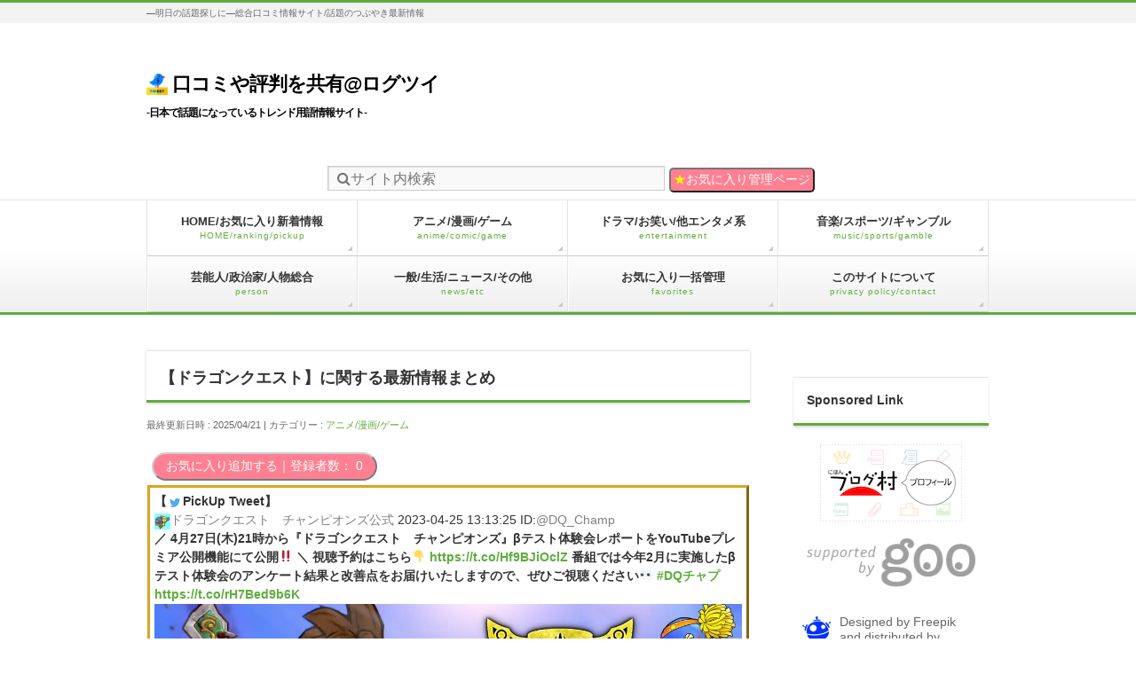

--- FILE ---
content_type: text/html; charset=UTF-8
request_url: https://tweetinfo.net/p/10193/
body_size: 40361
content:
<!DOCTYPE html>
<!--[if IE]>
<meta http-equiv="X-UA-Compatible" content="IE=Edge">
<![endif]-->
<html prefix="og: https://ogp.me/ns#" lang="ja">
<head>
<meta charset="UTF-8" />
<meta name="twitter:image" content="https://tweetinfo.net/wp-content/uploads/2019/06/tweet-3.png" />
<meta property="og:image" content="https://tweetinfo.net/wp-content/uploads/2019/07/social-media.png" />
<link rel="shortcut icon" href="https://tweetinfo.net/wp-content/uploads/2019/06/tweet-e1560113607606.png">
<!-- <link rel="apple-touch-icon" href="https://tweetinfo.net/wp-content/uploads/2019/07/logo3-e1562263294617.png" sizes="180x180">
<link rel="icon" type="image/png" href="https://tweetinfo.net/wp-content/uploads/2019/07/logo3-e1562263294617.png" sizes="192x192">-->

<title>【ドラゴンクエスト】に関する最新情報まとめ | 口コミや評判を共有</title><link rel="start" href="https://tweetinfo.net" title="HOME" />
<meta id="viewport" name="viewport" content="width=device-width, initial-scale=1">
<meta name='robots' content='max-image-preview:large' />
<meta name="keywords" content="ドラゴンクエスト" />
<link rel='dns-prefetch' href='//ajax.googleapis.com' />
<link rel='dns-prefetch' href='//maxcdn.bootstrapcdn.com' />
<link rel='dns-prefetch' href='//fonts.googleapis.com' />
<link rel='dns-prefetch' href='//v0.wordpress.com' />
<link rel="alternate" type="application/rss+xml" title="口コミや評判を共有@ログツイ &raquo; フィード" href="https://tweetinfo.net/feed/" />
<link rel="alternate" type="application/rss+xml" title="口コミや評判を共有@ログツイ &raquo; コメントフィード" href="https://tweetinfo.net/comments/feed/" />
<link rel="alternate" type="application/rss+xml" title="口コミや評判を共有@ログツイ &raquo; 【ドラゴンクエスト】に関する最新情報まとめ のコメントのフィード" href="https://tweetinfo.net/p/10193/feed/" />
<meta name="description" content="" />
<script type="text/javascript">
window._wpemojiSettings = {"baseUrl":"https:\/\/s.w.org\/images\/core\/emoji\/14.0.0\/72x72\/","ext":".png","svgUrl":"https:\/\/s.w.org\/images\/core\/emoji\/14.0.0\/svg\/","svgExt":".svg","source":{"concatemoji":"https:\/\/tweetinfo.net\/wp-includes\/js\/wp-emoji-release.min.js?ver=6.2.6"}};
/*! This file is auto-generated */
!function(e,a,t){var n,r,o,i=a.createElement("canvas"),p=i.getContext&&i.getContext("2d");function s(e,t){p.clearRect(0,0,i.width,i.height),p.fillText(e,0,0);e=i.toDataURL();return p.clearRect(0,0,i.width,i.height),p.fillText(t,0,0),e===i.toDataURL()}function c(e){var t=a.createElement("script");t.src=e,t.defer=t.type="text/javascript",a.getElementsByTagName("head")[0].appendChild(t)}for(o=Array("flag","emoji"),t.supports={everything:!0,everythingExceptFlag:!0},r=0;r<o.length;r++)t.supports[o[r]]=function(e){if(p&&p.fillText)switch(p.textBaseline="top",p.font="600 32px Arial",e){case"flag":return s("\ud83c\udff3\ufe0f\u200d\u26a7\ufe0f","\ud83c\udff3\ufe0f\u200b\u26a7\ufe0f")?!1:!s("\ud83c\uddfa\ud83c\uddf3","\ud83c\uddfa\u200b\ud83c\uddf3")&&!s("\ud83c\udff4\udb40\udc67\udb40\udc62\udb40\udc65\udb40\udc6e\udb40\udc67\udb40\udc7f","\ud83c\udff4\u200b\udb40\udc67\u200b\udb40\udc62\u200b\udb40\udc65\u200b\udb40\udc6e\u200b\udb40\udc67\u200b\udb40\udc7f");case"emoji":return!s("\ud83e\udef1\ud83c\udffb\u200d\ud83e\udef2\ud83c\udfff","\ud83e\udef1\ud83c\udffb\u200b\ud83e\udef2\ud83c\udfff")}return!1}(o[r]),t.supports.everything=t.supports.everything&&t.supports[o[r]],"flag"!==o[r]&&(t.supports.everythingExceptFlag=t.supports.everythingExceptFlag&&t.supports[o[r]]);t.supports.everythingExceptFlag=t.supports.everythingExceptFlag&&!t.supports.flag,t.DOMReady=!1,t.readyCallback=function(){t.DOMReady=!0},t.supports.everything||(n=function(){t.readyCallback()},a.addEventListener?(a.addEventListener("DOMContentLoaded",n,!1),e.addEventListener("load",n,!1)):(e.attachEvent("onload",n),a.attachEvent("onreadystatechange",function(){"complete"===a.readyState&&t.readyCallback()})),(e=t.source||{}).concatemoji?c(e.concatemoji):e.wpemoji&&e.twemoji&&(c(e.twemoji),c(e.wpemoji)))}(window,document,window._wpemojiSettings);
</script>
<style type="text/css">
img.wp-smiley,
img.emoji {
	display: inline !important;
	border: none !important;
	box-shadow: none !important;
	height: 1em !important;
	width: 1em !important;
	margin: 0 0.07em !important;
	vertical-align: -0.1em !important;
	background: none !important;
	padding: 0 !important;
}
</style>
	<link rel='preload' id='recent-posts-of-specific-category-css' href='https://tweetinfo.net/wp-content/plugins/recent-posts-of-specific-category/recent-posts-of-specific-category.css?ver=6.2.6' type='text/css' media='all' as="style" onload="this.onload=null;this.rel='stylesheet'" />
<link rel='preload' id='mediaelement-css' href='https://tweetinfo.net/wp-includes/js/mediaelement/mediaelementplayer-legacy.min.css?ver=4.2.17' type='text/css' media='all' as="style" onload="this.onload=null;this.rel='stylesheet'" />
<link rel='preload' id='wp-mediaelement-css' href='https://tweetinfo.net/wp-includes/js/mediaelement/wp-mediaelement.min.css?ver=6.2.6' type='text/css' media='all' as="style" onload="this.onload=null;this.rel='stylesheet'" />
<link rel='preload' id='classic-theme-styles-css' href='https://tweetinfo.net/wp-includes/css/classic-themes.min.css?ver=6.2.6' type='text/css' media='all' as="style" onload="this.onload=null;this.rel='stylesheet'" />
<style id='global-styles-inline-css' type='text/css'>
body{--wp--preset--color--black: #000000;--wp--preset--color--cyan-bluish-gray: #abb8c3;--wp--preset--color--white: #ffffff;--wp--preset--color--pale-pink: #f78da7;--wp--preset--color--vivid-red: #cf2e2e;--wp--preset--color--luminous-vivid-orange: #ff6900;--wp--preset--color--luminous-vivid-amber: #fcb900;--wp--preset--color--light-green-cyan: #7bdcb5;--wp--preset--color--vivid-green-cyan: #00d084;--wp--preset--color--pale-cyan-blue: #8ed1fc;--wp--preset--color--vivid-cyan-blue: #0693e3;--wp--preset--color--vivid-purple: #9b51e0;--wp--preset--gradient--vivid-cyan-blue-to-vivid-purple: linear-gradient(135deg,rgba(6,147,227,1) 0%,rgb(155,81,224) 100%);--wp--preset--gradient--light-green-cyan-to-vivid-green-cyan: linear-gradient(135deg,rgb(122,220,180) 0%,rgb(0,208,130) 100%);--wp--preset--gradient--luminous-vivid-amber-to-luminous-vivid-orange: linear-gradient(135deg,rgba(252,185,0,1) 0%,rgba(255,105,0,1) 100%);--wp--preset--gradient--luminous-vivid-orange-to-vivid-red: linear-gradient(135deg,rgba(255,105,0,1) 0%,rgb(207,46,46) 100%);--wp--preset--gradient--very-light-gray-to-cyan-bluish-gray: linear-gradient(135deg,rgb(238,238,238) 0%,rgb(169,184,195) 100%);--wp--preset--gradient--cool-to-warm-spectrum: linear-gradient(135deg,rgb(74,234,220) 0%,rgb(151,120,209) 20%,rgb(207,42,186) 40%,rgb(238,44,130) 60%,rgb(251,105,98) 80%,rgb(254,248,76) 100%);--wp--preset--gradient--blush-light-purple: linear-gradient(135deg,rgb(255,206,236) 0%,rgb(152,150,240) 100%);--wp--preset--gradient--blush-bordeaux: linear-gradient(135deg,rgb(254,205,165) 0%,rgb(254,45,45) 50%,rgb(107,0,62) 100%);--wp--preset--gradient--luminous-dusk: linear-gradient(135deg,rgb(255,203,112) 0%,rgb(199,81,192) 50%,rgb(65,88,208) 100%);--wp--preset--gradient--pale-ocean: linear-gradient(135deg,rgb(255,245,203) 0%,rgb(182,227,212) 50%,rgb(51,167,181) 100%);--wp--preset--gradient--electric-grass: linear-gradient(135deg,rgb(202,248,128) 0%,rgb(113,206,126) 100%);--wp--preset--gradient--midnight: linear-gradient(135deg,rgb(2,3,129) 0%,rgb(40,116,252) 100%);--wp--preset--duotone--dark-grayscale: url('#wp-duotone-dark-grayscale');--wp--preset--duotone--grayscale: url('#wp-duotone-grayscale');--wp--preset--duotone--purple-yellow: url('#wp-duotone-purple-yellow');--wp--preset--duotone--blue-red: url('#wp-duotone-blue-red');--wp--preset--duotone--midnight: url('#wp-duotone-midnight');--wp--preset--duotone--magenta-yellow: url('#wp-duotone-magenta-yellow');--wp--preset--duotone--purple-green: url('#wp-duotone-purple-green');--wp--preset--duotone--blue-orange: url('#wp-duotone-blue-orange');--wp--preset--font-size--small: 13px;--wp--preset--font-size--medium: 20px;--wp--preset--font-size--large: 36px;--wp--preset--font-size--x-large: 42px;--wp--preset--spacing--20: 0.44rem;--wp--preset--spacing--30: 0.67rem;--wp--preset--spacing--40: 1rem;--wp--preset--spacing--50: 1.5rem;--wp--preset--spacing--60: 2.25rem;--wp--preset--spacing--70: 3.38rem;--wp--preset--spacing--80: 5.06rem;--wp--preset--shadow--natural: 6px 6px 9px rgba(0, 0, 0, 0.2);--wp--preset--shadow--deep: 12px 12px 50px rgba(0, 0, 0, 0.4);--wp--preset--shadow--sharp: 6px 6px 0px rgba(0, 0, 0, 0.2);--wp--preset--shadow--outlined: 6px 6px 0px -3px rgba(255, 255, 255, 1), 6px 6px rgba(0, 0, 0, 1);--wp--preset--shadow--crisp: 6px 6px 0px rgba(0, 0, 0, 1);}:where(.is-layout-flex){gap: 0.5em;}body .is-layout-flow > .alignleft{float: left;margin-inline-start: 0;margin-inline-end: 2em;}body .is-layout-flow > .alignright{float: right;margin-inline-start: 2em;margin-inline-end: 0;}body .is-layout-flow > .aligncenter{margin-left: auto !important;margin-right: auto !important;}body .is-layout-constrained > .alignleft{float: left;margin-inline-start: 0;margin-inline-end: 2em;}body .is-layout-constrained > .alignright{float: right;margin-inline-start: 2em;margin-inline-end: 0;}body .is-layout-constrained > .aligncenter{margin-left: auto !important;margin-right: auto !important;}body .is-layout-constrained > :where(:not(.alignleft):not(.alignright):not(.alignfull)){max-width: var(--wp--style--global--content-size);margin-left: auto !important;margin-right: auto !important;}body .is-layout-constrained > .alignwide{max-width: var(--wp--style--global--wide-size);}body .is-layout-flex{display: flex;}body .is-layout-flex{flex-wrap: wrap;align-items: center;}body .is-layout-flex > *{margin: 0;}:where(.wp-block-columns.is-layout-flex){gap: 2em;}.has-black-color{color: var(--wp--preset--color--black) !important;}.has-cyan-bluish-gray-color{color: var(--wp--preset--color--cyan-bluish-gray) !important;}.has-white-color{color: var(--wp--preset--color--white) !important;}.has-pale-pink-color{color: var(--wp--preset--color--pale-pink) !important;}.has-vivid-red-color{color: var(--wp--preset--color--vivid-red) !important;}.has-luminous-vivid-orange-color{color: var(--wp--preset--color--luminous-vivid-orange) !important;}.has-luminous-vivid-amber-color{color: var(--wp--preset--color--luminous-vivid-amber) !important;}.has-light-green-cyan-color{color: var(--wp--preset--color--light-green-cyan) !important;}.has-vivid-green-cyan-color{color: var(--wp--preset--color--vivid-green-cyan) !important;}.has-pale-cyan-blue-color{color: var(--wp--preset--color--pale-cyan-blue) !important;}.has-vivid-cyan-blue-color{color: var(--wp--preset--color--vivid-cyan-blue) !important;}.has-vivid-purple-color{color: var(--wp--preset--color--vivid-purple) !important;}.has-black-background-color{background-color: var(--wp--preset--color--black) !important;}.has-cyan-bluish-gray-background-color{background-color: var(--wp--preset--color--cyan-bluish-gray) !important;}.has-white-background-color{background-color: var(--wp--preset--color--white) !important;}.has-pale-pink-background-color{background-color: var(--wp--preset--color--pale-pink) !important;}.has-vivid-red-background-color{background-color: var(--wp--preset--color--vivid-red) !important;}.has-luminous-vivid-orange-background-color{background-color: var(--wp--preset--color--luminous-vivid-orange) !important;}.has-luminous-vivid-amber-background-color{background-color: var(--wp--preset--color--luminous-vivid-amber) !important;}.has-light-green-cyan-background-color{background-color: var(--wp--preset--color--light-green-cyan) !important;}.has-vivid-green-cyan-background-color{background-color: var(--wp--preset--color--vivid-green-cyan) !important;}.has-pale-cyan-blue-background-color{background-color: var(--wp--preset--color--pale-cyan-blue) !important;}.has-vivid-cyan-blue-background-color{background-color: var(--wp--preset--color--vivid-cyan-blue) !important;}.has-vivid-purple-background-color{background-color: var(--wp--preset--color--vivid-purple) !important;}.has-black-border-color{border-color: var(--wp--preset--color--black) !important;}.has-cyan-bluish-gray-border-color{border-color: var(--wp--preset--color--cyan-bluish-gray) !important;}.has-white-border-color{border-color: var(--wp--preset--color--white) !important;}.has-pale-pink-border-color{border-color: var(--wp--preset--color--pale-pink) !important;}.has-vivid-red-border-color{border-color: var(--wp--preset--color--vivid-red) !important;}.has-luminous-vivid-orange-border-color{border-color: var(--wp--preset--color--luminous-vivid-orange) !important;}.has-luminous-vivid-amber-border-color{border-color: var(--wp--preset--color--luminous-vivid-amber) !important;}.has-light-green-cyan-border-color{border-color: var(--wp--preset--color--light-green-cyan) !important;}.has-vivid-green-cyan-border-color{border-color: var(--wp--preset--color--vivid-green-cyan) !important;}.has-pale-cyan-blue-border-color{border-color: var(--wp--preset--color--pale-cyan-blue) !important;}.has-vivid-cyan-blue-border-color{border-color: var(--wp--preset--color--vivid-cyan-blue) !important;}.has-vivid-purple-border-color{border-color: var(--wp--preset--color--vivid-purple) !important;}.has-vivid-cyan-blue-to-vivid-purple-gradient-background{background: var(--wp--preset--gradient--vivid-cyan-blue-to-vivid-purple) !important;}.has-light-green-cyan-to-vivid-green-cyan-gradient-background{background: var(--wp--preset--gradient--light-green-cyan-to-vivid-green-cyan) !important;}.has-luminous-vivid-amber-to-luminous-vivid-orange-gradient-background{background: var(--wp--preset--gradient--luminous-vivid-amber-to-luminous-vivid-orange) !important;}.has-luminous-vivid-orange-to-vivid-red-gradient-background{background: var(--wp--preset--gradient--luminous-vivid-orange-to-vivid-red) !important;}.has-very-light-gray-to-cyan-bluish-gray-gradient-background{background: var(--wp--preset--gradient--very-light-gray-to-cyan-bluish-gray) !important;}.has-cool-to-warm-spectrum-gradient-background{background: var(--wp--preset--gradient--cool-to-warm-spectrum) !important;}.has-blush-light-purple-gradient-background{background: var(--wp--preset--gradient--blush-light-purple) !important;}.has-blush-bordeaux-gradient-background{background: var(--wp--preset--gradient--blush-bordeaux) !important;}.has-luminous-dusk-gradient-background{background: var(--wp--preset--gradient--luminous-dusk) !important;}.has-pale-ocean-gradient-background{background: var(--wp--preset--gradient--pale-ocean) !important;}.has-electric-grass-gradient-background{background: var(--wp--preset--gradient--electric-grass) !important;}.has-midnight-gradient-background{background: var(--wp--preset--gradient--midnight) !important;}.has-small-font-size{font-size: var(--wp--preset--font-size--small) !important;}.has-medium-font-size{font-size: var(--wp--preset--font-size--medium) !important;}.has-large-font-size{font-size: var(--wp--preset--font-size--large) !important;}.has-x-large-font-size{font-size: var(--wp--preset--font-size--x-large) !important;}
.wp-block-navigation a:where(:not(.wp-element-button)){color: inherit;}
:where(.wp-block-columns.is-layout-flex){gap: 2em;}
.wp-block-pullquote{font-size: 1.5em;line-height: 1.6;}
</style>
<link rel='preload' id='comment-rating-field-plugin-rating-css' href='https://tweetinfo.net/wp-content/plugins/comment-rating-field-plugin/css/rating.css?ver=2.0.9' type='text/css' media='all' as="style" onload="this.onload=null;this.rel='stylesheet'" />
<link rel='preload' id='contact-form-7-css' href='https://tweetinfo.net/wp-content/plugins/contact-form-7/includes/css/styles.css?ver=5.5.1' type='text/css' media='all' as="style" onload="this.onload=null;this.rel='stylesheet'" />
<link rel='preload' id='sb-type-std-css' href='https://tweetinfo.net/wp-content/plugins/speech-bubble/css/sb-type-std.css?ver=6.2.6' type='text/css' media='all' as="style" onload="this.onload=null;this.rel='stylesheet'" />
<link rel='preload' id='wp-ulike-css' href='https://tweetinfo.net/wp-content/plugins/wp-ulike/assets/css/wp-ulike.min.css?ver=4.5.6' type='text/css' media='all' as="style" onload="this.onload=null;this.rel='stylesheet'" />
<link rel='stylesheet' id='Biz_Vektor_common_style-css' href='https://tweetinfo.net/wp-content/themes/biz-vektor/css/bizvektor_common_min.css?ver=20141106' type='text/css' media='all' />
<link rel='stylesheet' id='Biz_Vektor_Design_style-css' href='https://tweetinfo.net/wp-content/themes/biz-vektor/design_skins/002/002.css?ver=6.2.6' type='text/css' media='all' />
<link rel='stylesheet' id='Biz_Vektor_plugin_sns_style-css' href='https://tweetinfo.net/wp-content/themes/biz-vektor/plugins/sns/style_bizvektor_sns.css?ver=6.2.6' type='text/css' media='all' />
<link rel='preload' id='Biz_Vektor_add_font_awesome-css' href='//maxcdn.bootstrapcdn.com/font-awesome/4.3.0/css/font-awesome.min.css?ver=6.2.6' type='text/css' media='all' as="style" onload="this.onload=null;this.rel='stylesheet'" />
<link rel='preload' id='Biz_Vektor_add_web_fonts-css' href='//fonts.googleapis.com/css?family=Droid+Sans%3A700%7CLato%3A900%7CAnton&#038;ver=6.2.6' type='text/css' media='all' as="style" onload="this.onload=null;this.rel='stylesheet'" />
<link rel='preload' id='simple-favorites-css' href='https://tweetinfo.net/wp-content/plugins/favorites/assets/css/favorites.css?ver=2.3.2' type='text/css' media='all' as="style" onload="this.onload=null;this.rel='stylesheet'" />
<script type='text/javascript' src='https://ajax.googleapis.com/ajax/libs/jquery/1.8.3/jquery.min.js?ver=6.2.6' id='jquery-js'></script>
<script type='text/javascript' id='favorites-js-extra'>
/* <![CDATA[ */
var favorites_data = {"ajaxurl":"https:\/\/tweetinfo.net\/wp-admin\/admin-ajax.php","nonce":"6bd7a6e9b0","favorite":"<img src=\"https:\/\/tweetinfo.net\/wp-content\/uploads\/2019\/05\/favourite-1.png\" alt=\"favbutton\">\u304a\u6c17\u306b\u5165\u308a\u8ffd\u52a0\u3059\u308b\uff5c\u767b\u9332\u8005\u6570\uff1a","favorited":"<b>\u2715<\/b> \u304a\u6c17\u306b\u5165\u308a\u8ffd\u52a0\u4e2d\uff08\u89e3\u9664\u3059\u308b\uff09\uff5c","includecount":"1","indicate_loading":"","loading_text":"Loading","loading_image":"","loading_image_active":"","loading_image_preload":"","cache_enabled":"1","button_options":{"button_type":"custom","custom_colors":true,"box_shadow":true,"include_count":true,"default":{"background_default":"#ff8092","border_default":"#cecece","text_default":"#ffffff","icon_default":"#f9225c","count_default":false},"active":{"background_active":"#e0e0e0","border_active":false,"text_active":"#000000","icon_active":false,"count_active":false}},"authentication_modal_content":"<p>Please login to add favorites.<\/p><p><a href=\"#\" data-favorites-modal-close>Dismiss this notice<\/a><\/p>","authentication_redirect":"","dev_mode":"","logged_in":"","user_id":"0","authentication_redirect_url":"https:\/\/tweetinfo.net\/wp-login.php"};
/* ]]> */
</script>
<script type='text/javascript' src='https://tweetinfo.net/wp-content/plugins/favorites/assets/js/favorites.min.js?ver=2.3.2' id='favorites-js'></script>
<link rel="https://api.w.org/" href="https://tweetinfo.net/wp-json/" /><link rel="alternate" type="application/json" href="https://tweetinfo.net/wp-json/wp/v2/posts/10193" /><link rel="EditURI" type="application/rsd+xml" title="RSD" href="https://tweetinfo.net/xmlrpc.php?rsd" />
<link rel="wlwmanifest" type="application/wlwmanifest+xml" href="https://tweetinfo.net/wp-includes/wlwmanifest.xml" />
<link rel="canonical" href="https://tweetinfo.net/p/10193/" />
<link rel='shortlink' href='https://wp.me/p7adCe-2Ep' />
<link rel="alternate" type="application/json+oembed" href="https://tweetinfo.net/wp-json/oembed/1.0/embed?url=https%3A%2F%2Ftweetinfo.net%2Fp%2F10193%2F" />
<link rel="alternate" type="text/xml+oembed" href="https://tweetinfo.net/wp-json/oembed/1.0/embed?url=https%3A%2F%2Ftweetinfo.net%2Fp%2F10193%2F&#038;format=xml" />
	<style type="text/css" media="all">.shortcode-star-rating{padding:0 0.5em;}.dashicons{font-size:20px;width:auto;height:auto;line-height:normal;text-decoration:inherit;vertical-align:middle;}.shortcode-star-rating [class^="dashicons dashicons-star-"]:before{color:#FCAE00;}.ssr-int{margin-left:0.2em;font-size:13px;vertical-align:middle;color:#333;}/*.shortcode-star-rating:before,.shortcode-star-rating:after{display: block;height:0;visibility:hidden;content:"\0020";}.shortcode-star-rating:after{clear:both;}*/</style>
	<style type='text/css'>img#wpstats{display:none}</style>
		<!-- [ BizVektor OGP ] -->
<meta property="og:site_name" content="口コミや評判を共有@ログツイ" />
<meta property="og:url" content="https://tweetinfo.net/p/10193/" />
<meta property="og:type" content="article" />
<meta property="og:title" content="【ドラゴンクエスト】に関する最新情報まとめ" />
<meta property="og:description" content="" />
<!-- [ /BizVektor OGP ] -->
<!--[if lte IE 8]>
<link rel="stylesheet" type="text/css" media="all" href="https://tweetinfo.net/wp-content/themes/biz-vektor/design_skins/002/002_oldie.css" />
<![endif]-->
<link rel="pingback" href="https://tweetinfo.net/xmlrpc.php" />
<style type="text/css" id="wp-custom-css">/*
カスタム CSS 機能へようこそ。

使い方についてはこちらをご覧ください
(英語ドキュメンテーション)。http://wp.me/PEmnE-Bt
*/</style><style type="text/css">
/*-------------------------------------------*/
/*	menu divide
/*-------------------------------------------*/
@media (min-width: 970px) {
#gMenu .menu > li { width:237px; text-align:center; }
#gMenu .menu > li.current_menu_item,
#gMenu .menu > li.current-menu-item,
#gMenu .menu > li.current-menu-ancestor,
#gMenu .menu > li.current_page_item,
#gMenu .menu > li.current_page_ancestor,
#gMenu .menu > li.current-page-ancestor { width:238px; }
}
</style>
<!--[if lte IE 8]>
<style type="text/css">
#gMenu .menu li { width:237px; text-align:center; }
#gMenu .menu li.current_page_item,
#gMenu .menu li.current_page_ancestor { width:238px; }
</style>
<![endif]-->
<style type="text/css">
/*-------------------------------------------*/
/*	font
/*-------------------------------------------*/
h1,h2,h3,h4,h4,h5,h6,#header #site-title,#pageTitBnr #pageTitInner #pageTit,#content .leadTxt,#sideTower .localHead {font-family: "ヒラギノ角ゴ Pro W3","Hiragino Kaku Gothic Pro","メイリオ",Meiryo,Osaka,"ＭＳ Ｐゴシック","MS PGothic",sans-serif; }
#pageTitBnr #pageTitInner #pageTit { font-weight:lighter; }
#gMenu .menu li a strong {font-family: "ヒラギノ角ゴ Pro W3","Hiragino Kaku Gothic Pro","メイリオ",Meiryo,Osaka,"ＭＳ Ｐゴシック","MS PGothic",sans-serif; }
</style>
<link rel="stylesheet" href="https://tweetinfo.net/wp-content/themes/biz-vektor/style.css" type="text/css" media="all" />
<style type="text/css">
#powerd{display:none}
#footer dl#footerOutline { float:none;width:100%; }
#footer #footerSiteMap { display:none; }

@media only screen and (max-width: 400px) {
#back-top .pagetop {
    margin-bottom: 240%;
}
}
@media only screen and (max-width: 700px) {
#back-top .pagetop {
    margin-bottom: 240%;
}
}
 
body {
  word-wrap: break-word;
}

@media only screen and (max-width: 700px) {
.fixed {
  position: fixed;
  top: 0;
  width: 100%;
  z-index: 10000;
}
#gMenu .menu li a {
  padding: 15px 15px 15px;
}
}

@media only screen and (min-width: 700px) {
.fixed .searchform  {
  position: fixed!important;
  top: 0;
  width: 100%;
  min-width: 700px!important;
  max-width: 950px!important;
  z-index: 10000;
}
}

@media only screen and (max-width: 700px) {
.fixed2 {
  position: fixed;
  right: 0;
  top: 30px;
  width: 40%;
  z-index: 10000;
}
}

@media only screen and (max-width: 700px) {
.fixed3 {
  position: fixed;
  right: 0;
  top: 0px;
  width: 40%;
  z-index: 10000;
}
}


.ui-autocomplete {
width:200px;
position: fixed!important;
background:#fff;
box-shadow: 0 0 0 #fff, 0 0 0 #ccc, 0 0 1px #222;
-webkit-box-shadow: 0 0 0 #fff, 0 0 0 #ccc, 0 0 1px #222;
-moz-box-shadow: 0 0 0 #fff, 0 0 0 #ccc, 0 0 1px #222;
text-align:left;
max-height:500px;
overflow-y: auto;
overflow-x: hidden;
z-index: 10001!important;
}
.ui-autocomplete li         {background:none;border:none;padding:5px;}
.ui-autocomplete li a       {text-decoration:none;}
.ui-autocomplete li:hover   {cursor:pointer;background:#f9f9f9!important;border:none;padding:5px;}

.ui-menu .ui-menu-item:hover {
  background: #eeeeee;
}

.overlay {
bottom: -30px!important;
border:0!important;
margin:0!important;
padding:0!important;
position:fixed!important;
display:block!important;
min-width:100%!important;
z-index: 99998;
background: rgba(255,255,255,0.8);
}

.fav span { margin: 10px 10px 5px 5px; position: fixed!important;top: 0px!important;left: 0px!important; background-color:white;z-index: 99999;}

.use_icon{
  display: inline-block;
    font-family: FontAwesome;
    font-style: normal;
    font-weight: normal;
    line-height: 1;
    -webkit-font-smoothing: antialiased;
    -moz-osx-font-smoothing: grayscale;
}

.simplefavorite-button {
    border-radius: 20px;
    margin: 5px;
}

.simplefavorite-button:hover {
    cursor: pointer;
    opacity: 0.8;
}

a {
  text-decoration:none;
}
a:hover {
  text-decoration:underline;
}

.aaa {
    padding: 5px;
    border-top: 1px solid #eaeaea;
    display: table;
    width: 100%;
}

.bbb {
    display: table;
    width: 100%;
    word-break: break-all;
}

.ccc {
    padding: 5px;
    border-top: 1px solid #eaeaea;
    width: 100%;
    font-size:15px;
    margin-top: 10px;
}

.ccc:first-child {
    padding: 2px;
    border-top: 0;
    width: 100%;
    font-size:15px;
    margin-top: 10px;
}

.dashicons-star-empty:before {
    content: "";
}

.post-new .dashicons-star-filled:before {
    color: #FF5050;
}

.sb-subtype-b {
    padding-top: 20px;
}

.cate-top-padding {
    padding-top: 50px;
}

@media only screen and (max-width: 700px) {
.infoCate2 {
    padding-top: 3px;
    padding-bottom: 3px;
    display: block;
}
}

.infoCate2 a {
    color: #666;
    margin-right: 4px;
    background-color: #efefef;
    padding: 1px 5px 2px;
    position: relative;
    border: 1px solid #e5e5e5;
    border-radius: 6px;
    top: -2px;
    font-size: 10px;
    line-height: 14px;
    text-decoration: none;
    font-family: "MS UI Gothic","ヒラギノ角ゴ Pro W3","Hiragino Kaku Gothic Pro",Osaka,"ＭＳ Ｐゴシック","MS PGothic",sans-serif;
}

.infoCate2 a:hover {
    background-color: #5ead3c;
    color: #fff;
    text-decoration: none;
}

.fav_admin ul {
    margin-left: 0px;
}

.fav_admin .favorites-list li:first-child {
    border-top: 0px;
}
.fav_admin .favorites-list li {
    padding-bottom: 10px;
}

.fav_admin .simplefavorite-button {
    float: right;
}

@media only screen and (max-width: 700px) {
.fav_admin .simplefavorite-button {
    display: block;
    padding: 2px;
    width: 100%;
    margin-top: 10px;
}
}

.simplefavorite-button {
    padding: 5px 14px;
}

.top_fav_link {
    float:right;
    background-color: #FF8092;
    border-radius: 10px;
    -webkit-border-radius: 5px;
    padding-right: 5px;
    color: white;
    cursor:pointer;
}
.top_fav_pad {
    padding-top:10px;
}
.top_fav_pad2 {
    padding-top:10px;
    padding-bottom:30px;
}
.top_fav_button {
    border-radius:10px;
    padding:0 0 5px 0;
    background-color:#ff8092;
    border-color:#cecece;
    color:#ffffff
}
.new_color {
    font-size: 15px;
    color: #ff0000;
}
.star_color {
    color:orange;
}

.comment-listCon p {
    margin-bottom:0;
}

.grecaptcha-badge { 
    visibility: hidden;
}</style>
	<!--<script defer src="https://ajax.googleapis.com/ajax/libs/jquery/1.8.3/jquery.min.js"></script>-->
<!--<link href="https://maxcdn.bootstrapcdn.com/font-awesome/4.7.0/css/font-awesome.min.css" rel="stylesheet">-->
<!-- <script type="text/javascript" async>
var microadCompass = microadCompass || {};
microadCompass.queue = microadCompass.queue || [];
</script>
<script type="text/javascript" charset="UTF-8" src="//j.microad.net/js/compass.js" onload="new microadCompass.AdInitializer().initialize();" async></script> -->
<script async src="https://pagead2.googlesyndication.com/pagead/js/adsbygoogle.js?client=ca-pub-9483415586992379"
     crossorigin="anonymous"></script>
</head>
<body class="post-template-default single single-post postid-10193 single-format-standard two-column right-sidebar">


<div id="wrap">


<!-- [ #headerTop ] -->
<div id="headerTop">
<div class="innerBox">
<div id="site-description">―明日の話題探しに―総合口コミ情報サイト/話題のつぶやき最新情報</div>
</div>
</div><!-- [ /#headerTop ] -->

<!-- [ #header ] -->
<div id="header">
<div id="headerInner" class="innerBox">
<!-- [ #headLogo ] -->
<div id="site-title">
<a style="position:relative;top:15px;font-size: 22px;letter-spacing: -1px;white-space: nowrap;" href="https://tweetinfo.net/" title="口コミや評判を共有@ログツイ" rel="home">
<img loading='lazy' style="margin-bottom:10px;" width="24" height="24" src="https://tweetinfo.net/wp-content/uploads/2019/06/tweet-3.png" alt="logo">
	口コミや評判を共有@ログツイ		<p style="font-size:12px;line-height:20px">-日本で話題になっているトレンド用語情報サイト-</p>
</a>
</div>
<!-- [ /#headLogo ] -->

<!-- [ #headContact ] -->
<!-- [ /#headContact ] -->

</div>
<!-- #headerInner -->
</div>
<!-- [ /#header ] -->
<div id="fixedBox" class="nav">
<div style="max-width: 950px;margin: 0 auto;"><form style="padding-top:30px;background-color:white" method="get" id="searchform" class="searchform" action="https://tweetinfo.net/"><span><label class="screen-reader-text" for="s"></label><input type="text" class="button use_icon" placeholder="&#xf002;サイト内検索" value="" name="s" id="tags" style="width: 38%;font-size: 16px;" /><input type="submit" id="searchsubmit" value="検索" style="display:none;" /></span><button type="button" style="background-color: #FF8092;border-radius: 10px;-webkit-border-radius: 5px; padding: 3px;color: white;cursor:pointer;" onclick="location.href='./favorites'"><span style="color:yellow;">★</span><span style="color:white;">お気に入り管理ページ</span></button></form></div>
<!-- [ #gMenu ] -->
<div id="gMenu" class="itemClose">
<div id="gMenuInner" class="innerBox">
<h3 class="assistive-text" onclick="showHide('gMenu');"><span>ジャンル別MENUを開く</span></h3>
<div class="skip-link screen-reader-text">
	<a href="#content" title="メニューを飛ばす">メニューを飛ばす</a>
</div>
<div class="menu-%e3%83%98%e3%83%83%e3%83%80%e3%83%a1%e3%83%8b%e3%83%a5%e3%83%bc-container"><ul id="menu-%e3%83%98%e3%83%83%e3%83%80%e3%83%a1%e3%83%8b%e3%83%a5%e3%83%bc" class="menu"><li id="menu-item-74" class="menu-item menu-item-type-custom menu-item-object-custom menu-item-home"><a href="https://tweetinfo.net/"><strong>HOME/お気に入り新着情報</strong><span>HOME/ranking/pickup</span></a></li>
<li id="menu-item-4868" class="menu-item menu-item-type-post_type menu-item-object-page"><a href="https://tweetinfo.net/anime-game-hero/"><strong>アニメ/漫画/ゲーム</strong><span>anime/comic/game</span></a></li>
<li id="menu-item-4869" class="menu-item menu-item-type-post_type menu-item-object-page"><a href="https://tweetinfo.net/drama-comedy-movie/"><strong>ドラマ/お笑い/他エンタメ系</strong><span>entertainment</span></a></li>
<li id="menu-item-4870" class="menu-item menu-item-type-post_type menu-item-object-page"><a href="https://tweetinfo.net/music-sports-bet/"><strong>音楽/スポーツ/ギャンブル</strong><span>music/sports/gamble</span></a></li>
<li id="menu-item-4867" class="menu-item menu-item-type-post_type menu-item-object-page"><a href="https://tweetinfo.net/artist-celebrity/"><strong>芸能人/政治家/人物総合</strong><span>person</span></a></li>
<li id="menu-item-4871" class="menu-item menu-item-type-post_type menu-item-object-page"><a href="https://tweetinfo.net/event-news-etc/"><strong>一般/生活/ニュース/その他</strong><span>news/etc</span></a></li>
<li id="menu-item-174020" class="menu-item menu-item-type-post_type menu-item-object-page"><a href="https://tweetinfo.net/favorites/"><strong>お気に入り一括管理</strong><span>favorites</span></a></li>
<li id="menu-item-61902" class="menu-item menu-item-type-post_type menu-item-object-page"><a href="https://tweetinfo.net/sitemap-page/"><strong>このサイトについて</strong><span>privacy policy/contact</span></a></li>
</ul></div>
</div></div><!-- [ /#gMenuInner ] --></div>
<!-- [ /#gMenu ] -->

	
<div id="main">
<!-- ヘッダーナビゲーションエリアのウィジェットです 開始 -->

<!-- ヘッダーナビゲーションエリアのウィジェットです 終了 -->
<!-- [ #container ] -->
<div id="container" class="innerBox">
	<!-- [ #content ] -->
	<div id="content" class="content">

<!-- [ #post- ] -->
<div id="post-10193" class="post-10193 post type-post status-publish format-standard hentry category-anime-game">
		<h1 class="entryPostTitle entry-title">【ドラゴンクエスト】に関する最新情報まとめ</h1>
	<div class="entry-meta">
<span class="updated">最終更新日時 : <time datetime="2025-04-21">2025/04/21</time></span>
<span class="vcard author entry-meta-items">投稿者 : <span class="fn">yuuki</span></span>
<span class="tags entry-meta-items">カテゴリー :  <a href="https://tweetinfo.net/p/category/anime-game/" rel="tag">アニメ/漫画/ゲーム</a></span>
</div>
<!-- [評価 2016/07/20] -->
<!-- [評価 2016/07/20] -->
<!-- .entry-meta -->	<div class="entry-content post-content">
		<button class="simplefavorite-button has-count" data-postid="10193" data-siteid="1" data-groupid="1" data-favoritecount="0" style="background-color:#ff8092;border-color:#cecece;color:#ffffff;"><img src="https://tweetinfo.net/wp-content/uploads/2019/05/favourite-1.png" alt="favbutton">お気に入り追加する｜登録者数：<span class="simplefavorite-button-count" style="">0</span></button><div style='border-color:#daa520; border-style:outset; border-width:3px ;padding:5px'><strong>&#12304;<img loading='lazy' decoding='async' alt='logo' width='18' height='18' src=https://tweetinfo.net/wp-content/uploads/2016/07/TwitterLogo2.png>PickUp Tweet&#12305;</strong><br><a href=https://twitter.com/DQ_Champ><img loading='lazy' decoding='async' src=https://pbs.twimg.com/profile_images/1615652073009446914/aYaohZcW_normal.png width='18' height='18' style='display:inline;' alt='prof_img'></a><a style='color: gray' href=https://twitter.com/DQ_Champ>&#12489;&#12521;&#12468;&#12531;&#12463;&#12456;&#12473;&#12488;&#12288;&#12481;&#12515;&#12531;&#12500;&#12458;&#12531;&#12474;&#20844;&#24335;</a> 2023-04-25 13:13:25 ID:<a style='color: gray' href=https://twitter.com/DQ_Champ>@DQ_Champ</a><br><b>&#65295;
4&#26376;27&#26085;(&#26408;)21&#26178;&#12363;&#12425;&#12302;&#12489;&#12521;&#12468;&#12531;&#12463;&#12456;&#12473;&#12488;&#12288;&#12481;&#12515;&#12531;&#12500;&#12458;&#12531;&#12474;&#12303;&beta;&#12486;&#12473;&#12488;&#20307;&#39443;&#20250;&#12524;&#12509;&#12540;&#12488;&#12434;YouTube&#12503;&#12524;&#12511;&#12450;&#20844;&#38283;&#27231;&#33021;&#12395;&#12390;&#20844;&#38283;&#8252;&#65039;
&#65340;

&#35222;&#32884;&#20104;&#32004;&#12399;&#12371;&#12385;&#12425;&#128071;
<a href="https://t.co/Hf9BJiOclZ">https://t.co/Hf9BJiOclZ</a>

&#30058;&#32068;&#12391;&#12399;&#20170;&#24180;2&#26376;&#12395;&#23455;&#26045;&#12375;&#12383;&beta;&#12486;&#12473;&#12488;&#20307;&#39443;&#20250;&#12398;&#12450;&#12531;&#12465;&#12540;&#12488;&#32080;&#26524;&#12392;&#25913;&#21892;&#28857;&#12434;&#12362;&#23626;&#12369;&#12356;&#12383;&#12375;&#12414;&#12377;&#12398;&#12391;&#12289;&#12380;&#12402;&#12372;&#35222;&#32884;&#12367;&#12384;&#12373;&#12356;&#128064;

<a href="https://twitter.com/search?q=%23DQ&#12481;&#12515;&#12503;">#DQ&#12481;&#12515;&#12503;</a> <a href="https://t.co/rH7Bed9b6K">https://t.co/rH7Bed9b6K</a> </b><br><a href=https://twitter.com/DQ_Champ/status/><img loading='lazy' decoding='async' src=https://pbs.twimg.com/media/FuiD8mmagAAG_Ml.jpg alt='stat'></a><br></div><br><div style="text-align:right"><h5 style="border-bottom:none;text-decoration:underline"><a href="https://tweetinfo.net/p/10193/#respond">&#21475;&#12467;&#12511;&#12434;&#25237;&#31295;&#12377;&#12427;</a></h5></div>
<div style='text-align:center;background-color: rgba(35,35,35,0.5);padding-top:10px;border-top: 1px solid #eaeaea;padding-bottom:10px;color:#fff;'><b>&#12388;&#12406;&#12420;&#12365;&#27880;&#30446;&#24230;&#65306;<span class="shortcode-star-rating"><span class="dashicons dashicons-star-filled"></span><span class="dashicons dashicons-star-filled"></span><span class="dashicons dashicons-star-filled"></span><span class="dashicons dashicons-star-filled"></span><span class="dashicons dashicons-star-filled"></span></span></b></div><div class='aaa'><div><img loading='lazy' decoding='async' alt='logo' width='18' height='18' src=https://tweetinfo.net/wp-content/uploads/2016/07/TwitterLogo2.png>1: <a href=https://twitter.com/DQ_Champ><img loading='lazy' decoding='async' src=https://pbs.twimg.com/profile_images/1615652073009446914/aYaohZcW_normal.png width='18' height='18' style='display:inline;' alt='prof_img'></a><a style='color: gray' href=https://twitter.com/DQ_Champ>&#12489;&#12521;&#12468;&#12531;&#12463;&#12456;&#12473;&#12488;&#12288;&#12481;&#12515;&#12531;&#12500;&#12458;&#12531;&#12474;&#20844;&#24335;</a>2023-04-25 21:46:33 ID:<a style='color: gray' href=https://twitter.com/DQ_Champ>@DQ_Champ</a></div><span style='display:inline-block;vertical-align:middle;width:70%;padding-top:5px;padding-bottom:5px;'><span style='display:table-cell;vertical-align:middle;'><b> <a href="https://twitter.com/search?q=%23&#12501;&#12449;&#12511;&#12467;&#12531;&#12288;#&#12489;&#12521;&#12468;&#12531;&#12463;&#12456;&#12473;&#12488;">#&#12501;&#12449;&#12511;&#12467;&#12531;&#12288;#&#12489;&#12521;&#12468;&#12531;&#12463;&#12456;&#12473;&#12488;</a>
<a href="https://twitter.com/search?q=%23&#12489;&#12521;&#12463;&#12456;&#12288;#&#12489;&#12521;&#12463;&#12456;2">#&#12489;&#12521;&#12463;&#12456;&#12288;#&#12489;&#12521;&#12463;&#12456;2</a> <a href="https://twitter.com/search?q=%23&#12489;&#12521;&#12463;&#12456;3">#&#12489;&#12521;&#12463;&#12456;3</a>
<a href="https://twitter.com/search?q=%23&#12524;&#12488;&#12525;&#12466;&#12540;&#12512;">#&#12524;&#12488;&#12525;&#12466;&#12540;&#12512;</a>
&#23455;&#12399;&#31169;&#12399;&#25968;&#24180;&#21069;&#12395;&#12458;&#12540;&#12463;&#12471;&#12519;&#12531;&#12469;&#12452;&#12488;&#12391;&#12363;&#12394;&#12426;&#29366;&#24907;&#12398;&#12356;&#12356;&#12289;&#12501;&#12449;&#12511;&#12467;&#12531;&#29256;&#12489;&#12521;&#12468;&#12531;&#12463;&#12456;&#12473;&#12488;1.2.3&#12434;&#33853;&#26413;&#12375;&#12289;&#25152;&#26377;&#12375;&#12390;&#12356;&#12414;&#12377;&#12290;&#12371;&#12428;&#12399;&#19968;&#29983;&#12398;&#23453;&#29289;&#12395;&#12375;&#12424;&#12358;&#12392;&#24605;&#12387;&#12390;&#12356;&#12414;&#12377;&#12290; <a href="https://t.co/vzf1J990a7">https://t.co/vzf1J990a7</a></b></span></span><a href=https://twitter.com/DQ_Champ/status/><img loading='lazy' decoding='async' src=https://pbs.twimg.com/media/Fuj5n5OaIAYYVtq.jpg:thumb alt='photo' width='100' height='100' style='vertical-align:middle;'></a><br><a></a></div><div class='aaa'><div><img loading='lazy' decoding='async' alt='logo' width='18' height='18' src=https://tweetinfo.net/wp-content/uploads/2016/07/TwitterLogo2.png>2: <a href=https://twitter.com/kageno0012><img loading='lazy' decoding='async' src=https://pbs.twimg.com/profile_images/1651174683017093121/o2JSMx7w_normal.jpg width='18' height='18' style='display:inline;' alt='prof_img'></a><a style='color: gray' href=https://twitter.com/kageno0012>&#24433;&#20035;</a>2023-04-25 20:29:21 ID:<a style='color: gray' href=https://twitter.com/kageno0012>@kageno0012</a></div><span style='display:inline-block;vertical-align:middle;width:70%;padding-top:5px;padding-bottom:5px;'><span style='display:table-cell;vertical-align:middle;'><b> &#12399;&#12356;&#12392;&#12356;&#12358;&#12431;&#12369;&#12391;&#12289;&#24403;&#12481;&#12515;&#12531;&#12493;&#12523;&#12398;&#12471;&#12522;&#12540;&#12474;&#12300;&#12489;&#12521;&#12468;&#12531;&#12463;&#12456;&#12473;&#12488;&#12378;&#12435;&#12384;&#12418;&#12435;&#23455;&#27841;&#12301;&#12398;&#20027;&#20154;&#20844;&#20860;&#12458;&#12522;&#12472;&#12490;&#12523;&#12461;&#12515;&#12521;&#12463;&#12479;&#12540;&#12398;&#12511;&#12467;&#12490;&#12385;&#12419;&#12435;&#12398;&#12289;&#31435;&#12385;&#32117;&#12391;&#12377;&#12290;&#20877;&#29694;&#24230;&#12392;&#12496;&#12521;&#12531;&#12473;&#12434;&#37325;&#35222;&#12375;&#12383;&#32080;&#26524;&#12289;&#28961;&#29702;&#12420;&#12426;&#29494;&#20104;&#26399;&#38291;&#12434;&#20316;&#12427;&#12371;&#12392;&#12395;&#12399;&#12394;&#12387;&#12390;&#12375;&#12414;&#12356;&#12414;&#12375;&#12383;&#12364;&#12289;&#12371;&#12358;&#12375;&#12390;&#30446;&#27161;&#12434;&#36948;&#25104;&#12375;&#12414;&#12375;&#12383;&#12290;&#20108;&#20154;&#12398;&#28459;&#25165;&#12434;&#12371;&#12428;&#12363;&#12425;&#12418;&#12362;&#27005;&#12375;&#12415;&#12367; <a href="https://t.co/cRiwqqKlRf">https://t.co/cRiwqqKlRf</a></b></span></span><a href=https://twitter.com/kageno0012/status/><img loading='lazy' decoding='async' src=https://pbs.twimg.com/media/Fuj5n5OakAErezF.jpg:thumb alt='photo' width='100' height='100' style='vertical-align:middle;'></a><br><a></a></div><div class='aaa'><div><img loading='lazy' decoding='async' alt='logo' width='18' height='18' src=https://tweetinfo.net/wp-content/uploads/2016/07/TwitterLogo2.png>3: <a href=https://twitter.com/Weuz2kFUe4nTgM9><img loading='lazy' decoding='async' src=https://pbs.twimg.com/profile_images/1569866577096622081/RjLlMGEA_normal.jpg width='18' height='18' style='display:inline;' alt='prof_img'></a><a style='color: gray' href=https://twitter.com/Weuz2kFUe4nTgM9>&#12460;&#12481;&#12493;&#12479;</a>2023-04-20 22:46:22 ID:<a style='color: gray' href=https://twitter.com/Weuz2kFUe4nTgM9>@Weuz2kFUe4nTgM9</a></div><span style='display:inline-block;vertical-align:middle;width:70%;padding-top:5px;padding-bottom:5px;'><span style='display:table-cell;vertical-align:middle;'><b> &#36092;&#20837;&#21697;&#32057;&#20171;&#127918;

&#12501;&#12449;&#12511;&#12467;&#12531;
&#12302;&#12489;&#12521;&#12468;&#12531;&#12463;&#12456;&#12473;&#12488;&#8547; &#23566;&#12363;&#12428;&#12375;&#32773;&#12383;&#12385;&#12303;

&#12522;&#12469;&#12452;&#12463;&#12523;&#12471;&#12519;&#12483;&#12503;&#12398;&#12472;&#12515;&#12531;&#12463;&#12467;&#12540;&#12490;&#12540;&#12391;110&#20870;&#12391;&#36092;&#20837;&#10024;

&#12459;&#12475;&#12483;&#12488;&#20840;&#28982;&#27738;&#12428;&#12392;&#12461;&#12474;&#12364;&#12394;&#12367;&#12390;&#12417;&#12387;&#12385;&#12419;&#32186;&#40599;&#129321;

4&#12399;&#12473;&#12488;&#12540;&#12522;&#12540;&#12418;&#38754;&#30333;&#12356;&#12375;&#12289;&#12461;&#12515;&#12521;&#12463;&#12479;&#12540;&#12418;&#35914;&#23500;&#12394;&#12398;&#12391;&#12363;&#12394;&#12426;&#27005;&#12375;&#12356;&#21517;&#20316;RPG&#65281; <a href="https://t.co/ba82I0TMBe">https://t.co/ba82I0TMBe</a></b></span></span><a href=https://twitter.com/Weuz2kFUe4nTgM9/status/><img loading='lazy' decoding='async' src=https://pbs.twimg.com/media/Fuj5n5LakAQgzmA.jpg:thumb alt='photo' width='100' height='100' style='vertical-align:middle;'></a><br><a></a></div><div class='aaa'><div><img loading='lazy' decoding='async' alt='logo' width='18' height='18' src=https://tweetinfo.net/wp-content/uploads/2016/07/TwitterLogo2.png>4: <a href=https://twitter.com/cookierion283><img loading='lazy' decoding='async' src=https://pbs.twimg.com/profile_images/1547186300889202688/OVBc17so_normal.jpg width='18' height='18' style='display:inline;' alt='prof_img'></a><a style='color: gray' href=https://twitter.com/cookierion283>&#12367;&#12387;&#12365;&#12540;&#12425;&#12356;&#12362;&#12435;</a>2023-04-26 15:50:39 ID:<a style='color: gray' href=https://twitter.com/cookierion283>@cookierion283</a></div><span style='display:inline-block;vertical-align:middle;width:70%;padding-top:5px;padding-bottom:5px;'><span style='display:table-cell;vertical-align:middle;'><b> &#12489;&#12521;&#12468;&#12531;&#12463;&#12456;&#12473;&#12488;4&#23436;&#32080;&#32232;&#22577;&#37228;&#12391;&#12363;&#12367;&#21487;&#33021;&#24615;&#22823;&#27005;&#12375;&#12415;&#12384;&#12380;&#12290;&#12489;&#12521;&#28040;&#12375;&#12398;&#12459;&#12511;&#12517;&#12391;&#12377;&#12290; <a href="https://t.co/FEOaUYT09v">https://t.co/FEOaUYT09v</a></b></span></span><a href=https://twitter.com/cookierion283/status/><img loading='lazy' decoding='async' src=https://pbs.twimg.com/media/Fuj5n5NakAAFZlf.jpg:thumb alt='photo' width='100' height='100' style='vertical-align:middle;'></a><br><a></a></div><div class='aaa'><div><img loading='lazy' decoding='async' alt='logo' width='18' height='18' src=https://tweetinfo.net/wp-content/uploads/2016/07/TwitterLogo2.png>5: <a href=https://twitter.com/LfZXtj0bBmBnUN0><img loading='lazy' decoding='async' src=https://pbs.twimg.com/profile_images/1617903863352422400/8vK72fHY_normal.jpg width='18' height='18' style='display:inline;' alt='prof_img'></a><a style='color: gray' href=https://twitter.com/LfZXtj0bBmBnUN0>&#12393;&#12425;&#12369;&#12375;&#12288;&#22823;&#30423;&#36042;&#12459;&#12511;&#12517;&#12288;&#31070;&#24341;&#12365;&#26469;&#12383;&#12353;&#65374;&#12290;&#12496;&#12488;&#12465;&#12471;&#23436;&#36208;&#28168;&#12415;</a>2023-04-24 12:14:32 ID:<a style='color: gray' href=https://twitter.com/LfZXtj0bBmBnUN0>@LfZXtj0bBmBnUN0</a></div><span style='display:inline-block;vertical-align:middle;width:70%;padding-top:5px;padding-bottom:5px;'><span style='display:table-cell;vertical-align:middle;'><b> &#12489;&#12521;&#12468;&#12531;&#12463;&#12456;&#12473;&#12488;XI (&#12489;&#12521;&#12463;&#12456;11)&#12424;&#12426;&#12459;&#12511;&#12517;&#12398;&#25512;&#12375;&#12396;&#12356;&#12364;&#23436;&#25104;&#12375;&#12414;&#12375;&#12383;&#8252;&#65039;&#31435;&#20307;&#30340;&#12394;&#12484;&#12531;&#12484;&#12531;&#12504;&#12450;&#65281;&#33258;&#20998;&#21490;&#19978;&#26368;&#39640;&#12395;&#38627;&#12375;&#12363;&#12387;&#12383;&#12391;&#12377;&#128166;&#32048;&#12363;&#12356;&#12497;&#12540;&#12484;&#12414;&#12384;&#12391;&#12377;&#12364;&#12394;&#12363;&#12394;&#12363;&#21487;&#24859;&#12367;&#12391;&#12365;&#12414;&#12375;&#12383;&#9834;&#30456;&#26834;&#20316;&#12425;&#12394;&#12365;&#12419;&#65281; <a href="https://t.co/4Hvvbk3WPN">https://t.co/4Hvvbk3WPN</a></b></span></span><a href=https://twitter.com/LfZXtj0bBmBnUN0/status/><img loading='lazy' decoding='async' src=https://pbs.twimg.com/media/Fujn9s8aEAEPMur.jpg:thumb alt='photo' width='100' height='100' style='vertical-align:middle;'></a><br><a></a></div><div class='aaa'><div><img loading='lazy' decoding='async' alt='logo' width='18' height='18' src=https://tweetinfo.net/wp-content/uploads/2016/07/TwitterLogo2.png>6: <a href=https://twitter.com/syg_crochet><img loading='lazy' decoding='async' src=https://pbs.twimg.com/profile_images/1645933508941221888/jvHRhcE1_normal.jpg width='18' height='18' style='display:inline;' alt='prof_img'></a><a style='color: gray' href=https://twitter.com/syg_crochet>SYG</a>2023-04-23 20:15:00 ID:<a style='color: gray' href=https://twitter.com/syg_crochet>@syg_crochet</a></div><span style='display:inline-block;vertical-align:middle;width:70%;padding-top:5px;padding-bottom:5px;'><span style='display:table-cell;vertical-align:middle;'><b> &#12304;&#20104;&#21578;&#12305;
4/27(&#26408;)&#12424;&#12426;&#12289;&#12300;&#30495;&#12539;&#12302;&#12489;&#12521;&#12468;&#12531;&#12463;&#12456;&#12473;&#12488;&#8553;&#12288;&#12458;&#12531;&#12521;&#12452;&#12531;&#12303;&#12452;&#12505;&#12531;&#12488;&#12301;&#12434;&#38283;&#20652;&#20104;&#23450;&#65281;
&#12514;&#12490;&#12531;&#12392;&#12473;&#12521;&#12463;&#12488;&#12364;&#20877;&#12403;DQ&#8553;&#12398;&#19990;&#30028;&#12434;&#35370;&#12428;&#12289;&#12300;&#12450;&#12531;&#12523;&#12471;&#12450;&#12301;&#12383;&#12385;&#12392;&#20882;&#38522;&#12377;&#12427;&#12458;&#12522;&#12472;&#12490;&#12523;&#12473;&#12488;&#12540;&#12522;&#12540;&#12364;&#23637;&#38283;&#12373;&#12428;&#12414;&#12377;&#65281;
&#33521;&#38596;&#31995;S&#12521;&#12531;&#12463;&#12300;&#12452;&#12523;&#12540;&#12471;&#12515;&#12301;&#12420;S&#12521;&#12531;&#12463;&#12381;&#12358;&#12403;&#12394;&#12393;&#12364;&#25163;&#12395;&#20837;&#12427;&#65281;
&#12362;&#27005;&#12375;&#12415;&#12395;&#65281;

<a href="https://twitter.com/search?q=%23&#12489;&#12521;&#12463;&#12456;&#12479;&#12463;&#12488;">#&#12489;&#12521;&#12463;&#12456;&#12479;&#12463;&#12488;</a> <a href="https://t.co/B7GqSmdmYY">https://t.co/B7GqSmdmYY</a></b></span></span><a href=https://twitter.com/syg_crochet/status/><img loading='lazy' decoding='async' src=https://pbs.twimg.com/media/FuKXXzYaAAAK28h.jpg:thumb alt='photo' width='100' height='100' style='vertical-align:middle;'></a><br><a></a></div><div class='aaa'><div><img loading='lazy' decoding='async' alt='logo' width='18' height='18' src=https://tweetinfo.net/wp-content/uploads/2016/07/TwitterLogo2.png>7: <a href=https://twitter.com/DQ_TACT><img loading='lazy' decoding='async' src=https://pbs.twimg.com/profile_images/1590640940489678849/SkGa5pWh_normal.png width='18' height='18' style='display:inline;' alt='prof_img'></a><a style='color: gray' href=https://twitter.com/DQ_TACT>&#12489;&#12521;&#12468;&#12531;&#12463;&#12456;&#12473;&#12488;&#12479;&#12463;&#12488;&#20844;&#24335;</a>2023-04-21 12:00:02 ID:<a style='color: gray' href=https://twitter.com/DQ_TACT>@DQ_TACT</a></div><span style='display:inline-block;vertical-align:middle;width:70%;padding-top:5px;padding-bottom:5px;'><span style='display:table-cell;vertical-align:middle;'><b> &#26412;&#26085;&#12399;&#12289;2023&#24180;5&#26376;26&#26085;(&#37329;)&#12395;&#37197;&#20449;&#12364;&#27770;&#23450;&#12375;&#12383;PlayStation&#9415;5&#12289;PlayStation&#9415;4&#12289;Nintendo Switch&trade;&#12289;Steam&#9415;&#12302;&#12489;&#12521;&#12468;&#12531;&#12463;&#12456;&#12473;&#12488;X&#12288;&#12458;&#12501;&#12521;&#12452;&#12531;&#12303;&#12398;&#36229;&#22823;&#22411;&#25313;&#24373;&#12480;&#12454;&#12531;&#12525;&#12540;&#12489;&#12467;&#12531;&#12486;&#12531;&#12484;&#12302;&#12489;&#12521;&#12468;&#12531;&#12463;&#12456;&#12473;&#12488;X&#12288;&#30496;&#12428;&#12427;&#21191;&#32773;&#12392;&#23566;&#12365;&#12398;&#30431;&#21451;&#12288;&#12458;&#12501;&#12521;&#12452;&#12531;&#12303;&#12398;&#35211;&#12393;&#12371;&#12429;&#12434;&#12372;&#32057;&#20171;&#10024;(1/5) <a href="https://t.co/Yknj7JsgMI">https://t.co/Yknj7JsgMI</a></b></span></span><a href=https://twitter.com/DQ_TACT/status/><img loading='lazy' decoding='async' src=https://pbs.twimg.com/media/FunxwvHacAIJdQy.jpg:thumb alt='photo' width='100' height='100' style='vertical-align:middle;'></a><br><a></a></div><div class='aaa'><div><img loading='lazy' decoding='async' alt='logo' width='18' height='18' src=https://tweetinfo.net/wp-content/uploads/2016/07/TwitterLogo2.png>8: <a href=https://twitter.com/DQ_PR><img loading='lazy' decoding='async' src=https://pbs.twimg.com/profile_images/1637831597075595265/vjH11K1f_normal.jpg width='18' height='18' style='display:inline;' alt='prof_img'></a><a style='color: gray' href=https://twitter.com/DQ_PR>&#12489;&#12521;&#12468;&#12531;&#12463;&#12456;&#12473;&#12488;&#23459;&#20253;&#25285;&#24403;</a>2023-04-23 11:56:37 ID:<a style='color: gray' href=https://twitter.com/DQ_PR>@DQ_PR</a></div><span style='display:inline-block;vertical-align:middle;width:70%;padding-top:5px;padding-bottom:5px;'><span style='display:table-cell;vertical-align:middle;'><b> &#12304;&#36229;&#32118;&#36229;&#20154;&#20253;&#35500;&#65281;&#12305;
&#12489;&#12521;&#12468;&#12531;&#12463;&#12456;&#12473;&#12488;&#12398;&#12514;&#12531;&#12473;&#12479;&#12540;&#12364;&#12289;
&#29694;&#23455;&#19990;&#30028;&#12395;&#29694;&#12428;&#12383;&#65281;
&#128077;

( <a href="https://t.co/q3biKwv5HU">https://t.co/q3biKwv5HU</a> )
( <a href="https://twitter.com/search?q=%23DQ&#12454;&#12457;&#12540;&#12463;">#DQ&#12454;&#12457;&#12540;&#12463;</a> )
( <a href="https://twitter.com/search?q=%23&#12363;&#12356;&#12375;&#12435;&#12398;&#19968;&#26522;">#&#12363;&#12356;&#12375;&#12435;&#12398;&#19968;&#26522;</a> )
 <a href="https://t.co/q3biKwv5HU">https://t.co/q3biKwv5HU</a> <a href="https://t.co/mNGLx0RmY1">https://t.co/mNGLx0RmY1</a></b></span></span><a href=https://twitter.com/DQ_PR/status/><img loading='lazy' decoding='async' src=https://pbs.twimg.com/media/FuctB6gaUAAAaVp.jpg:thumb alt='photo' width='100' height='100' style='vertical-align:middle;'></a><br><a></a></div><div class='aaa'><div><img loading='lazy' decoding='async' alt='logo' width='18' height='18' src=https://tweetinfo.net/wp-content/uploads/2016/07/TwitterLogo2.png>9: <a href=https://twitter.com/dqx_satoru><img loading='lazy' decoding='async' src=https://pbs.twimg.com/profile_images/1516990307648565248/8tiGwuwc_normal.jpg width='18' height='18' style='display:inline;' alt='prof_img'></a><a style='color: gray' href=https://twitter.com/dqx_satoru>&#24179;&#37326;&#26234;</a>2023-04-21 21:26:28 ID:<a style='color: gray' href=https://twitter.com/dqx_satoru>@dqx_satoru</a></div><span style='display:inline-block;vertical-align:middle;width:70%;padding-top:5px;padding-bottom:5px;'><span style='display:table-cell;vertical-align:middle;'><b> <a href="https://twitter.com/search?q=%23&#20877;&#25522;&#12375;&#12383;&#12425;&#12501;&#12457;&#12525;&#12527;&#12540;&#12364;&#22679;&#12360;&#12427;&#12425;&#12375;&#12356;">#&#20877;&#25522;&#12375;&#12383;&#12425;&#12501;&#12457;&#12525;&#12527;&#12540;&#12364;&#22679;&#12360;&#12427;&#12425;&#12375;&#12356;</a>
&#30342;&#27096;&#12364;&#19968;&#30058;&#22909;&#12365;&#12394;&#22900;&#12434;&#65281;

&#12489;&#12521;&#12468;&#12531;&#12463;&#12456;&#12473;&#12488;11&#12424;&#12426;&#12289;
&#21629;&#12398;&#22823;&#27193;&#12289;&#32854;&#22320;&#12521;&#12512;&#12480; &#12289;&#12465;&#12488;&#12473; <a href="https://t.co/UEglhZ7YVH">https://t.co/UEglhZ7YVH</a></b></span></span><a href=https://twitter.com/dqx_satoru/status/><img loading='lazy' decoding='async' src=https://pbs.twimg.com/media/FuctB6racAI52JN.jpg:thumb alt='photo' width='100' height='100' style='vertical-align:middle;'></a><br><a></a></div><div class='aaa'><div><img loading='lazy' decoding='async' alt='logo' width='18' height='18' src=https://tweetinfo.net/wp-content/uploads/2016/07/TwitterLogo2.png>10: <a href=https://twitter.com/ChamsilChamsil1><img loading='lazy' decoding='async' src=https://pbs.twimg.com/profile_images/1576427054718799874/eOG4My1t_normal.jpg width='18' height='18' style='display:inline;' alt='prof_img'></a><a style='color: gray' href=https://twitter.com/ChamsilChamsil1>&#12385;&#12419;&#12416;(@silk) carat2 F-5 &#12354;&#12426;&#12364;&#12392;&#12358;&#12372;&#12374;&#12356;&#12414;&#12375;&#12383;</a>2023-04-26 15:30:00 ID:<a style='color: gray' href=https://twitter.com/ChamsilChamsil1>@ChamsilChamsil1</a></div><span style='display:inline-block;vertical-align:middle;width:70%;padding-top:5px;padding-bottom:5px;'><span style='display:table-cell;vertical-align:middle;'><b> &#12304;&#12452;&#12505;&#12531;&#12488;&#20104;&#21578;&#12305;
&#26126;&#26085;15:00&#12424;&#12426;&#12289;&#26032;&#12375;&#12356;&#12452;&#12505;&#12531;&#12488;&#12364;&#38283;&#20652;&#20104;&#23450;&#12391;&#12377;&#12290; &#32154;&#22577;&#12434;&#12362;&#24453;&#12385;&#12367;&#12384;&#12373;&#12356;&#12290;
<a href="https://twitter.com/search?q=%23&#12489;&#12521;&#12369;&#12375;">#&#12489;&#12521;&#12369;&#12375;</a> <a href="https://t.co/T77uHgJo25">https://t.co/T77uHgJo25</a></b></span></span><a href=https://twitter.com/ChamsilChamsil1/status/><img loading='lazy' decoding='async' src=https://pbs.twimg.com/media/FuctB6vaEAMd350.jpg:thumb alt='photo' width='100' height='100' style='vertical-align:middle;'></a><br><a></a></div><div class='aaa'><div><img loading='lazy' decoding='async' alt='logo' width='18' height='18' src=https://tweetinfo.net/wp-content/uploads/2016/07/TwitterLogo2.png>11: <a href=https://twitter.com/DQkeshikeshi_PR><img loading='lazy' decoding='async' src=https://pbs.twimg.com/profile_images/1449752703156973574/vdI_wPAc_normal.png width='18' height='18' style='display:inline;' alt='prof_img'></a><a style='color: gray' href=https://twitter.com/DQkeshikeshi_PR>&#12489;&#12521;&#12468;&#12531;&#12463;&#12456;&#12473;&#12488;&#12369;&#12375;&#12465;&#12471;&#65281;&#12304;&#20844;&#24335;&#12305;</a>2023-04-21 16:30:35 ID:<a style='color: gray' href=https://twitter.com/DQkeshikeshi_PR>@DQkeshikeshi_PR</a></div><span style='display:inline-block;vertical-align:middle;width:70%;padding-top:5px;padding-bottom:5px;'><span style='display:table-cell;vertical-align:middle;'><b> &#12304;&#12452;&#12505;&#12531;&#12488;&#12305;&#12302;&#12362;&#12365;&#12364;&#12360;&#12522;&#12509;&#12385;&#12419;&#12435;&#12288;&#65374;&#12489;&#12521;&#12497;&#12531;&#12463;&#12497;&#12540;&#12459;&#12540;&#12475;&#12483;&#12488;&#65374;&#12303;
4&#26376;25&#26085;&#65288;&#28779;&#65289;12:00&#38283;&#20652;&#65281;
&#12513;&#12462;&#12473;&#12488;&#12522;&#12473;&#12398;&#37117;D-8&#65288;&#23487;&#23627;&#20184;&#36817;&#65289;&#12391;&#12289;&#12522;&#12509;&#12385;&#12419;&#12435;&#12364;&#36984;&#12435;&#12384;DQX&#12471;&#12519;&#12483;&#12503;&#12398;&#12450;&#12452;&#12486;&#12512;&#12434;&#12289;30&#20998;&#38291;&#12524;&#12531;&#12479;&#12523;&#12391;&#12365;&#12414;&#12377;&#65281;
<a href="https://t.co/hiAZH4Q2i7">https://t.co/hiAZH4Q2i7</a> <a href="https://twitter.com/search?q=%23DQ10">#DQ10</a> <a href="https://t.co/wRTp5NGR6n">https://t.co/wRTp5NGR6n</a></b></span></span><a href=https://twitter.com/DQkeshikeshi_PR/status/><img loading='lazy' decoding='async' src=https://pbs.twimg.com/media/FuOVSa9aYAEEEyP.jpg:thumb alt='photo' width='100' height='100' style='vertical-align:middle;'></a><br><a></a></div><div class='aaa'><div><img loading='lazy' decoding='async' alt='logo' width='18' height='18' src=https://tweetinfo.net/wp-content/uploads/2016/07/TwitterLogo2.png>12: <a href=https://twitter.com/DQ_X><img loading='lazy' decoding='async' src=https://pbs.twimg.com/profile_images/1458489312992198656/yTpSB8_-_normal.jpg width='18' height='18' style='display:inline;' alt='prof_img'></a><a style='color: gray' href=https://twitter.com/DQ_X>&#12489;&#12521;&#12468;&#12531;&#12463;&#12456;&#12473;&#12488;X &#20844;&#24335;</a>2023-04-23 12:12:15 ID:<a style='color: gray' href=https://twitter.com/DQ_X>@DQ_X</a></div><span style='display:inline-block;vertical-align:middle;width:70%;padding-top:5px;padding-bottom:5px;'><span style='display:table-cell;vertical-align:middle;'><b> &#65283;&#12489;&#12521;&#12468;&#12531;&#12398;&#26085;

&#26412;&#26085;&#12399;&#12489;&#12521;&#12468;&#12531;&#12398;&#26085;&#35211;&#12383;&#12356;&#12391;&#12377;&#128031;&#29702;&#30001;&#12399;&#20998;&#12363;&#12426;&#12414;&#12379;&#12435;&#12290;&#20309;&#25925;&#12394;&#12425;&#12289;&#31169;&#12399;&#12289;&#12383;&#12384;&#12398;&#12463;&#12521;&#12466;&#12384;&#12363;&#12425;&#12391;&#12377;&#128031;&#12383;&#12384;&#12289;&#12489;&#12521;&#12468;&#12531;&#12398;&#26085;&#12391;&#35328;&#12358;&#12392;&#12289;&#12489;&#12521;&#12468;&#12531;&#12463;&#12456;&#12473;&#12488;&#12290;&#31169;&#12364;&#25126;&#12387;&#12390;&#12365;&#12383;&#12501;&#12451;&#12540;&#12523;&#12489;&#12290;&#31169;&#12398;&#29305;&#25216;&#12399;&#12507;&#12452;&#12511;&#12290;&#12505;&#12507;&#12452;&#12511;&#21193;&#24375;&#20013;&#12290;&#31169;&#12398;&#21451;&#36948;&#12399;&#12507;&#12452;&#12511;&#12531;&#12290;

&#22240;&#12415;&#12395;&#12489;&#12521;&#12468;&#12531;&#12398;&#26085;&#12387;&#12390;&#20309;&#12391;&#12377;&#12363;&#65311;

&#65283;&#12489;&#12521;&#12463;&#12456; <a href="https://t.co/TNC0ZGdQA1">https://t.co/TNC0ZGdQA1</a></b></span></span><a href=https://twitter.com/DQ_X/status/><img loading='lazy' decoding='async' src=https://pbs.twimg.com/media/FuNKbt0aEAAYPPb.jpg:thumb alt='photo' width='100' height='100' style='vertical-align:middle;'></a><br><a></a></div><div class='aaa'><div><img loading='lazy' decoding='async' alt='logo' width='18' height='18' src=https://tweetinfo.net/wp-content/uploads/2016/07/TwitterLogo2.png>13: <a href=https://twitter.com/billionaire365d><img loading='lazy' decoding='async' src=https://pbs.twimg.com/profile_images/1649681130558480384/N2CFvAVg_normal.jpg width='18' height='18' style='display:inline;' alt='prof_img'></a><a style='color: gray' href=https://twitter.com/billionaire365d>&#12463;&#12521;&#12466;&#128031;&#12489;&#12521;&#12463;&#12456;&#9876;</a>2023-04-21 16:04:19 ID:<a style='color: gray' href=https://twitter.com/billionaire365d>@billionaire365d</a></div><span style='display:inline-block;vertical-align:middle;width:70%;padding-top:5px;padding-bottom:5px;'><span style='display:table-cell;vertical-align:middle;'><b> &#12304;DQX&#12471;&#12519;&#12483;&#12503;&#20104;&#21578;&#12305;&#36817;&#26410;&#26469;&#39080;&#12398;&#12469;&#12452;&#12496;&#12540;&#12394;&#34915;&#35013;&#12300;&#12489;&#12521;&#12497;&#12531;&#12463;&#12497;&#12540;&#12459;&#12540;&#12475;&#12483;&#12488;&#12301;&#12364;&#30331;&#22580;&#65281;
&#20999;&#25163;&#12420;&#12456;&#12450;&#12513;&#12540;&#12523;&#39080;&#12487;&#12470;&#12452;&#12531;&#12364;&#27005;&#12375;&#12417;&#12427;&#12289;&#25774;&#24433;&#29992;&#12501;&#12524;&#12540;&#12512;&#12300;&#12362;&#25163;&#32025;&#12524;&#12531;&#12474;&#12301;&#12418;&#12362;&#23626;&#12369;&#12375;&#12414;&#12377;&#12290;
&#27425;&#22238;&#12398;&#26356;&#26032;&#12399;4&#26376;25&#26085;&#65288;&#28779;&#65289;&#65281;
<a href="https://t.co/eGpFOqLmWj">https://t.co/eGpFOqLmWj</a> <a href="https://twitter.com/search?q=%23DQ10">#DQ10</a> <a href="https://t.co/NfQgwvc4Y6">https://t.co/NfQgwvc4Y6</a></b></span></span><a href=https://twitter.com/billionaire365d/status/><img loading='lazy' decoding='async' src=https://pbs.twimg.com/media/FuNKbuBaUAMUCbm.jpg:thumb alt='photo' width='100' height='100' style='vertical-align:middle;'></a><br><a></a></div><div class='aaa'><div><img loading='lazy' decoding='async' alt='logo' width='18' height='18' src=https://tweetinfo.net/wp-content/uploads/2016/07/TwitterLogo2.png>14: <a href=https://twitter.com/YujiHorii><img loading='lazy' decoding='async' src=https://pbs.twimg.com/profile_images/1267521058/tuita0499_normal.jpg width='18' height='18' style='display:inline;' alt='prof_img'></a><a style='color: gray' href=https://twitter.com/YujiHorii>&#22528;&#20117;&#38596;&#20108;</a>2023-04-26 18:47:55 ID:<a style='color: gray' href=https://twitter.com/YujiHorii>@YujiHorii</a></div><div style='padding-top:5px;padding-bottom:5px;padding-right:2px;'><b>&#26152;&#26085;&#12395;&#24341;&#12365;&#32154;&#12365;&#12289;&#12362;&#30693;&#12425;&#12379;&#12391;&#12377;&#12290;&#12394;&#12435;&#12392;&#12289;&#12489;&#12521;&#12468;&#12531;&#12508;&#12540;&#12523;&#40165;&#23665;&#26126;&#12373;&#12435;&#12398;&#12363;&#12388;&#12390;&#12398;&#25285;&#24403;&#12289;&#20253;&#35500;&#12398;&#32232;&#38598;&#32773;&#12510;&#12471;&#12522;&#12488;&#12371;&#12392;&#12289;&#40165;&#23947;&#21644;&#24422;&#12373;&#12435;&#12392;&#23550;&#35527;&#12373;&#12379;&#12390;&#12418;&#12425;&#12356;&#12414;&#12375;&#12383;&#12290;&#12501;&#12449;&#12511;&#12467;&#12531;&#31070;&#25331;&#12398;&#35477;&#29983;&#31192;&#35441;&#12434;&#12399;&#12376;&#12417;&#12289;&#20869;&#23481;&#12399;&#22810;&#23696;&#12395;&#28193;&#12426;&#12289;&#40165;&#23947;&#12373;&#12435;&#12398;&#35441;&#12399;&#12392;&#12393;&#12414;&#12427;&#12392;&#12371;&#12429;&#12434;&#30693;&#12426;&#12414;&#12379;&#12435;&#12290;&#20062;&#12358;&#12372;&#26399;&#24453;&#12391;&#12377;&#65281;
<a href="https://t.co/d4j9XavdLc">https://t.co/d4j9XavdLc</a></b></div><a></a></div><div style='text-align:center;background-color: rgba(35,35,35,0.5);padding-top:10px;border-top: 1px solid #eaeaea;padding-bottom:10px;color:#fff;'><b>&#12388;&#12406;&#12420;&#12365;&#27880;&#30446;&#24230;&#65306;<span class="shortcode-star-rating"><span class="dashicons dashicons-star-filled"></span><span class="dashicons dashicons-star-filled"></span><span class="dashicons dashicons-star-filled"></span><span class="dashicons dashicons-star-filled"></span><span class="dashicons dashicons-star-empty"></span></span></b></div><div class='aaa'><div><img loading='lazy' decoding='async' alt='logo' width='18' height='18' src=https://tweetinfo.net/wp-content/uploads/2016/07/TwitterLogo2.png>15: <a href=https://twitter.com/rabyrinth_mami><img loading='lazy' decoding='async' src=https://pbs.twimg.com/profile_images/1634470819698216960/uDvgBpNw_normal.jpg width='18' height='18' style='display:inline;' alt='prof_img'></a><a style='color: gray' href=https://twitter.com/rabyrinth_mami>&#12510;&#12511;</a>2023-04-23 23:06:58 ID:<a style='color: gray' href=https://twitter.com/rabyrinth_mami>@rabyrinth_mami</a></div><span style='display:inline-block;vertical-align:middle;width:70%;padding-top:5px;padding-bottom:5px;'><span style='display:table-cell;vertical-align:middle;'><b> &#12489;&#12521;&#12468;&#12531;&#12463;&#12456;&#12473;&#12488;10&#12391;&#12467;&#12473;&#12503;&#12524;
&#20170;&#26085;&#12399;&#22823;&#22909;&#12365;&#12394;&#24444;&#12392;2&#20154;&#20210;&#33391;&#12367;
&#12467;&#12473;&#12503;&#12524;&#10084;
&#27671;&#20998;&#36578;&#25563;&#12395;&#33391;&#12356;&#12424;&#12397;&#10084;
&#12414;&#12383;&#12375;&#12424;&#12358;&#12397;&#10084; <a href="https://t.co/spRasUyNJv">https://t.co/spRasUyNJv</a></b></span></span><a href=https://twitter.com/rabyrinth_mami/status/><img loading='lazy' decoding='async' src=https://pbs.twimg.com/media/FuNKbupaYAIuIqg.jpg:thumb alt='photo' width='100' height='100' style='vertical-align:middle;'></a><br><a></a></div><div class='aaa'><div><img loading='lazy' decoding='async' alt='logo' width='18' height='18' src=https://tweetinfo.net/wp-content/uploads/2016/07/TwitterLogo2.png>16: <a href=https://twitter.com/takaoyamane777><img loading='lazy' decoding='async' src=https://pbs.twimg.com/profile_images/1312275955805691905/iD2co7XN_normal.jpg width='18' height='18' style='display:inline;' alt='prof_img'></a><a style='color: gray' href=https://twitter.com/takaoyamane777>&#23665;&#26681;&#25964;&#29983;(&#12420;&#12414;&#12397;&#12383;&#12363;&#12362;) YAMANE TAKAO</a>2023-04-26 16:28:32 ID:<a style='color: gray' href=https://twitter.com/takaoyamane777>@takaoyamane777</a></div><span style='display:inline-block;vertical-align:middle;width:70%;padding-top:5px;padding-bottom:5px;'><span style='display:table-cell;vertical-align:middle;'><b> &#12489;&#12521;&#12468;&#12531;&#12463;&#12456;&#12473;&#12488;&#65300;&#12398;&#12393;&#12435;&#12394;&#25915;&#25731;&#31684;&#22258;&#12392;&#25915;&#25731;&#21147;&#12392;&#12473;&#12461;&#12523;&#22238;&#25968;&#12392;&#20309;&#33394;&#12391;&#20986;&#12427;&#12398;&#12363;&#36229;&#12456;&#12531;&#12472;&#12519;&#12452;&#12391;&#12377;&#12290; <a href="https://t.co/byEzW4gtqY">https://t.co/byEzW4gtqY</a></b></span></span><a href=https://twitter.com/takaoyamane777/status/><img loading='lazy' decoding='async' src=https://pbs.twimg.com/media/FuNKbu-aMAABP7k.jpg:thumb alt='photo' width='100' height='100' style='vertical-align:middle;'></a><br><a></a></div><div class='aaa'><div><img loading='lazy' decoding='async' alt='logo' width='18' height='18' src=https://tweetinfo.net/wp-content/uploads/2016/07/TwitterLogo2.png>17: <a href=https://twitter.com/tanaka_asia><img loading='lazy' decoding='async' src=https://pbs.twimg.com/profile_images/1485059243602427911/36gX41ha_normal.jpg width='18' height='18' style='display:inline;' alt='prof_img'></a><a style='color: gray' href=https://twitter.com/tanaka_asia>&#12456;&#12525;&#12473;</a>2023-04-26 19:11:04 ID:<a style='color: gray' href=https://twitter.com/tanaka_asia>@tanaka_asia</a></div><span style='display:inline-block;vertical-align:middle;width:70%;padding-top:5px;padding-bottom:5px;'><span style='display:table-cell;vertical-align:middle;'><b> &#65295;
&#12356;&#12424;&#12356;&#12424;&#26126;&#26085;4&#26376;27&#26085;21&#26178;&#12363;&#12425;&#12302;&#12489;&#12521;&#12468;&#12531;&#12463;&#12456;&#12473;&#12488;&#12288;&#12481;&#12515;&#12531;&#12500;&#12458;&#12531;&#12474;&#12303;&beta;&#12486;&#12473;&#12488;&#20307;&#39443;&#20250;&#12524;&#12509;&#12540;&#12488;&#12434;&#20844;&#38283;&#8252;&#65039;
&#65340;

&#35222;&#32884;&#20104;&#32004;&#12399;&#12371;&#12385;&#12425;&#128071;
<a href="https://t.co/Hf9BJiOclZ">https://t.co/Hf9BJiOclZ</a>

&#12466;&#12473;&#12488;&#12395;&#30707;&#22618;&#26417;&#33673;&#12373;&#12435;&#12434;&#36814;&#12360;&#12289;&#30333;&#30707;&#29730;&#30952;&#12503;&#12525;&#12487;&#12517;&#12540;&#12469;&#12540;&#12392;&#12467;&#12540;&#12456;&#12540;&#12486;&#12463;&#12514;&#12466;&#12540;&#12512;&#12473;&#12398;&#24196;&#30693;&#24422;&#12481;&#12540;&#12501;&#12487;&#12451;&#12524;&#12463;&#12479;&#12540;&#12398;&#65299;&#20154;&#12391;&#12362;&#23626;&#12369;&#12375;&#12414;&#12377;&#128077;

&#65283;DQ&#12481;&#12515;&#12531;&#12503; <a href="https://t.co/zXMOQq58ug">https://t.co/zXMOQq58ug</a></b></span></span><a href=https://twitter.com/tanaka_asia/status/><img loading='lazy' decoding='async' src=https://pbs.twimg.com/media/FuXfbI5aQAE05nm.jpg:thumb alt='photo' width='100' height='100' style='vertical-align:middle;'></a><br><a></a></div><div class='aaa'><div><img loading='lazy' decoding='async' alt='logo' width='18' height='18' src=https://tweetinfo.net/wp-content/uploads/2016/07/TwitterLogo2.png>18: <a href=https://twitter.com/SUNRISE_Napolin><img loading='lazy' decoding='async' src=https://pbs.twimg.com/profile_images/1637110729517187074/0bU7QnGx_normal.jpg width='18' height='18' style='display:inline;' alt='prof_img'></a><a style='color: gray' href=https://twitter.com/SUNRISE_Napolin>&#12490;&#12509;&#12522;&#12304;SUNRISEwest&#12305;</a>2023-04-25 06:02:21 ID:<a style='color: gray' href=https://twitter.com/SUNRISE_Napolin>@SUNRISE_Napolin</a></div><span style='display:inline-block;vertical-align:middle;width:70%;padding-top:5px;padding-bottom:5px;'><span style='display:table-cell;vertical-align:middle;'><b> &#12362;&#12399;&#12424;&#12358;&#12372;&#12374;&#12356;&#12414;&#12377;&#128537;
&#12489;&#12521;&#12468;&#12531;&#12463;&#12456;&#12473;&#12488;&#12399;&#12289;
&#20840;&#12390;&#12364;&#12289;&#12459;&#12483;&#12467;&#12452;&#12452;&#12316;&#10084;&#10084;&#10084;&#10084;&#10084;&#10084;&#10084;&#10084;&#10084;&#10084;&#10084;&#10084;&#10084;&#10084;&#10084;&#10084;
&#32032;&#26228;&#12425;&#12375;&#12356;&#12316;&#12391;&#12377;&#12397;&#65374;&#128537;&#128537;&#128537;&#128537; <a href="https://t.co/gofU7BFR4N">https://t.co/gofU7BFR4N</a></b></span></span><a href=https://twitter.com/SUNRISE_Napolin/status/><img loading='lazy' decoding='async' src=https://pbs.twimg.com/media/FuPOrJQaMAAn90y.jpg:thumb alt='photo' width='100' height='100' style='vertical-align:middle;'></a><br><a></a></div><div class='aaa'><div><img loading='lazy' decoding='async' alt='logo' width='18' height='18' src=https://tweetinfo.net/wp-content/uploads/2016/07/TwitterLogo2.png>19: <a href=https://twitter.com/TKWOJapan><img loading='lazy' decoding='async' src=https://pbs.twimg.com/profile_images/1100664481913331712/_71zf-BI_normal.png width='18' height='18' style='display:inline;' alt='prof_img'></a><a style='color: gray' href=https://twitter.com/TKWOJapan>&#12304;&#20844;&#24335;&#12305;&#26481;&#20140;&#20348;&#25104;&#12454;&#12452;&#12531;&#12489;&#12458;&#12540;&#12465;&#12473;&#12488;&#12521;</a>2023-04-20 21:47:00 ID:<a style='color: gray' href=https://twitter.com/TKWOJapan>@TKWOJapan</a></div><span style='display:inline-block;vertical-align:middle;width:70%;padding-top:5px;padding-bottom:5px;'><span style='display:table-cell;vertical-align:middle;'><b> 37&#24180;&#12406;&#12426;&#12395;&#12489;&#12521;&#12468;&#12531;&#12463;&#12456;&#12473;&#12488;&#22987;&#12417;&#12414;&#12375;&#12383;
&#12418;&#12385;&#12429;&#12435;FC&#12458;&#12522;&#12472;&#12490;&#12523;&#29256;
&#12414;&#12384;&#12524;&#12505;&#12523;5&#12391;&#35013;&#20633;&#12399;&#12393;&#12358;&#12398;&#12388;&#12427;&#12366;&#12392;&#12363;&#12431;&#12398;&#12383;&#12390;&#12384;&#12369;&#12393;&#12377;&#12391;&#12395;&#27005;&#12375;&#12377;&#12366;&#12427; <a href="https://t.co/R2gKefVk13">https://t.co/R2gKefVk13</a></b></span></span><a href=https://twitter.com/TKWOJapan/status/><img loading='lazy' decoding='async' src=https://pbs.twimg.com/media/FunqBVkaIAAJLv0.png:thumb alt='photo' width='100' height='100' style='vertical-align:middle;'></a><br><a></a></div><div class='aaa'><div><img loading='lazy' decoding='async' alt='logo' width='18' height='18' src=https://tweetinfo.net/wp-content/uploads/2016/07/TwitterLogo2.png>20: <a href=https://twitter.com/yoshikazu0227><img loading='lazy' decoding='async' src=https://pbs.twimg.com/profile_images/1642147722336800769/gnTsuq0a_normal.jpg width='18' height='18' style='display:inline;' alt='prof_img'></a><a style='color: gray' href=https://twitter.com/yoshikazu0227>&#12520;&#12471;&#12459;&#12474;&#65312;&#12489;&#12521;&#12463;&#12456;&#8553;</a>2023-04-25 21:06:08 ID:<a style='color: gray' href=https://twitter.com/yoshikazu0227>@yoshikazu0227</a></div><span style='display:inline-block;vertical-align:middle;width:70%;padding-top:5px;padding-bottom:5px;'><span style='display:table-cell;vertical-align:middle;'><b> &#20170;&#26085;&#12399;1986&#24180;5&#26376;27&#26085;&#12395;&#30330;&#22770;&#12373;&#12428;&#12383;&#12489;&#12521;&#12468;&#12531;&#12463;&#12456;&#12473;&#12488;1&#65288;&#12501;&#12449;&#12511;&#12467;&#12531;&#12477;&#12501;&#12488;&#65289;&#12434;&#26032;&#21697;&#12391;&#36023;&#12356;&#12414;&#12375;&#12383;&#128009;
&#65288;&#24847;&#22806;&#12392;&#39640;&#12363;&#12387;&#12383;&#129394;&#128184;&#128184;&#65289;

&#12501;&#12449;&#12511;&#12467;&#12531;&#12399;&#12503;&#12524;&#12452;&#12391;&#12365;&#12394;&#12356;&#12398;&#12391;&#12289;&#12489;&#12521;&#12463;&#12456;&#26178;&#35336;&#12395;&#12375;&#12383;&#12356;&#12392;&#24605;&#12356;&#12414;&#12377;&#128368;&#65039; <a href="https://t.co/f9v0z3ftcU">https://t.co/f9v0z3ftcU</a></b></span></span><a href=https://twitter.com/yoshikazu0227/status/><img loading='lazy' decoding='async' src=https://pbs.twimg.com/media/FuOK5rBakAIfcGn.jpg:thumb alt='photo' width='100' height='100' style='vertical-align:middle;'></a><br><a></a></div><div class='aaa'><div><img loading='lazy' decoding='async' alt='logo' width='18' height='18' src=https://tweetinfo.net/wp-content/uploads/2016/07/TwitterLogo2.png>21: <a href=https://twitter.com/Zyyu_dqx><img loading='lazy' decoding='async' src=https://pbs.twimg.com/profile_images/1245656222662975488/UPCy60ss_normal.jpg width='18' height='18' style='display:inline;' alt='prof_img'></a><a style='color: gray' href=https://twitter.com/Zyyu_dqx>&#12474;&#12451;&#12518;&#65295;&#1047;&#8217;&#1111;&#1102;&#1081;</a>2023-04-22 16:24:09 ID:<a style='color: gray' href=https://twitter.com/Zyyu_dqx>@Zyyu_dqx</a></div><span style='display:inline-block;vertical-align:middle;width:70%;padding-top:5px;padding-bottom:5px;'><span style='display:table-cell;vertical-align:middle;'><b> &#12489;&#12521;&#12468;&#12531;&#12463;&#12456;&#12473;&#12488;&#24066;&#24029;&#20844;&#28436;&#12364;&#32066;&#28436;&#12375;&#12414;&#12375;&#12383;&#65281;&#27425;&#22238;&#20844;&#28436;&#12399;7/1(&#22303;)&#26481;&#20140;&#33464;&#34899;&#21127;&#22580;&#12391;&#12377;&#65281;&#12372;&#26469;&#22580;&#12434;&#12362;&#24453;&#12385;&#12375;&#12390;&#12362;&#12426;&#12414;&#12377;&#12290; <a href="https://t.co/i6dd4fbp8t">https://t.co/i6dd4fbp8t</a></b></span></span><a href=https://twitter.com/Zyyu_dqx/status/><img loading='lazy' decoding='async' src=https://pbs.twimg.com/media/FuXjARaaUAAKhM1.jpg:thumb alt='photo' width='100' height='100' style='vertical-align:middle;'></a><br><a></a></div><div class='aaa'><div><img loading='lazy' decoding='async' alt='logo' width='18' height='18' src=https://tweetinfo.net/wp-content/uploads/2016/07/TwitterLogo2.png>22: <a href=https://twitter.com/retrojikkyo><img loading='lazy' decoding='async' src=https://pbs.twimg.com/profile_images/901113276389441536/HTudN_Zt_normal.jpg width='18' height='18' style='display:inline;' alt='prof_img'></a><a style='color: gray' href=https://twitter.com/retrojikkyo>&#12400;&#12387;&#12369;&#12435;</a>2023-04-20 21:50:09 ID:<a style='color: gray' href=https://twitter.com/retrojikkyo>@retrojikkyo</a></div><span style='display:inline-block;vertical-align:middle;width:70%;padding-top:5px;padding-bottom:5px;'><span style='display:table-cell;vertical-align:middle;'><b> &#36229;&#12489;&#12521;&#12468;&#12531;&#12463;&#12456;&#12473;&#12488;XTV
&#12491;&#12467;&#12491;&#12467;&#36229;&#20250;&#35696;2023&#20986;&#24373;&#29256;&#12399;
4&#26376;29&#26085;(&#22303;)11:00&#65374;&#37197;&#20449;&#128250;
&#20170;&#26085;&#12399;&#26368;&#39640;&#27671;&#28201;27.2&#8451;&#12392;&#26257;&#12363;&#12387;&#12383;&#12391;&#12377; <a href="https://t.co/GySKgzMCzV">https://t.co/GySKgzMCzV</a></b></span></span><a href=https://twitter.com/retrojikkyo/status/><img loading='lazy' decoding='async' src=https://pbs.twimg.com/media/FuOE3sYagAA3iw5.jpg:thumb alt='photo' width='100' height='100' style='vertical-align:middle;'></a><br><a></a></div><div class='aaa'><div><img loading='lazy' decoding='async' alt='logo' width='18' height='18' src=https://tweetinfo.net/wp-content/uploads/2016/07/TwitterLogo2.png>23: <a href=https://twitter.com/kandenchiiiii><img loading='lazy' decoding='async' src=https://pbs.twimg.com/profile_images/1614575311768915970/iUxw_cCt_normal.jpg width='18' height='18' style='display:inline;' alt='prof_img'></a><a style='color: gray' href=https://twitter.com/kandenchiiiii>&#12404;&#12424;</a>2023-04-24 21:14:03 ID:<a style='color: gray' href=https://twitter.com/kandenchiiiii>@kandenchiiiii</a></div><span style='display:inline-block;vertical-align:middle;width:70%;padding-top:5px;padding-bottom:5px;'><span style='display:table-cell;vertical-align:middle;'><b> &#12399;&#12376;&#12417;&#12414;&#12375;&#12390;&#12363;&#12425;&#12399;&#12376;&#12414;&#12427;&#12489;&#12521;&#12468;&#12531;&#12463;&#12456;&#12473;&#12488;
<a href="https://twitter.com/search?q=%23DQ&#12477;&#12454;&#12521;">#DQ&#12477;&#12454;&#12521;</a> <a href="https://t.co/GOeE7r63rR">https://t.co/GOeE7r63rR</a></b></span></span><a href=https://twitter.com/kandenchiiiii/status/><img loading='lazy' decoding='async' src=https://pbs.twimg.com/media/FuZ427VagAAqZxf.jpg:thumb alt='photo' width='100' height='100' style='vertical-align:middle;'></a><br><a></a></div><div class='aaa'><div><img loading='lazy' decoding='async' alt='logo' width='18' height='18' src=https://tweetinfo.net/wp-content/uploads/2016/07/TwitterLogo2.png>24: <a href=https://twitter.com/YouTube><img loading='lazy' decoding='async' src=https://pbs.twimg.com/profile_images/1427292844612595720/RC1YSvuT_normal.jpg width='18' height='18' style='display:inline;' alt='prof_img'></a><a style='color: gray' href=https://twitter.com/YouTube>YouTube</a>2023-04-21 20:23:28 ID:<a style='color: gray' href=https://twitter.com/YouTube>@YouTube</a></div><span style='display:inline-block;vertical-align:middle;width:70%;padding-top:5px;padding-bottom:5px;'><span style='display:table-cell;vertical-align:middle;'><b> &#26412;&#26085;21&#26178;&#38915;&#12363;&#12425;YouTube&#12521;&#12452;&#12502;&#12391; &#12489;&#12521;&#12468;&#12531;&#12463;&#12456;&#12473;&#12488;7&#12304;PS1 &#24460;&#26399;&#29256;&#12305;&#31532;15&#22238;&#12434;&#12503;&#12524;&#12452;&#12375;&#12383;&#12356;&#12392;&#24605;&#12356;&#12414;&#12377;&#65281;
 &#23455;&#12399;&#12371;&#12428;&#12414;&#12391;&#30330;&#22770;&#12375;&#12383;&#12489;&#12521;&#12463;&#12456;&#12391;&#21807;&#19968;&#12463;&#12522;&#12450;&#12540;&#12375;&#12383;&#20107;&#12364;&#12394;&#12356;&#12398;&#12364;&#12289;&#12371;&#12398;&#12489;&#12521;&#12463;&#12456;7&#12394;&#12398;&#12391;&#12289;&#20170;&#24230;&#12371;&#12381;&#21021;&#12463;&#12522;&#12450;&#12540;&#20986;&#26469;&#12427;&#27096;&#12395;&#26368;&#24460;&#12414;&#12391;&#38929;&#24373;&#12426;&#12414;&#12377;&#65281;
 &#12362;&#26247;&#12394;&#26041;&#12399;&#33391;&#12363;&#12387;&#12383;&#12425;&#35211;&#12395;&#26469;&#12390;&#12367;&#12384;&#12373;&#12356;&#9834; <a href="https://t.co/BVJJ4vzMPI">https://t.co/BVJJ4vzMPI</a></b></span></span><a href=https://twitter.com/YouTube/status/><img loading='lazy' decoding='async' src=https://pbs.twimg.com/media/Fun6bzaaQAApBr7.jpg:thumb alt='photo' width='100' height='100' style='vertical-align:middle;'></a><br><a></a></div><div class='aaa'><div><img loading='lazy' decoding='async' alt='logo' width='18' height='18' src=https://tweetinfo.net/wp-content/uploads/2016/07/TwitterLogo2.png>25: <a href=https://twitter.com/HiRoMoKA_09><img loading='lazy' decoding='async' src=https://pbs.twimg.com/profile_images/1563281567752921088/fk2Uksex_normal.jpg width='18' height='18' style='display:inline;' alt='prof_img'></a><a style='color: gray' href=https://twitter.com/HiRoMoKA_09>&#22338;&#26412;&#21338;&#32681;(&#22826;&#37070;)&#38651;&#23376;&#26360;&#31821;&#9312;&#37197;&#20449;&#20013;</a>2023-04-22 15:34:26 ID:<a style='color: gray' href=https://twitter.com/HiRoMoKA_09>@HiRoMoKA_09</a></div><span style='display:inline-block;vertical-align:middle;width:70%;padding-top:5px;padding-bottom:5px;'><span style='display:table-cell;vertical-align:middle;'><b> &#12304;&#12489;&#12521;&#12468;&#12531;&#12463;&#12456;&#12473;&#12488;&#8546;&#12305;&#12414;&#12384;&#26053;&#12364;&#32066;&#12431;&#12425;&#12394;&#12356;&#12539;&#12539;&#12539;&#12384;&#12392;&#12539;&#12539;&#12539;&#65281;&#65311; <a href="https://twitter.com/search?q=%236&#12304;&#12395;&#12376;&#12373;&#12435;&#12376;/&#12505;&#12523;&#12514;&#12531;&#12489;&#12539;&#12496;&#12531;&#12487;&#12521;&#12473;&#12305;">#6&#12304;&#12395;&#12376;&#12373;&#12435;&#12376;/&#12505;&#12523;&#12514;&#12531;&#12489;&#12539;&#12496;&#12531;&#12487;&#12521;&#12473;&#12305;</a> <a href="https://t.co/zg067DFRJu">https://t.co/zg067DFRJu</a> <a href="https://twitter.com/YouTube">@YouTube</a>&#12424;&#12426;
2:56:30 ~
&#12393;&#12371;&#12391;&#12418;krri <a href="https://t.co/78w3UafJex">https://t.co/78w3UafJex</a></b></span></span><a href=https://twitter.com/HiRoMoKA_09/status/><img loading='lazy' decoding='async' src=https://pbs.twimg.com/media/FuodzzqakAE08TL.jpg:thumb alt='photo' width='100' height='100' style='vertical-align:middle;'></a><br><a></a></div><div class='aaa'><div><img loading='lazy' decoding='async' alt='logo' width='18' height='18' src=https://tweetinfo.net/wp-content/uploads/2016/07/TwitterLogo2.png>26: <a href=https://twitter.com/Fujin_Metaverse><img loading='lazy' decoding='async' src=https://pbs.twimg.com/profile_images/1636645936817643521/cr4xT6xK_normal.jpg width='18' height='18' style='display:inline;' alt='prof_img'></a><a style='color: gray' href=https://twitter.com/Fujin_Metaverse>Fujin&#127786;Web3&#12466;&#12540;&#12512;</a>2023-04-21 18:52:11 ID:<a style='color: gray' href=https://twitter.com/Fujin_Metaverse>@Fujin_Metaverse</a></div><span style='display:inline-block;vertical-align:middle;width:70%;padding-top:5px;padding-bottom:5px;'><span style='display:table-cell;vertical-align:middle;'><b> &#12304;<a href="https://twitter.com/search?q=%23DQ&#12481;&#12515;&#12531;&#12503;">#DQ&#12481;&#12515;&#12531;&#12503;</a> &beta;&#12486;&#12473;&#12488;&#20307;&#39443;&#20250;&#12503;&#12524;&#12452;&#12487;&#12540;&#12479;&#31532;7&#24382;&#127881;&#12305;

&#26412;&#26085;&#12399;&#12393;&#12398;&#12487;&#12452;&#12522;&#12540;&#12463;&#12456;&#12473;&#12488;&#12364;&#36938;&#12400;&#12428;&#12383;&#12363;&#12521;&#12531;&#12461;&#12531;&#12464;&#21270;&#12375;&#12414;&#12375;&#12383;&#127942;

&#12420;&#12399;&#12426;&#12524;&#12505;&#12523;&#12434;&#21177;&#29575;&#12424;&#12367;&#19978;&#12370;&#12425;&#12428;&#12427;&#12300;&#12369;&#12356;&#12369;&#12435;&#12385;&#12463;&#12456;&#12473;&#12488;&#12301;&#12364;1&#20301;&#12391;&#12375;&#12383;&#129351;

&#20170;&#22238;&#12391;&#12503;&#12524;&#12452;&#12487;&#12540;&#12479;&#12399;&#26368;&#24460;&#12392;&#12394;&#12426;&#12414;&#12377;&#12364;&#12289;&#26469;&#36913;&#12399;&#12356;&#12424;&#12356;&#12424;&#26032;&#24773;&#22577;&#12434;&#20844;&#38283;&#12375;&#12414;&#12377;&#12398;&#12391;&#27005;&#12375;&#12415;&#12395;&#12362;&#24453;&#12385;&#12367;&#12384;&#12373;&#12356;&#128077; <a href="https://t.co/ehWCtWGdIf">https://t.co/ehWCtWGdIf</a></b></span></span><a href=https://twitter.com/Fujin_Metaverse/status/><img loading='lazy' decoding='async' src=https://pbs.twimg.com/media/FughhejakAAehPq.jpg:thumb alt='photo' width='100' height='100' style='vertical-align:middle;'></a><br><a></a></div><div class='aaa'><div><img loading='lazy' decoding='async' alt='logo' width='18' height='18' src=https://tweetinfo.net/wp-content/uploads/2016/07/TwitterLogo2.png>27: <a href=https://twitter.com/rreenn_t_ars><img loading='lazy' decoding='async' src=https://pbs.twimg.com/profile_images/1593258157525987328/eQXpaZBJ_normal.jpg width='18' height='18' style='display:inline;' alt='prof_img'></a><a style='color: gray' href=https://twitter.com/rreenn_t_ars>taka&#9733;*&uml;*&bull;.&cedil;&cedil;&#92432;&#722;&#722;*</a>2023-04-25 09:42:10 ID:<a style='color: gray' href=https://twitter.com/rreenn_t_ars>@rreenn_t_ars</a></div><span style='display:inline-block;vertical-align:middle;width:70%;padding-top:5px;padding-bottom:5px;'><span style='display:table-cell;vertical-align:middle;'><b> &#12495;&#12483;&#12469;&#12531;&#12434;&#20210;&#38291;&#12395;&#12375;&#12394;&#12363;&#12387;&#12383;&#19990;&#30028;&#32218;&#12398;&#12489;&#12521;&#12463;&#12456;6&#12398;&#12450;&#12514;&#12473;&#12398;&#12304;&#12489;&#12521;&#12468;&#12531;&#12463;&#12456;&#12473;&#12488;4&#12467;&#12510;&#12510;&#12531;&#12460;&#21127;&#22580;&#12305;&#12398;&#12508;&#12484;&#21407;&#31295;&#20986;&#12390;&#12365;&#12383;&#12290; <a href="https://t.co/LuEWh57gx4">https://t.co/LuEWh57gx4</a></b></span></span><a href=https://twitter.com/rreenn_t_ars/status/><img loading='lazy' decoding='async' src=https://pbs.twimg.com/media/FuKJyR2aEAgpidn.jpg:thumb alt='photo' width='100' height='100' style='vertical-align:middle;'></a><br><a></a></div><div class='aaa'><div><img loading='lazy' decoding='async' alt='logo' width='18' height='18' src=https://tweetinfo.net/wp-content/uploads/2016/07/TwitterLogo2.png>28: <a href=https://twitter.com/Red004Red006><img loading='lazy' decoding='async' src=https://pbs.twimg.com/profile_images/1435075173690982404/eRK02TYB_normal.jpg width='18' height='18' style='display:inline;' alt='prof_img'></a><a style='color: gray' href=https://twitter.com/Red004Red006>red004</a>2023-04-23 18:18:11 ID:<a style='color: gray' href=https://twitter.com/Red004Red006>@Red004Red006</a></div><div style='padding-top:5px;padding-bottom:5px;padding-right:2px;'><b>&#9989;Web3&#12466;&#12540;&#12512;&#12398;&#26410;&#26469;&#12434;&#25569;&#12427;&#12398;&#12399;&#12473;&#12463;&#12456;&#12491;&#12363;&#12418;&#12375;&#12428;&#12394;&#12356;&#12290;&#12381;&#12398;&#25126;&#30053;&#12392;&#12399;&#65311;

&#12501;&#12449;&#12452;&#12490;&#12523;&#12501;&#12449;&#12531;&#12479;&#12472;&#12540;&#12471;&#12522;&#12540;&#12474;&#12420;&#12289;&#12489;&#12521;&#12468;&#12531;&#12463;&#12456;&#12473;&#12488;&#12471;&#12522;&#12540;&#12474;&#12391;&#12362;&#39348;&#26579;&#12415;&#12398;&#12289;&#26085;&#26412;&#12434;&#20195;&#34920;&#12377;&#12427;&#12466;&#12540;&#12512;&#20225;&#26989;&#12300;&#12473;&#12463;&#12454;&#12455;&#12450;&#12539;&#12456;&#12491;&#12483;&#12463;&#12473;&#12301;&hellip; <a href="https://t.co/6wYJCHK9kb">https://t.co/6wYJCHK9kb</a></b></div><a></a></div><div class='aaa'><div><img loading='lazy' decoding='async' alt='logo' width='18' height='18' src=https://tweetinfo.net/wp-content/uploads/2016/07/TwitterLogo2.png>29: <a href=https://twitter.com/goodday_to_love><img loading='lazy' decoding='async' src=https://pbs.twimg.com/profile_images/1527551791571021825/E_IhzE2W_normal.jpg width='18' height='18' style='display:inline;' alt='prof_img'></a><a style='color: gray' href=https://twitter.com/goodday_to_love>&#12427;&#12375;&#12427;&#12375;</a>2023-04-25 01:01:42 ID:<a style='color: gray' href=https://twitter.com/goodday_to_love>@goodday_to_love</a></div><span style='display:inline-block;vertical-align:middle;width:70%;padding-top:5px;padding-bottom:5px;'><span style='display:table-cell;vertical-align:middle;'><b> &#12304;&#20132;&#25563;&#24076;&#26395;&#12305; &#12472;&#12515;&#12531;&#12503;&#12501;&#12455;&#12450;&#12288;&#12450;&#12491;&#12513;&#12452;&#12488;&#12288;&#12511;&#12491; &#33394;&#32025;

&#35698;&rarr; NARUTO &#12490;&#12523;&#12488;&#12288;&#36938;&#25135;&#29579;&#12288;&#12489;&#12521;&#12468;&#12531;&#12463;&#12456;&#12473;&#12488; &#12480;&#12452;&#12398;&#22823;&#20882;&#38522;&#35352;&#12288;&#12472;&#12519;&#12472;&#12519;&#12398;&#22855;&#22937;&#12394;&#20882;&#38522;&#12288;&#37504;&#39746;&#12288;BLEACH &#12502;&#12522;&#12540;&#12481;

&#27714;&rarr; &#21610;&#34899;&#24315;&#25126;&#12288;&#12495;&#12452;&#12461;&#12517;&#12540;

&#37109;&#36865;&#24076;&#26395;&#12391;&#12377;&#12290;&#32399;&#12417;&#12390;&#12398;&#26041;&#20778;&#20808;&#12373;&#12379;&#12390;&#38914;&#12365;&#12414;&#12377;&#12290;&#23452;&#12375;&#12367;&#12362;&#39000;&#12356;&#33268;&#12375;&#12414;&#12377;&#12290; <a href="https://t.co/tgnn2ObqtX">https://t.co/tgnn2ObqtX</a></b></span></span><a href=https://twitter.com/goodday_to_love/status/><img loading='lazy' decoding='async' src=https://pbs.twimg.com/media/FujwYAPagAANVap.jpg:thumb alt='photo' width='100' height='100' style='vertical-align:middle;'></a><br><a></a></div><div id=opentest style="text-align:center"><h5><a href="#" title="&#32154;&#12365;&#12434;&#34920;&#31034;" onclick="showPlagin();return false;">&#32154;&#12365;&#12434;&#34920;&#31034;</a></h5></div><div id="openclose" style="display: none"><div style='text-align:center;background-color: rgba(35,35,35,0.5);padding-top:10px;border-top: 1px solid #eaeaea;padding-bottom:10px;color:#fff;'><b>&#12388;&#12406;&#12420;&#12365;&#27880;&#30446;&#24230;&#65306;<span class="shortcode-star-rating"><span class="dashicons dashicons-star-filled"></span><span class="dashicons dashicons-star-filled"></span><span class="dashicons dashicons-star-filled"></span><span class="dashicons dashicons-star-empty"></span><span class="dashicons dashicons-star-empty"></span></span></b></div><div class='aaa'><div><img loading='lazy' decoding='async' alt='logo' width='18' height='18' src=https://tweetinfo.net/wp-content/uploads/2016/07/TwitterLogo2.png>30: <a href=https://twitter.com/SIOJIEISOU><img loading='lazy' decoding='async' src=https://pbs.twimg.com/profile_images/1634012733418135552/5EuFbZ_G_normal.jpg width='18' height='18' style='display:inline;' alt='prof_img'></a><a style='color: gray' href=https://twitter.com/SIOJIEISOU>&#27728;&#29246;&#21473;&#21474;</a>2023-04-21 14:00:57 ID:<a style='color: gray' href=https://twitter.com/SIOJIEISOU>@SIOJIEISOU</a></div><span style='display:inline-block;vertical-align:middle;width:70%;padding-top:5px;padding-bottom:5px;'><span style='display:table-cell;vertical-align:middle;'><b> &#12489;&#12521;&#12468;&#12531;&#12463;&#12456;&#12473;&#12488;&#8549;

&#12473;&#12521;&#12452;&#12512;&#26684;&#38360;&#22580;
H&#12463;&#12521;&#12473; &#65299;&#25126;&#30446;
&#12481;&#12515;&#12531;&#12503;&#25126;

&#12507;&#12452;&#12511;&#12531;&#12391;&#25361;&#25126;
&#38647;&#40180;&#12398;&#21091;&#12434;&#20351;&#29992;&#12375;&#12394;&#12364;&#12425;&#12505;&#12507;&#12510;&#12391;&#22238;&#24489;

&#12481;&#12515;&#12531;&#12503;&#25126;&#12399;&#27770;&#30528;&#12364;&#12388;&#12363;&#12378;&#12395;&#24341;&#12365;&#20998;&#12369;

&#12373;&#12390;&#12289;&#12507;&#12452;&#12511;&#12531;&#12364;&#21427;&#12375;&#12356;&#12394;&#12425;&hellip;&hellip; <a href="https://t.co/KLM9BhQ01g">https://t.co/KLM9BhQ01g</a></b></span></span><a href=https://twitter.com/SIOJIEISOU/status/><img loading='lazy' decoding='async' src=https://pbs.twimg.com/media/FujwYANacAA_wuS.jpg:thumb alt='photo' width='100' height='100' style='vertical-align:middle;'></a><br><a></a></div><div class='aaa'><div><img loading='lazy' decoding='async' alt='logo' width='18' height='18' src=https://tweetinfo.net/wp-content/uploads/2016/07/TwitterLogo2.png>31: <a href=https://twitter.com/SRN0412_><img loading='lazy' decoding='async' src=https://pbs.twimg.com/profile_images/1640874009800871936/d4s5nRTl_normal.jpg width='18' height='18' style='display:inline;' alt='prof_img'></a><a style='color: gray' href=https://twitter.com/SRN0412_>&#12379;&#12426;&#12394;@&#22266;&#12484;&#12452;</a>2023-04-25 17:27:48 ID:<a style='color: gray' href=https://twitter.com/SRN0412_>@SRN0412_</a></div><span style='display:inline-block;vertical-align:middle;width:70%;padding-top:5px;padding-bottom:5px;'><span style='display:table-cell;vertical-align:middle;'><b> 1991&#24180;&#12288;TV&#12450;&#12491;&#12513;
&#12300;&#12489;&#12521;&#12468;&#12531;&#12463;&#12456;&#12473;&#12488;&#12301;&#65288;&#31532;&#20108;&#37096;&#65289;
OP&#12300;&#26410;&#26469;&#12434;&#12417;&#12374;&#12375;&#12390;&#12301;
&#21476;&#35895;&#24505;
ED&#12300;&#34425;&#12398;BRAND NEW DAY&#12301;
&#21213;&#29983;&#30495;&#27801;&#23376;

&#12300;&#21191;&#32773;&#12450;&#12505;&#12523;&#20253;&#35500;&#12301;
&#35352;&#25014;&#12364;&#26326;&#26151;&#12384;&#12364;&#12289;&#26178;&#38291;&#12434;&#38283;&#12369;&#12390;2&#26399;&#12364;&#38283;&#22987;&#12373;&#12428;&#12383;
&#35222;&#32884;&#29575;&#12364;&#24746;&#12363;&#12387;&#12383;&#12381;&#12358;&#12384;&#12364;&#12289;&#12381;&#12358;&#12356;&#12358;&#21360;&#35937;&#12399;&#12394;&#12363;&#12387;&#12383;&#12369;&#12393;&#12397;
&#20840;11&#35441;&#12392;&#30701;&#12356;&#12364;&#12289;&#12381;&#12398;&#20027;&#38988;&#27468;
&#12459;&#12521;&#12458;&#12465;&#12399;&#21454;&#37682;&#12394;&#12375; <a href="https://t.co/ctzPHoMuzk">https://t.co/ctzPHoMuzk</a></b></span></span><a href=https://twitter.com/SRN0412_/status/><img loading='lazy' decoding='async' src=https://pbs.twimg.com/media/FuTTEZcagAA0gqz.jpg:thumb alt='photo' width='100' height='100' style='vertical-align:middle;'></a><br><a></a></div><div class='aaa'><div><img loading='lazy' decoding='async' alt='logo' width='18' height='18' src=https://tweetinfo.net/wp-content/uploads/2016/07/TwitterLogo2.png>32: <a href=https://twitter.com/deepred42077896><img loading='lazy' decoding='async' src=https://pbs.twimg.com/profile_images/1621802079085031424/RWLdGd-k_normal.jpg width='18' height='18' style='display:inline;' alt='prof_img'></a><a style='color: gray' href=https://twitter.com/deepred42077896>Dahlia&#26143;&#12398;&#12489;&#12521;&#12468;&#12531;&#12463;&#12456;&#12473;&#12488;&#20882;&#38522;&#32773;</a>2023-04-24 10:02:02 ID:<a style='color: gray' href=https://twitter.com/deepred42077896>@deepred42077896</a></div><span style='display:inline-block;vertical-align:middle;width:70%;padding-top:5px;padding-bottom:5px;'><span style='display:table-cell;vertical-align:middle;'><b> &#12388;&#12356;&#12373;&#12387;&#12365;&#12289;&#29255;&#20184;&#12369;&#12434;&#12375;&#12390;&#12356;&#12383;&#12425;&#25040;&#12363;&#12375;&#12356;&#12459;&#12540;&#12489;&#12364;&#20986;&#12390;&#12365;&#12383;

&#12300;&#12512;&#12471;&#12461;&#12531;&#12464;&#12301;
&#12300;&#12489;&#12521;&#12468;&#12531;&#12463;&#12456;&#12473;&#12488; &#12496;&#12488;&#12523;&#12525;&#12540;&#12489;&#12301;

&#31070;&#12466;&#12540;&#12384;&#12387;&#12383;&#12394;&#12353;&hellip;&hellip;&#12290; <a href="https://t.co/T2uw1l5E2t">https://t.co/T2uw1l5E2t</a></b></span></span><a href=https://twitter.com/deepred42077896/status/><img loading='lazy' decoding='async' src=https://pbs.twimg.com/media/FuKGl04akAAG7xD.jpg:thumb alt='photo' width='100' height='100' style='vertical-align:middle;'></a><br><a></a></div><div class='aaa'><div><img loading='lazy' decoding='async' alt='logo' width='18' height='18' src=https://tweetinfo.net/wp-content/uploads/2016/07/TwitterLogo2.png>33: <a href=https://twitter.com/Batter_Ken><img loading='lazy' decoding='async' src=https://pbs.twimg.com/profile_images/1547320753422766080/FK9-uSmv_normal.jpg width='18' height='18' style='display:inline;' alt='prof_img'></a><a style='color: gray' href=https://twitter.com/Batter_Ken>&#31471;&#38463;&#12465;&#12531;</a>2023-04-24 12:50:08 ID:<a style='color: gray' href=https://twitter.com/Batter_Ken>@Batter_Ken</a></div><span style='display:inline-block;vertical-align:middle;width:70%;padding-top:5px;padding-bottom:5px;'><span style='display:table-cell;vertical-align:middle;'><b> &#12304;&#12452;&#12505;&#12531;&#12488; 1/2&#12305;&#12302;&#12489;&#12521;&#12468;&#12531;&#12463;&#12456;&#12473;&#12488;&#12479;&#12463;&#12488;&#12303;&#12467;&#12521;&#12508;&#12452;&#12505;&#12531;&#12488;&#12300;&#12362;&#12392;&#12418;&#12384;&#12385;&#12434;&#20316;&#12427;&#12398;&#65281;&#12301;&#12364;4&#26376;27&#26085;&#65288;&#26408;&#65289;&#12424;&#12426;&#20877;&#28436;&#65281;
&#20877;&#12403;&#12458;&#12523;&#12463;&#12473;&#12486;&#12521;&#12398;&#19990;&#30028;&#12363;&#12425;&#12514;&#12490;&#12531;&#12420;&#12473;&#12521;&#12463;&#12488;&#12383;&#12385;&#12364;&#12420;&#12387;&#12390;&#12365;&#12414;&#12377;&#65281;
&#12300;&#12514;&#12490;&#12531;&#12398;&#12522;&#12508;&#12531;&#12301;&#12411;&#12363;&#12289;&#12467;&#12521;&#12508;&#12450;&#12452;&#12486;&#12512;&#12434;&#12466;&#12483;&#12488;&#12375;&#12424;&#12358;&#65281;
<a href="https://t.co/wJJYZTbdbp">https://t.co/wJJYZTbdbp</a> <a href="https://twitter.com/search?q=%23DQ10">#DQ10</a> <a href="https://twitter.com/search?q=%23&#12489;&#12521;&#12463;&#12456;&#12479;&#12463;&#12488;">#&#12489;&#12521;&#12463;&#12456;&#12479;&#12463;&#12488;</a> <a href="https://t.co/f4jgh5KIA7">https://t.co/f4jgh5KIA7</a></b></span></span><a href=https://twitter.com/Batter_Ken/status/><img loading='lazy' decoding='async' src=https://pbs.twimg.com/media/FuKGPBUaUAA59Zm.jpg:thumb alt='photo' width='100' height='100' style='vertical-align:middle;'></a><br><a></a></div><div class='aaa'><div><img loading='lazy' decoding='async' alt='logo' width='18' height='18' src=https://tweetinfo.net/wp-content/uploads/2016/07/TwitterLogo2.png>34: <a href=https://twitter.com/silverpyxis2022><img loading='lazy' decoding='async' src=https://pbs.twimg.com/profile_images/1609219872487243776/LFhN6FBa_normal.jpg width='18' height='18' style='display:inline;' alt='prof_img'></a><a style='color: gray' href=https://twitter.com/silverpyxis2022>&#12500;&#12494;&#12539;4367Hits</a>2023-04-23 19:45:55 ID:<a style='color: gray' href=https://twitter.com/silverpyxis2022>@silverpyxis2022</a></div><span style='display:inline-block;vertical-align:middle;width:70%;padding-top:5px;padding-bottom:5px;'><span style='display:table-cell;vertical-align:middle;'><b> &#12304;&#20132;&#25563;&#12305;&#12472;&#12515;&#12531;&#12503;&#12501;&#12455;&#12450; &#12450;&#12491;&#12513;&#12452;&#12488; &#33394;&#32025; &#29305;&#20856;

&#35698;&#8967;&#20693;&#12398;&#12498;&#12540;&#12525;&#12540;&#12450;&#12459;&#12487;&#12511;&#12450;&#12289;&#12472;&#12519;&#12472;&#12519;&#12289;&#12489;&#12521;&#12468;&#12531;&#12508;&#12540;&#12523;&#12289;&#12489;&#12521;&#12468;&#12531;&#12463;&#12456;&#12473;&#12488;

&#27714;&#8967;&#25512;&#12375;&#12398;&#23376; >> &#24618;&#29289;&#20107;&#22793; >> &#20037;&#20445;&#12373;&#12435;&#12399;&#20693;&#12434;&#35377;&#12373;&#12394;&#12356; >> &#12479;&#12467;&#12500;&#12540;&#12398;&#21407;&#32618;

&#12498;&#12525;&#12450;&#12459;&#12399;&#25512;&#12375;&#12398;&#23376;&#12392;&#12398;&#20132;&#25563;&#20778;&#20808;

&#21021;&#22238;&#27096;&#12503;&#12525;&#12459;&#24517;&#35501;
&#12362;&#22768;&#12363;&#12369;&#12362;&#24453;&#12385;&#12375;&#12390;&#12362;&#12426;&#12414;&#12377;&#128583;&#127995;&zwj;&#9792;&#65039; <a href="https://t.co/lq6yj5ezeq">https://t.co/lq6yj5ezeq</a></b></span></span><a href=https://twitter.com/silverpyxis2022/status/><img loading='lazy' decoding='async' src=https://pbs.twimg.com/media/FueomguaMAIUCk9.jpg:thumb alt='photo' width='100' height='100' style='vertical-align:middle;'></a><br><a></a></div><div class='aaa'><div><img loading='lazy' decoding='async' alt='logo' width='18' height='18' src=https://tweetinfo.net/wp-content/uploads/2016/07/TwitterLogo2.png>35: <a href=https://twitter.com/oteoteoteo0021><img loading='lazy' decoding='async' src=https://pbs.twimg.com/profile_images/1524051140543139841/pY-2mvsw_normal.jpg width='18' height='18' style='display:inline;' alt='prof_img'></a><a style='color: gray' href=https://twitter.com/oteoteoteo0021>&#12362;&#12390;&#12362;&#12466;&#12540;&#12512;&#30740;&#31350;&#25152;</a>2023-04-25 15:54:46 ID:<a style='color: gray' href=https://twitter.com/oteoteoteo0021>@oteoteoteo0021</a></div><span style='display:inline-block;vertical-align:middle;width:70%;padding-top:5px;padding-bottom:5px;'><span style='display:table-cell;vertical-align:middle;'><b> &#127800;&#12371;&#12435;&#12395;&#12385;&#12399;&#9748;&#65039;
&#26143;&#31070;&#23019;&#12398;&#36855;&#23470;&#12288;&#26469;&#12414;&#12375;&#12383;&#12397;
&#21021;&#32026;&#12384;&#12369;&#12434;&#12463;&#12522;&#12450;&#12375;&#12390;&#12418;&#12289;&#12450;&#12452;&#12522;&#12473;&#65286;&#12452;&#12521;&#12452;&#12470;&#12395;&#34892;&#12369;&#12427;&#12398;&#23305;&#12375;&#12356;&#9835;&hellip;&#65299;&#26178;&#38291;&#12384;&#12369;&#12397;

&#65298;&#36899;&#25126;(&#12479;&#12483;&#12464;&#25126;&#12376;&#12419;&#12394;&#12356;)&#12394;&#12435;&#12384;&#12369;&#12393;&#12289;&#21069;&#24231;&#12398;&#30462;&#12371;&#12415;&#12398;&#12450;&#12452;&#12522;&#12473;&#12398;&#26041;&#12364;&#24375;&#12356;&#12391;&#12377;
&#12371;&#12384;&#12414;&#12391;&#39131;&#12400;&#12377;&#12392;&#12356;&#12356;&#24863;&#12376;&#12391;&#12375;&#12383;

&#35226;&#37266;&#22934;&#22899;&#12289;&#12362;&#20379;&#12364;&#12358;&#12387;&#12392;&#12358;&#12375;&#12356;&#12391;&#12377;&#128531; <a href="https://t.co/wYrY6TtTbs">https://t.co/wYrY6TtTbs</a></b></span></span><a href=https://twitter.com/oteoteoteo0021/status/><img loading='lazy' decoding='async' src=https://pbs.twimg.com/media/FuPAMa7aMAAop4A.jpg:thumb alt='photo' width='100' height='100' style='vertical-align:middle;'></a><br><a></a></div><div class='aaa'><div><img loading='lazy' decoding='async' alt='logo' width='18' height='18' src=https://tweetinfo.net/wp-content/uploads/2016/07/TwitterLogo2.png>36: <a href=https://twitter.com/nono_oy0><img loading='lazy' decoding='async' src=https://pbs.twimg.com/profile_images/1619296607358586882/0Iac38Wy_normal.jpg width='18' height='18' style='display:inline;' alt='prof_img'></a><a style='color: gray' href=https://twitter.com/nono_oy0>nono@&#21462;&#24341;&#22434;</a>2023-04-24 15:14:44 ID:<a style='color: gray' href=https://twitter.com/nono_oy0>@nono_oy0</a></div><span style='display:inline-block;vertical-align:middle;width:70%;padding-top:5px;padding-bottom:5px;'><span style='display:table-cell;vertical-align:middle;'><b> &#12304;&#12473;&#12521;&#12452;&#12512;&#31995;&#20210;&#38291;&#31105;&#27490;&#12305;&#12489;&#12521;&#12468;&#12531;&#12463;&#12456;&#12473;&#12488;&#65301;
&#25351;&#36650;&#12434;&#25506;&#12375;&#12395;&#34892;&#12371;&#12358;&#65281;
<a href="https://t.co/ejUudSs5QO">https://t.co/ejUudSs5QO</a> <a href="https://t.co/qsWJOiQHFY">https://t.co/qsWJOiQHFY</a></b></span></span><a href=https://twitter.com/nono_oy0/status/><img loading='lazy' decoding='async' src=https://pbs.twimg.com/media/FuTHsVPacAAsJiq.jpg:thumb alt='photo' width='100' height='100' style='vertical-align:middle;'></a><br><a></a></div><div class='aaa'><div><img loading='lazy' decoding='async' alt='logo' width='18' height='18' src=https://tweetinfo.net/wp-content/uploads/2016/07/TwitterLogo2.png>37: <a href=https://twitter.com/dai_filmconcert><img loading='lazy' decoding='async' src=https://pbs.twimg.com/profile_images/1626410932925767681/H-9WhrvQ_normal.jpg width='18' height='18' style='display:inline;' alt='prof_img'></a><a style='color: gray' href=https://twitter.com/dai_filmconcert>&#12302;&#12489;&#12521;&#12468;&#12531;&#12463;&#12456;&#12473;&#12488; &#12480;&#12452;&#12398;&#22823;&#20882;&#38522;&#12303;&#12501;&#12451;&#12523;&#12512;&#12467;&#12531;&#12469;&#12540;&#12488;&#12304;&#20844;&#24335;&#12305;</a>2023-04-23 09:51:26 ID:<a style='color: gray' href=https://twitter.com/dai_filmconcert>@dai_filmconcert</a></div><span style='display:inline-block;vertical-align:middle;width:70%;padding-top:5px;padding-bottom:5px;'><span style='display:table-cell;vertical-align:middle;'><b> &#12381;&#12358;&#12356;&#12360;&#12400;&#12489;&#12521;&#12468;&#12531;&#12463;&#12456;&#12473;&#12488;&#8548;&#12391;&#12399;&#12302;&#12461;&#12521;&#12540;&#12497;&#12531;&#12469;&#12540;&#12303;&#12398;&#21517;&#21069;&#12399;&#12302;&#12481;&#12525;&#12523;&#12303;&#12395;&#12375;&#12383;&#12371;&#12392;&#12399;&#12394;&#12363;&#12387;&#12383;(&#31505;)
&#12356;&#12388;&#12418;&#12302;&#12503;&#12483;&#12463;&#12523;&#12303;&#12391;&#12375;&#12383;&#128568;

&#24773;&#12399;&#12431;&#12356;&#12390;&#12356;&#12383;&#12369;&#12393;&#12289;&#12473;&#12479;&#12513;&#12531;&#12391;&#12399;&#20351;&#12431;&#12394;&#12356;&#12391;&#12289;&#32080;&#23616;&#12399;&#12501;&#12449;&#12540;&#12512;&#65288;&#12376;&#12356;&#12373;&#12435;&#128116;&#65289;&#36865;&#12426;&#12391;&#12375;&#12383;&#128541; <a href="https://t.co/6UzN4RMcvn">https://t.co/6UzN4RMcvn</a></b></span></span><a href=https://twitter.com/dai_filmconcert/status/><img loading='lazy' decoding='async' src=https://pbs.twimg.com/media/FuOrXCYaAAEEeH1.jpg:thumb alt='photo' width='100' height='100' style='vertical-align:middle;'></a><br><a></a></div><div class='aaa'><div><img loading='lazy' decoding='async' alt='logo' width='18' height='18' src=https://tweetinfo.net/wp-content/uploads/2016/07/TwitterLogo2.png>38: <a href=https://twitter.com/Mario80536709><img loading='lazy' decoding='async' src=https://pbs.twimg.com/profile_images/1650782898604081155/qm3FTN2D_normal.jpg width='18' height='18' style='display:inline;' alt='prof_img'></a><a style='color: gray' href=https://twitter.com/Mario80536709>Mario &#127466;&#127480;/&#12510;&#12522;&#12458;&#12373;&#12435;&#127471;&#127477;</a>2023-04-25 18:00:02 ID:<a style='color: gray' href=https://twitter.com/Mario80536709>@Mario80536709</a></div><span style='display:inline-block;vertical-align:middle;width:70%;padding-top:5px;padding-bottom:5px;'><span style='display:table-cell;vertical-align:middle;'><b> &#12489;&#12521;&#12468;&#12531;&#12463;&#12456;&#12473;&#12488;2 &#23455;&#27841;&#12503;&#12524;&#12452;
<a href="https://twitter.com/search?q=%2339">#39</a> &#12302;&#28608;&#25126;&#12420;&#12414;&#12383;&#12398;&#12362;&#12429;&#12385;&#65281;&#65281;&#12303;
<a href="https://t.co/7lVqOfeHDF">https://t.co/7lVqOfeHDF</a>
<a href="https://twitter.com/search?q=%23&#12489;&#12521;&#12463;&#12456;3">#&#12489;&#12521;&#12463;&#12456;3</a> <a href="https://twitter.com/search?q=%23&#12489;&#12521;&#12468;&#12531;&#12463;&#12456;&#12473;&#12488;3">#&#12489;&#12521;&#12468;&#12531;&#12463;&#12456;&#12473;&#12488;3</a> # <a href="https://twitter.com/search?q=%23&#12466;&#12540;&#12512;&#23455;&#27841;">#&#12466;&#12540;&#12512;&#23455;&#27841;</a> <a href="https://twitter.com/search?q=%23&#12473;&#12452;&#12483;&#12481;">#&#12473;&#12452;&#12483;&#12481;</a> <a href="https://twitter.com/search?q=%23Switch">#Switch</a> <a href="https://t.co/q8DuNhEpEr">https://t.co/q8DuNhEpEr</a></b></span></span><a href=https://twitter.com/Mario80536709/status/><img loading='lazy' decoding='async' src=https://pbs.twimg.com/media/FuhT0-paMAAmv3V.jpg:thumb alt='photo' width='100' height='100' style='vertical-align:middle;'></a><br><a></a></div><div class='aaa'><div><img loading='lazy' decoding='async' alt='logo' width='18' height='18' src=https://tweetinfo.net/wp-content/uploads/2016/07/TwitterLogo2.png>39: <a href=https://twitter.com/wt_nanana><img loading='lazy' decoding='async' src=https://pbs.twimg.com/profile_images/1635259388448608256/iiDJUe8z_normal.jpg width='18' height='18' style='display:inline;' alt='prof_img'></a><a style='color: gray' href=https://twitter.com/wt_nanana>&#33756;&#12387;&#12401;&#127822;&#21462;&#24341;&#22434;</a>2023-04-24 19:44:01 ID:<a style='color: gray' href=https://twitter.com/wt_nanana>@wt_nanana</a></div><span style='display:inline-block;vertical-align:middle;width:70%;padding-top:5px;padding-bottom:5px;'><span style='display:table-cell;vertical-align:middle;'><b> &#12304;&#20132;&#25563;&#12305;&#12472;&#12515;&#12531;&#12503;&#12501;&#12455;&#12450; &#12450;&#12491;&#12513;&#12452;&#12488; &#12511;&#12491;&#33394;&#32025;

(&#35698;)
SPY&times;FAMILY &#39740;&#28357;&#12398;&#20995; REBORN &#37504;&#39746; NARUTO &#36938;&#25135;&#29579; &#12472;&#12519;&#12472;&#12519; &#12489;&#12521;&#12468;&#12531;&#12463;&#12456;&#12473;&#12488; &#40314;&#12398;&#38512;&#38525;&#24107; &#12489;&#12522;&#12488;&#12521;&#12452; &#12486;&#12531;&#12510;&#12463;&#12461;&#12493;&#12510; &#12461;&#12523;&#12450;&#12458;

(&#27714;)
ONEPIECE(&#33394;&#32025;17.19.21.23 / &#12523;&#12501;&#12451;&#12289;&#12525;&#12540;)

&#12381;&#12428;&#12382;&#12428;&#21508;1

&rarr; <a href="https://t.co/4kFtMZZg76">https://t.co/4kFtMZZg76</a></b></span></span><a href=https://twitter.com/wt_nanana/status/><img loading='lazy' decoding='async' src=https://pbs.twimg.com/media/FuhT1YfaAAAdmC3.jpg:thumb alt='photo' width='100' height='100' style='vertical-align:middle;'></a><br><a></a></div><div class='aaa'><div><img loading='lazy' decoding='async' alt='logo' width='18' height='18' src=https://tweetinfo.net/wp-content/uploads/2016/07/TwitterLogo2.png>40: <a href=https://twitter.com/hideaways_kuma><img loading='lazy' decoding='async' src=https://pbs.twimg.com/profile_images/1651187157904818177/-tm3dog0_normal.jpg width='18' height='18' style='display:inline;' alt='prof_img'></a><a style='color: gray' href=https://twitter.com/hideaways_kuma>&#12486;&#12486;&#12510;&#12523;</a>2023-04-24 18:00:01 ID:<a style='color: gray' href=https://twitter.com/hideaways_kuma>@hideaways_kuma</a></div><span style='display:inline-block;vertical-align:middle;width:70%;padding-top:5px;padding-bottom:5px;'><span style='display:table-cell;vertical-align:middle;'><b> &#12489;&#12521;&#12468;&#12531;&#12463;&#12456;&#12473;&#12488; &#12488;&#12524;&#12472;&#12515;&#12540;&#12474; &#23455;&#27841;&#12503;&#12524;&#12452;
<a href="https://twitter.com/search?q=%2353">#53</a> &#12302;&#12510;&#12473;&#12459;&#12523;&#22823;&#39080;&#31348;&#65281;&#65281;&#12303;
<a href="https://t.co/dZ0DiTsBrK">https://t.co/dZ0DiTsBrK</a>
<a href="https://twitter.com/search?q=%23&#12489;&#12521;&#12468;&#12531;&#12463;&#12456;&#12473;&#12488;&#12488;&#12524;&#12472;&#12515;&#12540;&#12474;">#&#12489;&#12521;&#12468;&#12531;&#12463;&#12456;&#12473;&#12488;&#12488;&#12524;&#12472;&#12515;&#12540;&#12474;</a> # <a href="https://twitter.com/search?q=%23&#12466;&#12540;&#12512;&#23455;&#27841;">#&#12466;&#12540;&#12512;&#23455;&#27841;</a> <a href="https://t.co/pCz195xnEl">https://t.co/pCz195xnEl</a></b></span></span><a href=https://twitter.com/hideaways_kuma/status/><img loading='lazy' decoding='async' src=https://pbs.twimg.com/media/FufctawaUAA9fYU.jpg:thumb alt='photo' width='100' height='100' style='vertical-align:middle;'></a><br><a></a></div><div class='aaa'><div><img loading='lazy' decoding='async' alt='logo' width='18' height='18' src=https://tweetinfo.net/wp-content/uploads/2016/07/TwitterLogo2.png>41: <a href=https://twitter.com/dqxmijinko><img loading='lazy' decoding='async' src=https://pbs.twimg.com/profile_images/1625812159988129793/0x_sQxIA_normal.jpg width='18' height='18' style='display:inline;' alt='prof_img'></a><a style='color: gray' href=https://twitter.com/dqxmijinko>&#12489;&#12521;&#12468;&#12531;&#12463;&#12456;&#12473;&#12488;&#8553;&#12304;&#12522;&#12488;&#12523;&#12539;&#12476;&#12305;</a>2023-04-20 17:00:32 ID:<a style='color: gray' href=https://twitter.com/dqxmijinko>@dqxmijinko</a></div><span style='display:inline-block;vertical-align:middle;width:70%;padding-top:5px;padding-bottom:5px;'><span style='display:table-cell;vertical-align:middle;'><b> &#65295;
<a href="https://twitter.com/search?q=%23&#12480;&#12452;&#12398;&#22823;&#20882;&#38522;&#12501;&#12451;&#12523;&#12512;&#12467;&#12531;&#12469;&#12540;&#12488;">#&#12480;&#12452;&#12398;&#22823;&#20882;&#38522;&#12501;&#12451;&#12523;&#12512;&#12467;&#12531;&#12469;&#12540;&#12488;</a>
&#128226;&#12458;&#12501;&#12451;&#12471;&#12515;&#12523;&#12464;&#12483;&#12474;&#36861;&#21152;&#36009;&#22770;&#27770;&#23450;&#128226;
&#65340;

&#23436;&#22770;&#12392;&#12394;&#12387;&#12390;&#12356;&#12383;&#12458;&#12501;&#12451;&#12471;&#12515;&#12523;&#12464;&#12483;&#12474;&#12391;&#12377;&#12364;&#12289;
&#12372;&#22909;&#35413;&#12395;&#12388;&#12365;&#20840;&#21830;&#21697;&#36861;&#21152;&#36009;&#22770;&#12377;&#12427;&#12371;&#12392;&#12364;&#27770;&#23450;&#12375;&#12414;&#12375;&#12383;&#65281;&#128481;

&#9660;&#36009;&#22770;&#26085;&#26178;
4/21(&#37329;)&#27491;&#21320;&#65374;5/14(&#26085;)23:59

&#9660;&#36009;&#22770;&#12469;&#12452;&#12488;
<a href="https://t.co/x2zqtIJGfI">https://t.co/x2zqtIJGfI</a> <a href="https://t.co/SOfJzDjxnl">https://t.co/SOfJzDjxnl</a></b></span></span><a href=https://twitter.com/dqxmijinko/status/><img loading='lazy' decoding='async' src=https://pbs.twimg.com/media/FuNorMQaYAANlJk.jpg:thumb alt='photo' width='100' height='100' style='vertical-align:middle;'></a><br><a></a></div><div class='aaa'><div><img loading='lazy' decoding='async' alt='logo' width='18' height='18' src=https://tweetinfo.net/wp-content/uploads/2016/07/TwitterLogo2.png>42: <a href=https://twitter.com/akatuki_barasoa><img loading='lazy' decoding='async' src=https://pbs.twimg.com/profile_images/1579003028333395969/SOD9vDAs_normal.jpg width='18' height='18' style='display:inline;' alt='prof_img'></a><a style='color: gray' href=https://twitter.com/akatuki_barasoa>&#26241;&#9928;&#65039;&#9728;&#65039;&#127752;</a>2023-04-25 14:37:04 ID:<a style='color: gray' href=https://twitter.com/akatuki_barasoa>@akatuki_barasoa</a></div><span style='display:inline-block;vertical-align:middle;width:70%;padding-top:5px;padding-bottom:5px;'><span style='display:table-cell;vertical-align:middle;'><b> &#12304;&#12473;&#12521;&#12452;&#12512;&#31995;&#20210;&#38291;&#31105;&#27490;&#12305;&#12489;&#12521;&#12468;&#12531;&#12463;&#12456;&#12473;&#12488;&#65301; <a href="https://twitter.com/search?q=%234">#4</a>
&#22238;&#24489;&#12395;&#34311;&#29983;&#12392;&#20805;&#23455;&#12375;&#12390;&#12365;&#12383;&#12397;&#65281;
<a href="https://t.co/ejUudSs5QO">https://t.co/ejUudSs5QO</a> <a href="https://t.co/4MYsPV9I4C">https://t.co/4MYsPV9I4C</a></b></span></span><a href=https://twitter.com/akatuki_barasoa/status/><img loading='lazy' decoding='async' src=https://pbs.twimg.com/media/FuNorzsaEAImK4W.jpg:thumb alt='photo' width='100' height='100' style='vertical-align:middle;'></a><br><a></a></div><div class='aaa'><div><img loading='lazy' decoding='async' alt='logo' width='18' height='18' src=https://tweetinfo.net/wp-content/uploads/2016/07/TwitterLogo2.png>43: <a href=https://twitter.com/hanabi_works><img loading='lazy' decoding='async' src=https://pbs.twimg.com/profile_images/1627242562976358400/6iuL3JlF_normal.jpg width='18' height='18' style='display:inline;' alt='prof_img'></a><a style='color: gray' href=https://twitter.com/hanabi_works>&#33457;&#28779;(HanabiWorks)</a>2023-04-22 00:32:00 ID:<a style='color: gray' href=https://twitter.com/hanabi_works>@hanabi_works</a></div><span style='display:inline-block;vertical-align:middle;width:70%;padding-top:5px;padding-bottom:5px;'><span style='display:table-cell;vertical-align:middle;'><b> &#12489;&#12521;&#12468;&#12531;&#12463;&#12456;&#12473;&#12488;&#12399;&#12289;&#31169;&#12364;&#38263;&#24180;&#27005;&#12375;&#12435;&#12391;&#12365;&#12383;&#12466;&#12540;&#12512;&#12391;&#12377;&#12290;&#12371;&#12398;&#32117;&#12399;&#12289;&#12469;&#12460;&#12408;&#12398;&#12458;&#12510;&#12540;&#12472;&#12517;&#12391;&#12377;&#12290;&#12489;&#12521;&#12468;&#12531;&#12463;&#12456;&#12473;&#12488;III&#12398;&#20027;&#20154;&#20844;&#12525;&#12488;&#12434;&#33258;&#20998;&#12398;&#30011;&#39080;&#12391;&#20316;&#12426;&#12414;&#12375;&#12383;&#12290;&#12414;&#12383;&#12289;&#24444;&#12434;&#36229;&#12469;&#12452;&#12516;&#20154;&#12392;&#12356;&#12358;&#12371;&#12392;&#12395;&#12375;&#12390;&#12356;&#12414;&#12377;&#12290;
&#35211;&#12390;&#12367;&#12428;&#12390;&#12354;&#12426;&#12364;&#12392;&#12358;&#12372;&#12374;&#12356;&#12414;&#12377;&#12290; <a href="https://t.co/peTD9oc3sM">https://t.co/peTD9oc3sM</a></b></span></span><a href=https://twitter.com/hanabi_works/status/><img loading='lazy' decoding='async' src=https://pbs.twimg.com/media/FuNosUuakAAAl6d.jpg:thumb alt='photo' width='100' height='100' style='vertical-align:middle;'></a><br><a></a></div><div class='aaa'><div><img loading='lazy' decoding='async' alt='logo' width='18' height='18' src=https://tweetinfo.net/wp-content/uploads/2016/07/TwitterLogo2.png>44: <a href=https://twitter.com/Lugh2023><img loading='lazy' decoding='async' src=https://pbs.twimg.com/profile_images/1621508692524023809/EQVT_1k0_normal.jpg width='18' height='18' style='display:inline;' alt='prof_img'></a><a style='color: gray' href=https://twitter.com/Lugh2023>&#33464;&#34899;&#12398;&#31070;Lugh</a>2023-04-22 13:07:29 ID:<a style='color: gray' href=https://twitter.com/Lugh2023>@Lugh2023</a></div><span style='display:inline-block;vertical-align:middle;width:70%;padding-top:5px;padding-bottom:5px;'><span style='display:table-cell;vertical-align:middle;'><b> &#12304;&#20132;&#25563;&#12305;&#12450;&#12491;&#12513;&#12452;&#12488; &#12472;&#12515;&#12531;&#12503;&#12501;&#12455;&#12450; &#29305;&#20856; &#33394;&#32025;

&#35698;&rarr;&#12523;&#12522;&#12489;&#12521;&#12468;&#12531; &#12462;&#12531;&#12459;&#12392;&#12522;&#12517;&#12540;&#12490; &#12452;&#12481;&#12468;&#12540;&#12461;&#65281;&#25805;&#32294;&#20013; &#36938;&#25135;&#29579; &#12489;&#12521;&#12468;&#12531;&#12508;&#12540;&#12523; &#20154;&#36896;&#20154;&#38291;100 &#12489;&#12521;&#12468;&#12531;&#12463;&#12456;&#12473;&#12488; &#12472;&#12519;&#12472;&#12519;&#12398;&#22855;&#22937;&#12394;&#20882;&#38522;

&#27714;&rarr;&#12527;&#12540;&#12523;&#12489;&#12488;&#12522;&#12460;&#12540; &#20693;&#12398;&#12498;&#12540;&#12525;&#12540;&#12450;&#12459;&#12487;&#12511;&#12450;

&#37109;&#36865;&#24076;&#26395;&#12391;&#12377;&#12290;
&#26465;&#20214;&#12364;&#21512;&#12358;&#26041;&#12362;&#27671;&#36605;&#12395;&#12522;&#12503;&#12289;DM&#12367;&#12384;&#12373;&#12356;&#65281; <a href="https://t.co/ICb1y4Ra3p">https://t.co/ICb1y4Ra3p</a></b></span></span><a href=https://twitter.com/Lugh2023/status/><img loading='lazy' decoding='async' src=https://pbs.twimg.com/media/FuNos5saMAA822Y.jpg:thumb alt='photo' width='100' height='100' style='vertical-align:middle;'></a><br><a></a></div><div class='aaa'><div><img loading='lazy' decoding='async' alt='logo' width='18' height='18' src=https://tweetinfo.net/wp-content/uploads/2016/07/TwitterLogo2.png>45: <a href=https://twitter.com/gamedougakun><img loading='lazy' decoding='async' src=https://pbs.twimg.com/profile_images/806414197030457345/r8HUqZuM_normal.jpg width='18' height='18' style='display:inline;' alt='prof_img'></a><a style='color: gray' href=https://twitter.com/gamedougakun>&#12466;&#12540;&#12512;&#21205;&#30011;&#12367;&#12435;</a>2023-04-26 15:44:31 ID:<a style='color: gray' href=https://twitter.com/gamedougakun>@gamedougakun</a></div><span style='display:inline-block;vertical-align:middle;width:70%;padding-top:5px;padding-bottom:5px;'><span style='display:table-cell;vertical-align:middle;'><b> &#12304;&#12452;&#12505;&#12531;&#12488;&#20104;&#21578;&#12305;
&#26126;&#26085;15:00&#12424;&#12426;&#12289;&#26032;&#12375;&#12356;&#12452;&#12505;&#12531;&#12488;&#12364;&#38283;&#20652;&#20104;&#23450;&#12391;&#12377;&#12290; &#32154;&#22577;&#12434;&#12362;&#24453;&#12385;&#12367;&#12384;&#12373;&#12356;&#12290; <a href="https://t.co/dptNRvkcvz">https://t.co/dptNRvkcvz</a></b></span></span><a href=https://twitter.com/gamedougakun/status/><img loading='lazy' decoding='async' src=https://pbs.twimg.com/media/Fui9JgPakAAJ2Xh.jpg:thumb alt='photo' width='100' height='100' style='vertical-align:middle;'></a><br><a></a></div><div class='aaa'><div><img loading='lazy' decoding='async' alt='logo' width='18' height='18' src=https://tweetinfo.net/wp-content/uploads/2016/07/TwitterLogo2.png>46: <a href=https://twitter.com/hy_odawarakamo><img loading='lazy' decoding='async' src=https://pbs.twimg.com/profile_images/996208255515815936/e9Y158bi_normal.jpg width='18' height='18' style='display:inline;' alt='prof_img'></a><a style='color: gray' href=https://twitter.com/hy_odawarakamo>&#12507;&#12499;&#12540;&#12458;&#12501;&#23567;&#30000;&#21407;&#40232;&#23470;&#24215;&#12304;&#20844;&#24335;&#12305;</a>2023-04-21 12:00:02 ID:<a style='color: gray' href=https://twitter.com/hy_odawarakamo>@hy_odawarakamo</a></div><span style='display:inline-block;vertical-align:middle;width:70%;padding-top:5px;padding-bottom:5px;'><span style='display:table-cell;vertical-align:middle;'><b> &#65295;
<a href="https://twitter.com/search?q=%23&#12480;&#12452;&#12398;&#22823;&#20882;&#38522;&#12501;&#12451;&#12523;&#12512;&#12467;&#12531;&#12469;&#12540;&#12488;">#&#12480;&#12452;&#12398;&#22823;&#20882;&#38522;&#12501;&#12451;&#12523;&#12512;&#12467;&#12531;&#12469;&#12540;&#12488;</a>
&#12450;&#12540;&#12459;&#12452;&#12502;&#37197;&#20449;&#12399;4/21(&#37329;)&#12414;&#12391;&#65281;&#128481;
&#65340;

&#26412;&#12467;&#12531;&#12469;&#12540;&#12488;&#12398;&#27169;&#27096;&#12434;&#20313;&#12377;&#12371;&#12392;&#12394;&#12367;&#12362;&#27005;&#12375;&#12415;&#12356;&#12383;&#12384;&#12369;&#12427;&#12450;&#12540;&#12459;&#12452;&#12502;&#37197;&#20449;&#12398;&#12372;&#35222;&#32884;&#12399;&#12304;&#26412;&#26085;4/21(&#37329;)23:59&#12414;&#12391;&#12305;&#12392;&#12394;&#12426;&#12414;&#12377;&#65281;&#10024;
&#8251;&#36092;&#20837;&#32224;&#20999;&#12399;4/21(&#37329;)21:00&#12290;

&#9660;&#35443;&#32048;&#12399;&#20844;&#24335;HP&#12408;
<a href="https://t.co/8XyXg4lOZv">https://t.co/8XyXg4lOZv</a> <a href="https://t.co/BjwTat3kSO">https://t.co/BjwTat3kSO</a></b></span></span><a href=https://twitter.com/hy_odawarakamo/status/><img loading='lazy' decoding='async' src=https://pbs.twimg.com/media/Fui9J4FacAIDLOp.jpg:thumb alt='photo' width='100' height='100' style='vertical-align:middle;'></a><br><a></a></div><div class='aaa'><div><img loading='lazy' decoding='async' alt='logo' width='18' height='18' src=https://tweetinfo.net/wp-content/uploads/2016/07/TwitterLogo2.png>47: <a href=https://twitter.com/1Pasu><img loading='lazy' decoding='async' src=https://pbs.twimg.com/profile_images/1632372513077592065/4WC70iO3_normal.jpg width='18' height='18' style='display:inline;' alt='prof_img'></a><a style='color: gray' href=https://twitter.com/1Pasu>&#12450;&#12484;&#12466;&#12540;&#12512;</a>2023-04-24 19:56:21 ID:<a style='color: gray' href=https://twitter.com/1Pasu>@1Pasu</a></div><span style='display:inline-block;vertical-align:middle;width:70%;padding-top:5px;padding-bottom:5px;'><span style='display:table-cell;vertical-align:middle;'><b> &#20170;&#26085;&#12398;&#12521;&#12531;&#12481;&#12418;&#12473;&#12497;&#12452;&#12473;&#12459;&#12524;&#12540;&#12290;&#31505; <a href="https://t.co/nveXMdIUIV">https://t.co/nveXMdIUIV</a></b></span></span><a href=https://twitter.com/1Pasu/status/><img loading='lazy' decoding='async' src=https://pbs.twimg.com/media/FucOyjRaYAA8hiQ.jpg:thumb alt='photo' width='100' height='100' style='vertical-align:middle;'></a><br><a></a></div><div class='aaa'><div><img loading='lazy' decoding='async' alt='logo' width='18' height='18' src=https://tweetinfo.net/wp-content/uploads/2016/07/TwitterLogo2.png>48: <a href=https://twitter.com/RANDIA2><img loading='lazy' decoding='async' src=https://pbs.twimg.com/profile_images/1066478212866174979/A_iAm_cd_normal.jpg width='18' height='18' style='display:inline;' alt='prof_img'></a><a style='color: gray' href=https://twitter.com/RANDIA2>RANDIA</a>2023-04-25 20:41:47 ID:<a style='color: gray' href=https://twitter.com/RANDIA2>@RANDIA2</a></div><div style='padding-top:5px;padding-bottom:5px;padding-right:2px;'><b>&#12489;&#12521;&#12468;&#12531;&#12463;&#12456;&#12473;&#12488; &#12480;&#12452;&#12398;&#22823;&#20882;&#38522; &#21191;&#32773;&#12450;&#12496;&#12531;&#12392;&#29508;&#28814;&#12398;&#39764;&#29579; &#65372; &#26149;&#12510;&#12531;!! 2023 &#65372; &#38598;&#33521;&#31038; &#26149;&#12434;&#24425;&#12427;&#12510;&#12531;&#12460;&#12398;&#31085;&#20856; &#20154;&#27671;&#12467;&#12511;&#12483;&#12463;&#12364;&#28961;&#26009;&#12391;&#35501;&#12417;&#12427;!!

2&#24059;&#12414;&#12391;&#28961;&#26009;&#12391;&#12377;&#12387;&#12390;&#12424;&#12540;&#12540;&#12540;&#8252;&#65039;&#128522;
 <a href="https://t.co/ztbIuQJsV6">https://t.co/ztbIuQJsV6</a></b></div><a></a></div><div class='aaa'><div><img loading='lazy' decoding='async' alt='logo' width='18' height='18' src=https://tweetinfo.net/wp-content/uploads/2016/07/TwitterLogo2.png>49: <a href=https://twitter.com/yopparu_0127><img loading='lazy' decoding='async' src=https://pbs.twimg.com/profile_images/615063012513218560/ztc9U3iJ_normal.jpg width='18' height='18' style='display:inline;' alt='prof_img'></a><a style='color: gray' href=https://twitter.com/yopparu_0127>Yoshi</a>2023-04-26 11:04:19 ID:<a style='color: gray' href=https://twitter.com/yopparu_0127>@yopparu_0127</a></div><span style='display:inline-block;vertical-align:middle;width:70%;padding-top:5px;padding-bottom:5px;'><span style='display:table-cell;vertical-align:middle;'><b> &#12304;&#12362;&#12375;&#12425;&#12379;&#12305;&#12480;&#12454;&#12531;&#12525;&#12540;&#12489;&#29256;&#12302;&#12489;&#12521;&#12468;&#12531;&#12463;&#12456;&#12473;&#12488;X&#12288;&#12458;&#12531;&#12521;&#12452;&#12531;&#12288;&#12458;&#12540;&#12523;&#12452;&#12531;&#12527;&#12531;&#12497;&#12483;&#12465;&#12540;&#12472;&#12288;version 1-6&#12303;&#12392;&#26368;&#26032;&#36861;&#21152;&#12497;&#12483;&#12465;&#12540;&#12472;&#12364;30%OFF&#65281;
&#12458;&#12488;&#12463;&#12394;GW&#12475;&#12540;&#12523;&#12364;&#26412;&#26085;&#12424;&#12426;&#38283;&#20652;&#65281;&#12371;&#12398;&#27231;&#20250;&#12362;&#35211;&#36867;&#12375;&#12394;&#12367;&#65281;
5&#26376;10&#26085;&#65288;&#27700;&#65289;&#12414;&#12391;&#12398;&#38283;&#20652;&#12391;&#12377;&#65281;
<a href="https://t.co/iUhytEAzdF">https://t.co/iUhytEAzdF</a> <a href="https://twitter.com/search?q=%23DQ10">#DQ10</a> <a href="https://t.co/CLyHi4L692">https://t.co/CLyHi4L692</a></b></span></span><a href=https://twitter.com/yopparu_0127/status/><img loading='lazy' decoding='async' src=https://pbs.twimg.com/media/FucOytkakAAoSOB.jpg:thumb alt='photo' width='100' height='100' style='vertical-align:middle;'></a><br><a></a></div><div class='aaa'><div><img loading='lazy' decoding='async' alt='logo' width='18' height='18' src=https://tweetinfo.net/wp-content/uploads/2016/07/TwitterLogo2.png>50: <a href=https://twitter.com/0tnBjn><img loading='lazy' decoding='async' src=https://pbs.twimg.com/profile_images/1625375091445071872/0H667gVO_normal.jpg width='18' height='18' style='display:inline;' alt='prof_img'></a><a style='color: gray' href=https://twitter.com/0tnBjn>TKKSM</a>2023-04-23 13:39:26 ID:<a style='color: gray' href=https://twitter.com/0tnBjn>@0tnBjn</a></div><span style='display:inline-block;vertical-align:middle;width:70%;padding-top:5px;padding-bottom:5px;'><span style='display:table-cell;vertical-align:middle;'><b> &#35440;&#65288;&#31309;&#65289;&#12435;&#12391;&#12427;&#12477;&#12501;&#12488;&#32057;&#20171;<a href="https://twitter.com/search?q=%2314">#14</a>
&#12489;&#12521;&#12468;&#12531;&#12463;&#12456;&#12473;&#12488;9     &#26143;&#31354;&#12398;&#23432;&#12426;&#20154;
&#22810;&#20998;&#24460;&#21322;&#12367;&#12425;&#12356;&#12414;&#12391;&#12420;&#12387;&#12383;&#12392;&#24605;&#12358;&#12288;&#12354;&#12398;&#26178;&#12399;&#12466;&#12540;&#12512;&#20197;&#22806;&#12398;&#20309;&#12363;&#12434;&#22818;&#20013;&#12391;&#25506;&#12375;&#12390;&#12356;&#12383;&#12363;&#12425;&#12463;&#12522;&#12450;&#12414;&#12391;&#12503;&#12524;&#12452;&#12391;&#12365;&#12394;&#12363;&#12387;&#12383;&#12398;&#12373;&#65288;&#12450;&#12507;&#12420;&#12467;&#12452;&#12484;&#65289; <a href="https://t.co/Bz0xjNrfJf">https://t.co/Bz0xjNrfJf</a></b></span></span><a href=https://twitter.com/0tnBjn/status/><img loading='lazy' decoding='async' src=https://pbs.twimg.com/media/FucybGEaIAEd8fs.jpg:thumb alt='photo' width='100' height='100' style='vertical-align:middle;'></a><br><a></a></div><div class='aaa'><div><img loading='lazy' decoding='async' alt='logo' width='18' height='18' src=https://tweetinfo.net/wp-content/uploads/2016/07/TwitterLogo2.png>51: <a href=https://twitter.com/hidefuture_><img loading='lazy' decoding='async' src=https://pbs.twimg.com/profile_images/1526181287337537536/yl5gsRLy_normal.jpg width='18' height='18' style='display:inline;' alt='prof_img'></a><a style='color: gray' href=https://twitter.com/hidefuture_>hide</a>2023-04-25 19:52:44 ID:<a style='color: gray' href=https://twitter.com/hidefuture_>@hidefuture_</a></div><span style='display:inline-block;vertical-align:middle;width:70%;padding-top:5px;padding-bottom:5px;'><span style='display:table-cell;vertical-align:middle;'><b> &#12489;&#12521;&#12468;&#12531;&#12463;&#12456;&#12473;&#12488;3 &#12381;&#12375;&#12390;&#20253;&#35500;&#12408;&hellip;
&#12373;&#12356;&#12365;&#12423;&#12358;&#12398;&#12391;&#12435;&#12379;&#12388; (GOLD)
<a href="https://twitter.com/search?q=%23PlayStationTrophy">#PlayStationTrophy</a> 

&#12375;&#12435;&#12426;&#12421;&#12358;&#12398;&#12365;&#12379;&#12365; (SILVER)
<a href="https://twitter.com/search?q=%23PlayStationTrophy">#PlayStationTrophy</a> 

1&#12534;&#26376;&#12398;&#38291;&#12289;&#12466;&#12540;&#12512;&#12399;&#12489;&#12521;&#12468;&#12531;&#12463;&#12456;&#12473;&#12488;3&#12434;&#12488;&#12525;&#12467;&#12531;&#12414;&#12391;&#12375;&#12383;&#12384;&#12369;&#12391;&#12377;&#12290;
&#12375;&#12435;&#12426;&#12421;&#12358;&#12399;31&#12479;&#12540;&#12531;&#12391;&#20498;&#12375;&#12488;&#12525;&#12467;&#12531;&#12375;&#12414;&#12375;&#12383;&#12290; <a href="https://t.co/IpXEdi0DWC">https://t.co/IpXEdi0DWC</a></b></span></span><a href=https://twitter.com/hidefuture_/status/><img loading='lazy' decoding='async' src=https://pbs.twimg.com/media/FuZK08IaUAADILZ.jpg:thumb alt='photo' width='100' height='100' style='vertical-align:middle;'></a><br><a></a></div><div class='aaa'><div><img loading='lazy' decoding='async' alt='logo' width='18' height='18' src=https://tweetinfo.net/wp-content/uploads/2016/07/TwitterLogo2.png>52: <a href=https://twitter.com/mami_ya_n><img loading='lazy' decoding='async' src=https://pbs.twimg.com/profile_images/1648836657486114816/O-mzydUD_normal.jpg width='18' height='18' style='display:inline;' alt='prof_img'></a><a style='color: gray' href=https://twitter.com/mami_ya_n>&#12414;&#12415;</a>2023-04-24 18:00:01 ID:<a style='color: gray' href=https://twitter.com/mami_ya_n>@mami_ya_n</a></div><span style='display:inline-block;vertical-align:middle;width:70%;padding-top:5px;padding-bottom:5px;'><span style='display:table-cell;vertical-align:middle;'><b> &#12304;&#20104;&#21578;&#12305;
4/27(&#26408;)&#12424;&#12426;&#38283;&#20652;&#20104;&#23450;&#12398;&#12300;&#30495;&#12539;&#12302;&#12489;&#12521;&#12468;&#12531;&#12463;&#12456;&#12473;&#12488;&#8553;&#12288;&#12458;&#12531;&#12521;&#12452;&#12531;&#12303;&#12452;&#12505;&#12531;&#12488;&#12301;&#12398;&#12471;&#12490;&#12522;&#12458;&#12395;&#30331;&#22580;&#12377;&#12427;&#8221;&#19977;&#39764;&#29579;&#8221;&#12434;&#12372;&#32057;&#20171;&#65281;
&#39764;&#29579;&#12532;&#12449;&#12524;&#12522;&#12450;&#12289;&#39764;&#29579;&#12518;&#12471;&#12517;&#12459;&#12289;&#39764;&#29579;&#12450;&#12473;&#12496;&#12523;&#12364;&#12289;&#12381;&#12428;&#12382;&#12428;&#12393;&#12398;&#12424;&#12358;&#12395;&#38306;&#12431;&#12387;&#12390;&#12367;&#12427;&#12398;&#12363;&#12289;&#12380;&#12402;&#12362;&#27005;&#12375;&#12415;&#12395;&#65281;

<a href="https://twitter.com/search?q=%23&#12489;&#12521;&#12463;&#12456;&#12479;&#12463;&#12488;">#&#12489;&#12521;&#12463;&#12456;&#12479;&#12463;&#12488;</a> <a href="https://t.co/gvoBhEo8ee">https://t.co/gvoBhEo8ee</a></b></span></span><a href=https://twitter.com/mami_ya_n/status/><img loading='lazy' decoding='async' src=https://pbs.twimg.com/media/Fuin6qraUAEW-6k.png:thumb alt='photo' width='100' height='100' style='vertical-align:middle;'></a><br><a></a></div><div class='aaa'><div><img loading='lazy' decoding='async' alt='logo' width='18' height='18' src=https://tweetinfo.net/wp-content/uploads/2016/07/TwitterLogo2.png>53: <a href=https://twitter.com/nori76960640937><img loading='lazy' decoding='async' src=https://pbs.twimg.com/profile_images/1648361257807015939/tFhIUR0C_normal.jpg width='18' height='18' style='display:inline;' alt='prof_img'></a><a style='color: gray' href=https://twitter.com/nori76960640937>&#12398;&#12426;</a>2023-04-21 21:44:56 ID:<a style='color: gray' href=https://twitter.com/nori76960640937>@nori76960640937</a></div><span style='display:inline-block;vertical-align:middle;width:70%;padding-top:5px;padding-bottom:5px;'><span style='display:table-cell;vertical-align:middle;'><b> 21&#26085;&#30446;&#12290;
&#27169;&#20889;
&#12489;&#12521;&#12468;&#12531;&#12463;&#12456;&#12473;&#12488;
<a href="https://twitter.com/search?q=%23&#32117;">#&#32117;</a>
<a href="https://twitter.com/search?q=%23&#12489;&#12521;&#12468;&#12531;&#12463;&#12456;&#12473;&#12488;">#&#12489;&#12521;&#12468;&#12531;&#12463;&#12456;&#12473;&#12488;</a> 
<a href="https://twitter.com/search?q=%23&#32117;&#25551;&#12365;&#12373;&#12435;&#12392;&#20210;&#33391;&#12367;&#12394;&#12426;&#12383;&#12356;">#&#32117;&#25551;&#12365;&#12373;&#12435;&#12392;&#20210;&#33391;&#12367;&#12394;&#12426;&#12383;&#12356;</a> <a href="https://t.co/nZgD7CUylC">https://t.co/nZgD7CUylC</a></b></span></span><a href=https://twitter.com/nori76960640937/status/><img loading='lazy' decoding='async' src=https://pbs.twimg.com/media/FudWCmOaEAA438V.jpg:thumb alt='photo' width='100' height='100' style='vertical-align:middle;'></a><br><a></a></div><div class='aaa'><div><img loading='lazy' decoding='async' alt='logo' width='18' height='18' src=https://tweetinfo.net/wp-content/uploads/2016/07/TwitterLogo2.png>54: <a href=https://twitter.com/_____moon_child><img loading='lazy' decoding='async' src=https://pbs.twimg.com/profile_images/1419964171643363332/rp0dY451_normal.jpg width='18' height='18' style='display:inline;' alt='prof_img'></a><a style='color: gray' href=https://twitter.com/_____moon_child>&#119924;&#119926;&#119926;&#119925;_&#119914;&#119919;&#119920;&#119923;&#119915;&#63743;&reg;&#65038;</a>2023-04-27 05:00:30 ID:<a style='color: gray' href=https://twitter.com/_____moon_child>@_____moon_child</a></div><div style='padding-top:5px;padding-bottom:5px;padding-right:2px;'><b>&#12489;&#12521;&#12468;&#12531;&#12463;&#12456;&#12473;&#12488; &#12514;&#12531;&#12473;&#12479;&#12540;&#12497;&#12524;&#12540;&#12489;&#21205;&#30011; &#12469;&#12502;&#12391;&#36899;&#30431;&#12398;&#12508;&#12473;&#12392;&#25126;&#12356;&#36016;&#12387;&#12383;&#12479;&#12510;&#12468;&#12525;&#12531;&#12434;&#37197;&#21512; <a href="https://t.co/wmDdN45x0m">https://t.co/wmDdN45x0m</a> <a href="https://twitter.com/search?q=%23RT&#12375;&#12383;&#20154;&#20840;&#21729;&#12501;&#12457;&#12525;&#12540;&#12377;&#12427;">#RT&#12375;&#12383;&#20154;&#20840;&#21729;&#12501;&#12457;&#12525;&#12540;&#12377;&#12427;</a></b></div><a></a></div><div class='aaa'><div><img loading='lazy' decoding='async' alt='logo' width='18' height='18' src=https://tweetinfo.net/wp-content/uploads/2016/07/TwitterLogo2.png>55: <a href=https://twitter.com/rokumaru23><img loading='lazy' decoding='async' src=https://pbs.twimg.com/profile_images/1454041919286579200/DCeMutZ0_normal.jpg width='18' height='18' style='display:inline;' alt='prof_img'></a><a style='color: gray' href=https://twitter.com/rokumaru23>&#39729;&#29483;</a>2023-04-25 17:53:50 ID:<a style='color: gray' href=https://twitter.com/rokumaru23>@rokumaru23</a></div><span style='display:inline-block;vertical-align:middle;width:70%;padding-top:5px;padding-bottom:5px;'><span style='display:table-cell;vertical-align:middle;'><b> &#12481;&#12455;&#12531;&#12477;&#12540;&#12510;&#12531;&#12289;&#12473;&#12497;&#12452;&#12501;&#12449;&#12511;&#12522;&#12540;&#12289;&#12489;&#12521;&#12468;&#12531;&#12463;&#12456;&#12473;&#12488;&#12394;&#12393;&hellip;
&#20154;&#27671;&#20316;&#21697;&#12398;&#12501;&#12451;&#12462;&#12517;&#12450;&#12364;&#12356;&#12387;&#12401;&#12356;&#128518;

&#12354;&#12394;&#12383;&#12398;&#12362;&#27671;&#12395;&#20837;&#12426;&#12398;&#12501;&#12451;&#12462;&#12517;&#12450;&#12364;&#12365;&#12387;&#12392;&#35211;&#12388;&#12363;&#12427;&#8252;&#65039;
&#12380;&#12402;&#12507;&#12499;&#12540;&#12458;&#12501;&#12395;&#12362;&#36234;&#12375;&#12367;&#12384;&#12373;&#12356;&#128522; <a href="https://t.co/lQE7qtK2Nt">https://t.co/lQE7qtK2Nt</a></b></span></span><a href=https://twitter.com/rokumaru23/status/><img loading='lazy' decoding='async' src=https://pbs.twimg.com/media/FuXCxEfaAAEnx3l.jpg:thumb alt='photo' width='100' height='100' style='vertical-align:middle;'></a><br><a></a></div><div class='aaa'><div><img loading='lazy' decoding='async' alt='logo' width='18' height='18' src=https://tweetinfo.net/wp-content/uploads/2016/07/TwitterLogo2.png>56: <a href=https://twitter.com/missiy2800><img loading='lazy' decoding='async' src=https://pbs.twimg.com/profile_images/1047828187617447936/WFCfDLYI_normal.jpg width='18' height='18' style='display:inline;' alt='prof_img'></a><a style='color: gray' href=https://twitter.com/missiy2800>&#12415;&#12387;&#12375;</a>2023-04-26 21:48:07 ID:<a style='color: gray' href=https://twitter.com/missiy2800>@missiy2800</a></div><span style='display:inline-block;vertical-align:middle;width:70%;padding-top:5px;padding-bottom:5px;'><span style='display:table-cell;vertical-align:middle;'><b> &#26412;&#26085;&#12398;&#36092;&#20837;&#12466;&#12540;&#12512;&#12477;&#12501;&#12488;&#12290;
&#12471;&#12455;&#12531;&#12512;&#12540; &#19968;&#31456; &#27178;&#38920;&#36032; 270&#20870;
&#12407;&#12424;&#12407;&#12424;&#36890;&#65288;&#65406;&#65398;&#65438;&#65403;&#65408;&#65392;&#65437;&#65289; 270&#20870;
&#12466;&#12466;&#12466;&#12398;&#39740;&#22826;&#37070; &#22934;&#24618;&#22823;&#39764;&#22659; 270&#20870;
&#12489;&#12521;&#12468;&#12531;&#12463;&#12456;&#12473;&#12488;&#8549;&#12288;&#12288;270&#20870;
&#12489;&#12521;&#12463;&#12456;&#12399;&#35500;&#26126;&#26360;&#12399;&#28961;&#12375;&#12290;TV&#12497;&#12491;&#12483;&#12463;&#20037;&#12293;&#12395;&#35211;&#12383;&#12290;&#12524;&#12450;&#39740;&#22826;&#37070;&#12434;&#24403;&#12390;&#12427;&#12414;&#12391;&#36023;&#12356;&#32154;&#12369;&#12414;&#12377;&#12290;
<a href="https://twitter.com/search?q=%23&#12524;&#12488;&#12525;&#12466;&#12540;&#12512;">#&#12524;&#12488;&#12525;&#12466;&#12540;&#12512;</a> 
<a href="https://twitter.com/search?q=%23&#12502;&#12483;&#12463;&#12458;&#12501;">#&#12502;&#12483;&#12463;&#12458;&#12501;</a> <a href="https://t.co/O0w6wt8izu">https://t.co/O0w6wt8izu</a></b></span></span><a href=https://twitter.com/missiy2800/status/><img loading='lazy' decoding='async' src=https://pbs.twimg.com/media/FuXCxkZaMAARwfx.jpg:thumb alt='photo' width='100' height='100' style='vertical-align:middle;'></a><br><a></a></div><div class='aaa'><div><img loading='lazy' decoding='async' alt='logo' width='18' height='18' src=https://tweetinfo.net/wp-content/uploads/2016/07/TwitterLogo2.png>57: <a href=https://twitter.com/hal439_tact><img loading='lazy' decoding='async' src=https://pbs.twimg.com/profile_images/1501224091558490117/R3ap_8Rl_normal.jpg width='18' height='18' style='display:inline;' alt='prof_img'></a><a style='color: gray' href=https://twitter.com/hal439_tact>&#12495;&#12523;439</a>2023-04-23 20:28:05 ID:<a style='color: gray' href=https://twitter.com/hal439_tact>@hal439_tact</a></div><div style='padding-top:5px;padding-bottom:5px;padding-right:2px;'><b>SPI&#12398;&#12489;&#12521;&#12468;&#12531;&#12463;&#12456;&#12473;&#12488;&#12395;&#38306;&#12375;&#12390;&#12399;&#26032;&#32000;&#20803;&#31038;&#12398;RPG&#12527;&#12540;&#12523;&#12489;&#12460;&#12452;&#12489;&#12392;&#12466;&#12540;&#12512;&#12464;&#12521;&#12501;&#12451;&#12483;&#12463;&#12473;&#12398;&#35352;&#20107;&#12392;&#12363;&#12463;&#12525;&#12385;&#12419;&#12435;&#12391;&#12375;&#12363;&#30693;&#12425;&#12394;&#12356;&#12369;&#12393;&#12289;&#24746;&#39764;&#21484;&#21914;&#21610;&#25991;&#12398;&#20805;&#23455;&#12406;&#12426;&#12392;&#30064;&#19990;&#30028;&#21191;&#32773;&#21484;&#21914;&#21610;&#25991;&#12364;&#12354;&#12427;&#12398;&#12399;&#30693;&#12387;&#12390;&#12427;&#12290;</b></div><a></a></div><div class='aaa'><div><img loading='lazy' decoding='async' alt='logo' width='18' height='18' src=https://tweetinfo.net/wp-content/uploads/2016/07/TwitterLogo2.png>58: <a href=https://twitter.com/cc243tp><img loading='lazy' decoding='async' src=https://pbs.twimg.com/profile_images/1642537132551184386/4QJE51wl_normal.jpg width='18' height='18' style='display:inline;' alt='prof_img'></a><a style='color: gray' href=https://twitter.com/cc243tp>&#12383;&#12367;</a>2023-04-22 14:38:55 ID:<a style='color: gray' href=https://twitter.com/cc243tp>@cc243tp</a></div><span style='display:inline-block;vertical-align:middle;width:70%;padding-top:5px;padding-bottom:5px;'><span style='display:table-cell;vertical-align:middle;'><b> &#12489;&#12521;&#12468;&#12531;&#12463;&#12456;&#12473;&#12488;&#8549;

&#12510;&#12522;&#12522;&#12531;&#12434;&#28961;&#32887;&#12395;&#25147;&#12377;&#21069;&#12395;&#20778;&#21213;&#12375;&#12390;&#12375;&#12414;&#12387;&#12383;&#12398;&#12391;&#12475;&#12540;&#12502;&#12379;&#12378;&#12414;&#12383;&#25361;&#25126;&#12375;&#12414;&#12377;&#128167;
&#12364;&hellip;&#12379;&#12387;&#12363;&#12367;&#12394;&#12398;&#12391;&#12486;&#12522;&#12540;&#12289;&#12511;&#12524;&#12540;&#12518;&#12398;&#21488;&#35422;&#12434;&#19978;&#12370;&#12414;&#12377;&#12290;

&#26143;&#38477;&#12426;&#12398;&#22823;&#20250;&#12391;&#12398;&#20108;&#20154;&#12398;&#25126;&#12356;&#12418;&#20932;&#12363;&#12387;&#12383;&#12392;&#24605;&#12358;
&#12395;&#12376;&#12367;&#12376;&#12419;&#12367;&#12398;&#12510;&#12480;&#12531;&#12486;&#12364;&#26412;&#24403;&#12395;&#12461;&#12484;&#12363;&#12387;&#12383;&#128167; <a href="https://t.co/z7uqbkWNdQ">https://t.co/z7uqbkWNdQ</a></b></span></span><a href=https://twitter.com/cc243tp/status/><img loading='lazy' decoding='async' src=https://pbs.twimg.com/media/Ft62mabWcAA8RJR.jpg:thumb alt='photo' width='100' height='100' style='vertical-align:middle;'></a><br><a></a></div><div class='aaa'><div><img loading='lazy' decoding='async' alt='logo' width='18' height='18' src=https://tweetinfo.net/wp-content/uploads/2016/07/TwitterLogo2.png>59: <a href=https://twitter.com/siosiosiopon><img loading='lazy' decoding='async' src=https://pbs.twimg.com/profile_images/1553442466786775040/bqTPssgu_normal.jpg width='18' height='18' style='display:inline;' alt='prof_img'></a><a style='color: gray' href=https://twitter.com/siosiosiopon>&#12375;&#12362;&#12413;&#12435;</a>2023-04-22 16:26:47 ID:<a style='color: gray' href=https://twitter.com/siosiosiopon>@siosiosiopon</a></div><span style='display:inline-block;vertical-align:middle;width:70%;padding-top:5px;padding-bottom:5px;'><span style='display:table-cell;vertical-align:middle;'><b> &#12489;&#12521;&#12468;&#12531;&#12463;&#12456;&#12473;&#12488;&#12288;&#12467;&#12531;&#12469;&#12540;&#12488;&#12288;&#21561;&#22863;&#27005;
&#20309;&#22238;&#32862;&#12356;&#12390;&#12418;&#12289;&#12394;&#12435;&#12384;&#12363;&#33016;&#12364;&#12462;&#12517;&#12483;&#12387;&#12390;&#12394;&#12426;&#12414;&#12377;&#12290;&#28057;&#12418;&#12376;&#12431;&#12426;&#128546;
&#27425;&#22238;&#12399;&#12458;&#12540;&#12465;&#12473;&#12488;&#12521;&#12364;&#32884;&#12365;&#12383;&#12367;&#12394;&#12426;&#12414;&#12375;&#12383;&#12290;
<a href="https://twitter.com/search?q=%23&#12489;&#12521;&#12463;&#12456;&#12467;&#12531;&#12469;&#12540;&#12488;&#12288;#&#24066;&#24029;&#25991;&#21270;&#20250;&#39208;">#&#12489;&#12521;&#12463;&#12456;&#12467;&#12531;&#12469;&#12540;&#12488;&#12288;#&#24066;&#24029;&#25991;&#21270;&#20250;&#39208;</a> <a href="https://t.co/KIjSJLBidE">https://t.co/KIjSJLBidE</a></b></span></span><a href=https://twitter.com/siosiosiopon/status/><img loading='lazy' decoding='async' src=https://pbs.twimg.com/media/FueT_GGaMAAL_ij.jpg:thumb alt='photo' width='100' height='100' style='vertical-align:middle;'></a><br><a></a></div><div class='aaa'><div><img loading='lazy' decoding='async' alt='logo' width='18' height='18' src=https://tweetinfo.net/wp-content/uploads/2016/07/TwitterLogo2.png>60: <a href=https://twitter.com/aoijaminaridq10><img loading='lazy' decoding='async' src=https://pbs.twimg.com/profile_images/1487794523023736836/L8TywaKk_normal.jpg width='18' height='18' style='display:inline;' alt='prof_img'></a><a style='color: gray' href=https://twitter.com/aoijaminaridq10>&#12385;&#12435;&#12377;&#12425;</a>2023-04-25 01:59:22 ID:<a style='color: gray' href=https://twitter.com/aoijaminaridq10>@aoijaminaridq10</a></div><span style='display:inline-block;vertical-align:middle;width:70%;padding-top:5px;padding-bottom:5px;'><span style='display:table-cell;vertical-align:middle;'><b> &#10049;&#12472;&#12515;&#12531;&#12503;&#12501;&#12455;&#12450; &#12450;&#12491;&#12513;&#12452;&#12488; &#29305;&#20856; &#12511;&#12491;&#33394;&#32025; &#20132;&#25563;&#10049;

&laquo;&#35698;&raquo; &#12527;&#12531;&#12500;&#12540;&#12473;&#12539;&#12461;&#12531;&#12464;&#12480;&#12512;&#12539;&#24618;&#29539;8&#21495;&#12539;&#36938;&#25135;&#29579;&#12539;&#12489;&#12521;&#12468;&#12531;&#12463;&#12456;&#12473;&#12488;(&#12480;&#12452;&#12398;&#22823;&#20882;&#38522;)
&laquo;&#27714;&raquo; &#12473;&#12486;&#12451;&#12540;&#12523;&#12508;&#12540;&#12523;&#12521;&#12531;&#12539;&#12472;&#12519;&#12472;&#12519;&#12398;&#22855;&#22937;&#12394;&#20882;&#38522;

&#37109;&#36865;&#20132;&#25563;&#12375;&#12390;&#38914;&#12369;&#12427;&#26041;&#12356;&#12414;&#12375;&#12383;&#12425;&#65380;&#12424;&#12429;&#12375;&#12367;&#12362;&#39000;&#12356;&#33268;&#12375;&#12414;&#12377;&#12290; <a href="https://t.co/PAB2PxVRaS">https://t.co/PAB2PxVRaS</a></b></span></span><a href=https://twitter.com/aoijaminaridq10/status/><img loading='lazy' decoding='async' src=https://pbs.twimg.com/media/FueT_F9acAAdMp4.jpg:thumb alt='photo' width='100' height='100' style='vertical-align:middle;'></a><br><a></a></div><div class='aaa'><div><img loading='lazy' decoding='async' alt='logo' width='18' height='18' src=https://tweetinfo.net/wp-content/uploads/2016/07/TwitterLogo2.png>61: <a href=https://twitter.com/expo_kiddyland><img loading='lazy' decoding='async' src=https://pbs.twimg.com/profile_images/1533622529687883777/QQgxhfhS_normal.jpg width='18' height='18' style='display:inline;' alt='prof_img'></a><a style='color: gray' href=https://twitter.com/expo_kiddyland>&#12461;&#12487;&#12452;&#12521;&#12531;&#12489;&#12425;&#12425;&#12413;&#12540;&#12392;EXPOCITY&#24215;&#12304;&#20844;&#24335;&#12305;</a>2023-04-21 00:02:12 ID:<a style='color: gray' href=https://twitter.com/expo_kiddyland>@expo_kiddyland</a></div><span style='display:inline-block;vertical-align:middle;width:70%;padding-top:5px;padding-bottom:5px;'><span style='display:table-cell;vertical-align:middle;'><b> &#22812;&#12363;&#12425;&#22987;&#12417;&#12427;&#12489;&#12521;&#12468;&#12531;&#12463;&#12456;&#12473;&#12488; <a href="https://t.co/VnXqlwSiBw">https://t.co/VnXqlwSiBw</a></b></span></span><a href=https://twitter.com/expo_kiddyland/status/><img loading='lazy' decoding='async' src=https://pbs.twimg.com/media/FuZ8RX6aQAAix49.jpg:thumb alt='photo' width='100' height='100' style='vertical-align:middle;'></a><br><a></a></div><div class='aaa'><div><img loading='lazy' decoding='async' alt='logo' width='18' height='18' src=https://tweetinfo.net/wp-content/uploads/2016/07/TwitterLogo2.png>62: <a href=https://twitter.com/ryo8424><img loading='lazy' decoding='async' src=https://pbs.twimg.com/profile_images/1640330057754476545/NEw4Cymh_normal.jpg width='18' height='18' style='display:inline;' alt='prof_img'></a><a style='color: gray' href=https://twitter.com/ryo8424>&#12426;&#12423;&#12358;&#128009;&#12288;&#25104;&#21151;&#12377;&#12427;&#12414;&#12391;&#12398;&#23398;&#12403;</a>2023-04-24 19:49:06 ID:<a style='color: gray' href=https://twitter.com/ryo8424>@ryo8424</a></div><span style='display:inline-block;vertical-align:middle;width:70%;padding-top:5px;padding-bottom:5px;'><span style='display:table-cell;vertical-align:middle;'><b> &#26152;&#22812;&#12371;&#12376;&#12435;&#12414;&#12426;&#12392;&#12375;&#12383;&#12362;&#24215;&#12384;&#12387;&#12383;&#12369;&#12393;&#12289;&#26368;&#39640;&#12395;&#32654;&#21619;&#12375;&#12363;&#12387;&#12383;&#12290;&#128522; <a href="https://t.co/h4H30BUeBQ">https://t.co/h4H30BUeBQ</a></b></span></span><a href=https://twitter.com/ryo8424/status/><img loading='lazy' decoding='async' src=https://pbs.twimg.com/media/FuJHoBbaEAAgYel.jpg:thumb alt='photo' width='100' height='100' style='vertical-align:middle;'></a><br><a></a></div><div class='aaa'><div><img loading='lazy' decoding='async' alt='logo' width='18' height='18' src=https://tweetinfo.net/wp-content/uploads/2016/07/TwitterLogo2.png>63: <a href=https://twitter.com/haru_mama0910><img loading='lazy' decoding='async' src=https://pbs.twimg.com/profile_images/1609204162411040772/a-tmOZU1_normal.jpg width='18' height='18' style='display:inline;' alt='prof_img'></a><a style='color: gray' href=https://twitter.com/haru_mama0910>&#12399;&#12427;&#12410;&#12371;@&#12484;&#12452;&#12501;&#12451;&#24517;&#35501;</a>2023-04-26 23:46:14 ID:<a style='color: gray' href=https://twitter.com/haru_mama0910>@haru_mama0910</a></div><span style='display:inline-block;vertical-align:middle;width:70%;padding-top:5px;padding-bottom:5px;'><span style='display:table-cell;vertical-align:middle;'><b> &#12304;&#20132;&#25563;&#12305;&#12450;&#12491;&#12513;&#12452;&#12488; &#12472;&#12515;&#12531;&#12503;&#12501;&#12455;&#12450; &#12511;&#12491;&#33394;&#32025; &#12459;&#12540;&#12489;

&#35698;&#9654;&#65038;&#30011;&#20687;
&#12472;&#12519;&#12472;&#12519;&#12398;&#22855;&#22937;&#12394;&#20882;&#38522;&#12289;&#20154;&#36896;&#20154;&#38291;100&#12289;&#12489;&#12521;&#12468;&#12531;&#12463;&#12456;&#12473;&#12488;(&#12489;&#12521;&#12463;&#12456;)&#12289;&#12489;&#12521;&#12468;&#12531;&#12508;&#12540;&#12523;&#12289;&#12508;&#12463;&#12392;&#12461;&#12511;&#12398;&#20108;&#37325;&#25506;&#20597;&#12289;&#34880;&#30028;&#25126;&#32218;Back2Back&#12289;&#20882;&#38522;&#29579;&#12499;&#12451;&#12488;&#12289;&#25918;&#35506;&#24460;&#12398;&#29579;&#23376;&#27096;

&#27714;&#9654;&#65038;&#39740;&#28357;&#12398;&#20995;2023

&#37109;&#36865; <a href="https://t.co/L9BwU4XRcC">https://t.co/L9BwU4XRcC</a></b></span></span><a href=https://twitter.com/haru_mama0910/status/><img loading='lazy' decoding='async' src=https://pbs.twimg.com/media/FuiVX-8aEAEyP1Y.jpg:thumb alt='photo' width='100' height='100' style='vertical-align:middle;'></a><br><a></a></div><div class='aaa'><div><img loading='lazy' decoding='async' alt='logo' width='18' height='18' src=https://tweetinfo.net/wp-content/uploads/2016/07/TwitterLogo2.png>64: <a href=https://twitter.com/gcHKB_krniki><img loading='lazy' decoding='async' src=https://pbs.twimg.com/profile_images/1643408142439690240/ttr7mDUi_normal.jpg width='18' height='18' style='display:inline;' alt='prof_img'></a><a style='color: gray' href=https://twitter.com/gcHKB_krniki>&#12358;&#12373;&#12371;</a>2023-04-20 21:01:02 ID:<a style='color: gray' href=https://twitter.com/gcHKB_krniki>@gcHKB_krniki</a></div><span style='display:inline-block;vertical-align:middle;width:70%;padding-top:5px;padding-bottom:5px;'><span style='display:table-cell;vertical-align:middle;'><b> &#27491;&#35299;&#12399;&#12489;&#12521;&#12468;&#12531;&#12463;&#12456;&#12473;&#12488;&#8554;&#12391;&#12375;&#12383;&#127918;
&#12391;&#12418;&#20307;&#39443;&#29256;&#12384;&#12369;&#12393;&#128517; <a href="https://t.co/654acAVWxl">https://t.co/654acAVWxl</a></b></span></span><a href=https://twitter.com/gcHKB_krniki/status/><img loading='lazy' decoding='async' src=https://pbs.twimg.com/media/FuP5ExYWIAMr-4L.jpg:thumb alt='photo' width='100' height='100' style='vertical-align:middle;'></a><br><a></a></div><div class='aaa'><div><img loading='lazy' decoding='async' alt='logo' width='18' height='18' src=https://tweetinfo.net/wp-content/uploads/2016/07/TwitterLogo2.png>65: <a href=https://twitter.com/hh49hh><img loading='lazy' decoding='async' src=https://pbs.twimg.com/profile_images/1380010134/image_normal.jpg width='18' height='18' style='display:inline;' alt='prof_img'></a><a style='color: gray' href=https://twitter.com/hh49hh>hh49hh</a>2023-04-26 03:22:08 ID:<a style='color: gray' href=https://twitter.com/hh49hh>@hh49hh</a></div><span style='display:inline-block;vertical-align:middle;width:70%;padding-top:5px;padding-bottom:5px;'><span style='display:table-cell;vertical-align:middle;'><b> &#12489;&#12521;&#12468;&#12531;&#12463;&#12456;&#12473;&#12488;VII &#12456;&#12487;&#12531;&#12398;&#25126;&#22763;&#12383;&#12385;

&#21021;&#35211;&#12503;&#12524;&#12452;&#12391;&#12473;&#12521;&#12452;&#12512;&#12392;&#21021;&#25126;&#38360;&#12377;&#12427;&#12414;&#12391;&#12395;2&#26178;&#38291;&#32076;&#36942;&#12375;&#12390;&#12383;&#128514;

&#12454;&#12483;&#12489;&#12497;&#12523;&#12490;&larr;&#12452;&#12510;&#12467;&#12467;

&#12414;&#12383;&#31354;&#12356;&#12383;&#26178;&#38291;&#12395;&#27671;&#38263;&#12395;&#36914;&#12417;&#12390;&#12356;&#12371;&#12358; <a href="https://t.co/8Ck8E5Lph7">https://t.co/8Ck8E5Lph7</a></b></span></span><a href=https://twitter.com/hh49hh/status/><img loading='lazy' decoding='async' src=https://pbs.twimg.com/media/FuP5GYrXwAIWEKG.png:thumb alt='photo' width='100' height='100' style='vertical-align:middle;'></a><br><a></a></div><div class='aaa'><div><img loading='lazy' decoding='async' alt='logo' width='18' height='18' src=https://tweetinfo.net/wp-content/uploads/2016/07/TwitterLogo2.png>66: <a href=https://twitter.com/ku_ronatu_777><img loading='lazy' decoding='async' src=https://pbs.twimg.com/profile_images/1564914123409727490/89seeP4I_normal.jpg width='18' height='18' style='display:inline;' alt='prof_img'></a><a style='color: gray' href=https://twitter.com/ku_ronatu_777>&#12463;&#12525;&#12490;&#12484;&#12398;&#12479;&#12510;&#12522;&#22580;</a>2023-04-23 01:21:46 ID:<a style='color: gray' href=https://twitter.com/ku_ronatu_777>@ku_ronatu_777</a></div><span style='display:inline-block;vertical-align:middle;width:70%;padding-top:5px;padding-bottom:5px;'><span style='display:table-cell;vertical-align:middle;'><b> &#39740;&#28357;&#12398;&#20995; &#20992;&#37723;&#20918;&#12398;&#37324;&#32232;&#12398;&#28858;&#12450;&#12491;&#12510;&#12483;&#12463;&#12473;&#12391;&#19968;&#25369;&#25918;&#36865;&#12420;&#12427;&#12363;&#12425;&#19968;&#27671;&#35211;&#12375;&#12383;&#12356;&#12363;&#12425;&#37682;&#30011;&#12375;&#12383;&#12363;&#12387;&#12383;&#12369;&#12393;&#12289;&#12489;&#12521;&#12468;&#12531;&#12463;&#12456;&#12473;&#12488; &#12480;&#12452;&#12398;&#22823;&#20882;&#38522; &#20840;100&#35441;&#12392;&#31070;&#23019;&#32118;&#21809;&#12471;&#12531;&#12501;&#12457;&#12462;&#12450;&#12471;&#12522;&#12540;&#12474;&#12391;HDD&#12497;&#12531;&#12497;&#12531;&#12391;&#12512;&#12522;&#12420;&#12387;&#12383;&#128166;&#128166; <a href="https://t.co/bl14vdASju">https://t.co/bl14vdASju</a></b></span></span><a href=https://twitter.com/ku_ronatu_777/status/><img loading='lazy' decoding='async' src=https://pbs.twimg.com/media/FuP5IcgXoAEW9U4.jpg:thumb alt='photo' width='100' height='100' style='vertical-align:middle;'></a><br><a></a></div><div class='aaa'><div><img loading='lazy' decoding='async' alt='logo' width='18' height='18' src=https://tweetinfo.net/wp-content/uploads/2016/07/TwitterLogo2.png>67: <a href=https://twitter.com/LJgzro3lZt0TJSB><img loading='lazy' decoding='async' src=https://pbs.twimg.com/profile_images/1484623639047974912/Tt79DECQ_normal.jpg width='18' height='18' style='display:inline;' alt='prof_img'></a><a style='color: gray' href=https://twitter.com/LJgzro3lZt0TJSB>SDMKIW</a>2023-04-21 12:08:18 ID:<a style='color: gray' href=https://twitter.com/LJgzro3lZt0TJSB>@LJgzro3lZt0TJSB</a></div><span style='display:inline-block;vertical-align:middle;width:70%;padding-top:5px;padding-bottom:5px;'><span style='display:table-cell;vertical-align:middle;'><b> <a href="https://twitter.com/search?q=%23&#12491;&#12472;&#12466;&#12531;&#12494;&#12514;&#12522;#&#12489;&#12521;&#12468;&#12531;&#12463;&#12456;&#12473;&#12488;&#12450;&#12452;&#12521;&#12531;&#12489;#&#12489;&#12521;&#12468;&#12531;&#12463;&#12456;&#12473;&#12488;#&#28129;&#36335;&#23798;">#&#12491;&#12472;&#12466;&#12531;&#12494;&#12514;&#12522;#&#12489;&#12521;&#12468;&#12531;&#12463;&#12456;&#12473;&#12488;&#12450;&#12452;&#12521;&#12531;&#12489;#&#12489;&#12521;&#12468;&#12531;&#12463;&#12456;&#12473;&#12488;#&#28129;&#36335;&#23798;</a> <a href="https://t.co/cP2aAlGWXR">https://t.co/cP2aAlGWXR</a></b></span></span><a href=https://twitter.com/LJgzro3lZt0TJSB/status/><img loading='lazy' decoding='async' src=https://pbs.twimg.com/media/FuP5IhWXoAAXG_Z.jpg:thumb alt='photo' width='100' height='100' style='vertical-align:middle;'></a><br><a></a></div><div class='aaa'><div><img loading='lazy' decoding='async' alt='logo' width='18' height='18' src=https://tweetinfo.net/wp-content/uploads/2016/07/TwitterLogo2.png>68: <a href=https://twitter.com/zuusa_dq10><img loading='lazy' decoding='async' src=https://pbs.twimg.com/profile_images/1563188436038668291/Scve_9qP_normal.jpg width='18' height='18' style='display:inline;' alt='prof_img'></a><a style='color: gray' href=https://twitter.com/zuusa_dq10>&#12378;&#12540;&#12373;(&#30427;&#12426;&#22633;)</a>2023-04-21 12:07:54 ID:<a style='color: gray' href=https://twitter.com/zuusa_dq10>@zuusa_dq10</a></div><span style='display:inline-block;vertical-align:middle;width:70%;padding-top:5px;padding-bottom:5px;'><span style='display:table-cell;vertical-align:middle;'><b> <a href="https://twitter.com/search?q=%23&#12491;&#12472;&#12466;&#12531;&#12494;&#12514;&#12522;#&#12489;&#12521;&#12468;&#12531;&#12463;&#12456;&#12473;&#12488;&#12450;&#12452;&#12521;&#12531;&#12489;#&#12489;&#12521;&#12468;&#12531;&#12463;&#12456;&#12473;&#12488;#&#28129;&#36335;&#23798;">#&#12491;&#12472;&#12466;&#12531;&#12494;&#12514;&#12522;#&#12489;&#12521;&#12468;&#12531;&#12463;&#12456;&#12473;&#12488;&#12450;&#12452;&#12521;&#12531;&#12489;#&#12489;&#12521;&#12468;&#12531;&#12463;&#12456;&#12473;&#12488;#&#28129;&#36335;&#23798;</a> <a href="https://t.co/CGrc2gyAHf">https://t.co/CGrc2gyAHf</a></b></span></span><a href=https://twitter.com/zuusa_dq10/status/><img loading='lazy' decoding='async' src=https://pbs.twimg.com/media/FuSmDpraQAIoXGa.jpg:thumb alt='photo' width='100' height='100' style='vertical-align:middle;'></a><br><a></a></div><div class='aaa'><div><img loading='lazy' decoding='async' alt='logo' width='18' height='18' src=https://tweetinfo.net/wp-content/uploads/2016/07/TwitterLogo2.png>69: <a href=https://twitter.com/><img loading='lazy' decoding='async' src= width='18' height='18' style='display:inline;' alt='prof_img'></a><a style='color: gray' href=https://twitter.com/></a>2023-04-21 12:07:12 ID:<a style='color: gray' href=https://twitter.com/>@</a></div><span style='display:inline-block;vertical-align:middle;width:70%;padding-top:5px;padding-bottom:5px;'><span style='display:table-cell;vertical-align:middle;'><b> <a href="https://twitter.com/search?q=%23&#12491;&#12472;&#12466;&#12531;&#12494;&#12514;&#12522;#&#12489;&#12521;&#12468;&#12531;&#12463;&#12456;&#12473;&#12488;&#12450;&#12452;&#12521;&#12531;&#12489;#&#12489;&#12521;&#12468;&#12531;&#12463;&#12456;&#12473;&#12488;#&#28129;&#36335;&#23798;">#&#12491;&#12472;&#12466;&#12531;&#12494;&#12514;&#12522;#&#12489;&#12521;&#12468;&#12531;&#12463;&#12456;&#12473;&#12488;&#12450;&#12452;&#12521;&#12531;&#12489;#&#12489;&#12521;&#12468;&#12531;&#12463;&#12456;&#12473;&#12488;#&#28129;&#36335;&#23798;</a> <a href="https://t.co/mr4mz1jIhB">https://t.co/mr4mz1jIhB</a></b></span></span><a href=https://twitter.com//status/><img loading='lazy' decoding='async' src=https://pbs.twimg.com/media/FunwW5DaMAIPlfu.jpg:thumb alt='photo' width='100' height='100' style='vertical-align:middle;'></a><br><a></a></div><div class='aaa'><div><img loading='lazy' decoding='async' alt='logo' width='18' height='18' src=https://tweetinfo.net/wp-content/uploads/2016/07/TwitterLogo2.png>70: <a href=https://twitter.com/><img loading='lazy' decoding='async' src= width='18' height='18' style='display:inline;' alt='prof_img'></a><a style='color: gray' href=https://twitter.com/></a>2023-04-21 12:06:35 ID:<a style='color: gray' href=https://twitter.com/>@</a></div><span style='display:inline-block;vertical-align:middle;width:70%;padding-top:5px;padding-bottom:5px;'><span style='display:table-cell;vertical-align:middle;'><b> <a href="https://twitter.com/search?q=%23&#12491;&#12472;&#12466;&#12531;&#12494;&#12514;&#12522;#&#12489;&#12521;&#12468;&#12531;&#12463;&#12456;&#12473;&#12488;&#12450;&#12452;&#12521;&#12531;&#12489;#&#12489;&#12521;&#12468;&#12531;&#12463;&#12456;&#12473;&#12488;#&#28129;&#36335;&#23798;">#&#12491;&#12472;&#12466;&#12531;&#12494;&#12514;&#12522;#&#12489;&#12521;&#12468;&#12531;&#12463;&#12456;&#12473;&#12488;&#12450;&#12452;&#12521;&#12531;&#12489;#&#12489;&#12521;&#12468;&#12531;&#12463;&#12456;&#12473;&#12488;#&#28129;&#36335;&#23798;</a> <a href="https://t.co/aDSboH3bbx">https://t.co/aDSboH3bbx</a></b></span></span><a href=https://twitter.com//status/><img loading='lazy' decoding='async' src=https://pbs.twimg.com/media/FuMxhkvaEAEZ839.jpg:thumb alt='photo' width='100' height='100' style='vertical-align:middle;'></a><br><a></a></div><div class='aaa'><div><img loading='lazy' decoding='async' alt='logo' width='18' height='18' src=https://tweetinfo.net/wp-content/uploads/2016/07/TwitterLogo2.png>71: <a href=https://twitter.com/><img loading='lazy' decoding='async' src= width='18' height='18' style='display:inline;' alt='prof_img'></a><a style='color: gray' href=https://twitter.com/></a>2023-04-22 23:36:24 ID:<a style='color: gray' href=https://twitter.com/>@</a></div><span style='display:inline-block;vertical-align:middle;width:70%;padding-top:5px;padding-bottom:5px;'><span style='display:table-cell;vertical-align:middle;'><b> &#12385;&#12423;&#12387;&#12392;&#12467;&#12531;&#12469;&#12540;&#12488;&#34892;&#12387;&#12390;&#12365;&#12383;&#12435;&#12391;&#12377;&#12364;&#12289;
&#25351;&#25582;&#32773;&#12398;&#20154;&#12364;&#12300;&#12489;&#12521;&#12468;&#12531;&#12463;&#12456;&#12473;&#12488;&#12398;&#12467;&#12531;&#12469;&#12540;&#12488;&#12395;&#26469;&#12427;&#20154;&#12399;&#12415;&#12394;&#12373;&#12435;&#20778;&#12375;&#12356;&#12301;&#12392;&#35328;&#12358;&#36259;&#26088;&#12398;&#12371;&#12392;&#12434;&#35328;&#12387;&#12390;&#12414;&#12375;&#12383;&#12397;&#128522;
&#12373;&#12377;&#12364;&#12489;&#12521;&#12463;&#12456;&#27665;&#12399;&#32032;&#26228;&#12425;&#12375;&#12356;&#10024;&#10024;

&#12373;&#12390;&#12462;&#12523;&#12489;&#22823;&#20250;&#38929;&#24373;&#12387;&#12390;&#12356;&#12365;&#12414;&#12375;&#12423;&#12358;&#65281;&#65281; <a href="https://t.co/4CFgevi5er">https://t.co/4CFgevi5er</a></b></span></span><a href=https://twitter.com//status/><img loading='lazy' decoding='async' src=https://pbs.twimg.com/media/FueW0VGaAAEgveG.jpg:thumb alt='photo' width='100' height='100' style='vertical-align:middle;'></a><br><a></a></div><div class='aaa'><div><img loading='lazy' decoding='async' alt='logo' width='18' height='18' src=https://tweetinfo.net/wp-content/uploads/2016/07/TwitterLogo2.png>72: <a href=https://twitter.com/><img loading='lazy' decoding='async' src= width='18' height='18' style='display:inline;' alt='prof_img'></a><a style='color: gray' href=https://twitter.com/></a>2023-04-24 11:08:37 ID:<a style='color: gray' href=https://twitter.com/>@</a></div><div style='padding-top:5px;padding-bottom:5px;padding-right:2px;'><b>&#12304;&#12362;&#12375;&#12425;&#12379;&#12305;2023&#24180;4&#26376;30&#26085;&#65288;&#26085;&#65289;23:59&#12395;&#12289;&#19979;&#35352;&#26399;&#38480;&#12364;&#32066;&#20102;&#12375;&#12414;&#12377;&#12290;
&#9632;&#12503;&#12524;&#12476;&#12531;&#12488;&#12398;&#12376;&#12421;&#12418;&#12435;
&#12429;&#12367;&#12390;&#12435;&#12424;&#12435;&#12354;&#12426;&#12364;&#12392; &rarr;&#12405;&#12367;&#12403;&#12365;&#21048;&times;64&#12289;&#40644;&#12398;&#19978;&#37676;&#37329;&#30707;&times;15

&#12503;&#12524;&#12476;&#12531;&#12488;&#12398;&#12376;&#12421;&#12418;&#12435;&#20837;&#21147;&#12399;&#12371;&#12385;&#12425;&#65281;&rarr; <a href="https://t.co/np4fn62gPz">https://t.co/np4fn62gPz</a>

&#9632;&#31532;8&#22238;&#12496;&#12488;&#12523;&#12488;&#12522;&#12491;&#12486;&#12451;&#23550;&#25239;&#25126;
&#12472;&#12517;&#12456;&#12523;&#12509;&#12452;&#12531;&#12488;&#20132;&#25563;&#12289;&#36062;&#37329;&#12539;&#21234;&#31456;&#12398;&#21463;&#12369;&#21462;&#12426;</b></div><a></a></div><div class='aaa'><div><img loading='lazy' decoding='async' alt='logo' width='18' height='18' src=https://tweetinfo.net/wp-content/uploads/2016/07/TwitterLogo2.png>73: <a href=https://twitter.com/><img loading='lazy' decoding='async' src= width='18' height='18' style='display:inline;' alt='prof_img'></a><a style='color: gray' href=https://twitter.com/></a>2023-04-24 22:30:56 ID:<a style='color: gray' href=https://twitter.com/>@</a></div><div style='padding-top:5px;padding-bottom:5px;padding-right:2px;'><b>&#26368;&#36817;&#12495;&#12510;&#12387;&#12390;&#12427;&#12371;&#12392;&#12399;&#12394;&#12435;&#12391;&#12377;&#12363;&#65311;
&#22899;&#24615;&#22768;&#20778;&#36861;&#12387;&#12363;&#12369;&#12427;&#12371;&#12392;&#12392;&#12489;&#12521;&#12468;&#12531;&#12463;&#12456;&#12473;&#12488;9&#12391;&#12377;&#12290;

&#12395;&#12394;&#12387;&#12390;&#12390;&#26222;&#36890;&#12395;&#12414;&#12378;&#12356;&#12394;&hellip;&hellip;</b></div><a></a></div><div class='aaa'><div><img loading='lazy' decoding='async' alt='logo' width='18' height='18' src=https://tweetinfo.net/wp-content/uploads/2016/07/TwitterLogo2.png>74: <a href=https://twitter.com/><img loading='lazy' decoding='async' src= width='18' height='18' style='display:inline;' alt='prof_img'></a><a style='color: gray' href=https://twitter.com/></a>2023-04-25 23:19:36 ID:<a style='color: gray' href=https://twitter.com/>@</a></div><span style='display:inline-block;vertical-align:middle;width:70%;padding-top:5px;padding-bottom:5px;'><span style='display:table-cell;vertical-align:middle;'><b> &#12392;&#12356;&#12358;&#12431;&#12369;&#12391;&#12289;&#28961;&#20107;&#12395;&#12304;&#12523;&#12489;&#12521;&#12398;&#31192;&#23453;&#12305;&#32066;&#12431;&#12426;&#12414;&#12375;&#12383;&#65281;
&#32032;&#26228;&#12425;&#12375;&#12356;&#12489;&#12483;&#12488;&#12395;&#26028;&#26032;&#12394;&#12471;&#12473;&#12486;&#12512;&#65281;&#65281;
&#33391;&#12466;&#12540;&#12512;&#12391;&#12375;&#12383;&#65281;

&#27425;&#22238;&#12363;&#12425;&#12398;&#28779;&#26332;&#26085;RPG&#12399;&#12304;&#12489;&#12521;&#12468;&#12531;&#12463;&#12456;&#12473;&#12488;&#65297;&#12305;&#12391;&#12377;&#65281;
&#21407;&#28857;&#12420;&#12387;&#12390;&#12356;&#12365;&#12414;&#12377;&#65281;

&#12362;&#27005;&#12375;&#12415;&#12395;&#65281; <a href="https://t.co/i7oFjHTzSi">https://t.co/i7oFjHTzSi</a></b></span></span><a href=https://twitter.com//status/><img loading='lazy' decoding='async' src=https://pbs.twimg.com/media/Fumv4GEaAAAZjQM.jpg:thumb alt='photo' width='100' height='100' style='vertical-align:middle;'></a><br><a></a></div><div class='aaa'><div><img loading='lazy' decoding='async' alt='logo' width='18' height='18' src=https://tweetinfo.net/wp-content/uploads/2016/07/TwitterLogo2.png>75: <a href=https://twitter.com/><img loading='lazy' decoding='async' src= width='18' height='18' style='display:inline;' alt='prof_img'></a><a style='color: gray' href=https://twitter.com/></a>2023-04-25 20:16:26 ID:<a style='color: gray' href=https://twitter.com/>@</a></div><span style='display:inline-block;vertical-align:middle;width:70%;padding-top:5px;padding-bottom:5px;'><span style='display:table-cell;vertical-align:middle;'><b> <a href="https://twitter.com/search?q=%23&#12489;&#12521;&#12468;&#12531;&#12463;&#12456;&#12473;&#12488;">#&#12489;&#12521;&#12468;&#12531;&#12463;&#12456;&#12473;&#12488;</a> <a href="https://twitter.com/search?q=%23&#12489;&#12521;&#12463;&#12456;">#&#12489;&#12521;&#12463;&#12456;</a> <a href="https://twitter.com/search?q=%23&#12489;&#12521;&#12463;&#12456;2">#&#12489;&#12521;&#12463;&#12456;2</a>
<a href="https://twitter.com/search?q=%23&#12489;&#12521;&#12463;&#12456;3">#&#12489;&#12521;&#12463;&#12456;3</a> <a href="https://twitter.com/search?q=%23&#12489;&#12521;&#12463;&#12456;11">#&#12489;&#12521;&#12463;&#12456;11</a> <a href="https://twitter.com/search?q=%23&#12488;&#12525;&#12467;&#12531;">#&#12488;&#12525;&#12467;&#12531;</a>

&#12489;&#12521;&#12468;&#12531;&#12463;&#12456;&#12473;&#12488;&#12289;&#12525;&#12488;&#12471;&#12522;&#12540;&#12474;4&#20316;&#21697;
&#12488;&#12525;&#12467;&#12531;&#12375;&#12414;&#12375;&#12383;&#128077; <a href="https://t.co/yMfJofC9j3">https://t.co/yMfJofC9j3</a></b></span></span><a href=https://twitter.com//status/><img loading='lazy' decoding='async' src=https://pbs.twimg.com/media/FuX29KMaEAACoCG.jpg:thumb alt='photo' width='100' height='100' style='vertical-align:middle;'></a><br><a></a></div><div class='aaa'><div><img loading='lazy' decoding='async' alt='logo' width='18' height='18' src=https://tweetinfo.net/wp-content/uploads/2016/07/TwitterLogo2.png>76: <a href=https://twitter.com/><img loading='lazy' decoding='async' src= width='18' height='18' style='display:inline;' alt='prof_img'></a><a style='color: gray' href=https://twitter.com/></a>2023-04-25 15:46:29 ID:<a style='color: gray' href=https://twitter.com/>@</a></div><span style='display:inline-block;vertical-align:middle;width:70%;padding-top:5px;padding-bottom:5px;'><span style='display:table-cell;vertical-align:middle;'><b> &#12362;&#30130;&#12428;&#27096;&#12391;&#12377;&#65281;
&#26412;&#26085;&#12399;&#12466;&#12540;&#12512;&#12508;&#12540;&#12452;&#12398;&#12489;&#12521;&#12468;&#12531;&#12463;&#12456;&#12473;&#12488;1.2&#12434;&#36092;&#20837;&#12375;&#12414;&#12375;&#12383;&#128513;
1.2&#12394;&#12398;&#12395;&#12466;&#12540;&#12512;&#12508;&#12540;&#12452;&#29256;&#12418;&#12473;&#12540;&#12497;&#12540;&#12501;&#12449;&#12511;&#12467;&#12531;&#29256;&#12418;&#12497;&#12483;&#12465;&#12540;&#12472;&#12364;&#20001;&#26041;&#12392;&#12418;&#12489;&#12521;&#12463;&#12456;2&#12505;&#12540;&#12473;&#12394;&#12435;&#12391;&#12377;&#12424;&#12397;&#129300; <a href="https://t.co/p0DmHfYbJ9">https://t.co/p0DmHfYbJ9</a></b></span></span><a href=https://twitter.com//status/><img loading='lazy' decoding='async' src=https://pbs.twimg.com/media/FuX29KJagAE1Bcj.jpg:thumb alt='photo' width='100' height='100' style='vertical-align:middle;'></a><br><a></a></div><div class='aaa'><div><img loading='lazy' decoding='async' alt='logo' width='18' height='18' src=https://tweetinfo.net/wp-content/uploads/2016/07/TwitterLogo2.png>77: <a href=https://twitter.com/><img loading='lazy' decoding='async' src= width='18' height='18' style='display:inline;' alt='prof_img'></a><a style='color: gray' href=https://twitter.com/></a>2023-04-23 10:00:01 ID:<a style='color: gray' href=https://twitter.com/>@</a></div><span style='display:inline-block;vertical-align:middle;width:70%;padding-top:5px;padding-bottom:5px;'><span style='display:table-cell;vertical-align:middle;'><b> &#9728;&#12362;&#30693;&#12425;&#12379;&#9728;
&#12300;&#12489;&#12521;&#12468;&#12531;&#12463;&#12456;&#12473;&#12488;POP UP SHOP&#12301;&#38283;&#20652;&#20013;&#9876;&#65039;
POP UP SHOP&#12391;&#12375;&#12363;&#36092;&#20837;&#20986;&#26469;&#12394;&#12356;&#21830;&#21697;&#12418;&#22810;&#25968;&#12372;&#12374;&#12356;&#12414;&#12377;&#10024;
&#12380;&#12402;&#12371;&#12398;&#27231;&#20250;&#12395;&#12362;&#31435;&#12385;&#23492;&#12426;&#19979;&#12373;&#12356;&#12414;&#12379;&#9834;

<a href="https://twitter.com/search?q=%23&#12489;&#12521;&#12463;&#12456;">#&#12489;&#12521;&#12463;&#12456;</a> &#65283;DQ <a href="https://t.co/91w6pZUAMi">https://t.co/91w6pZUAMi</a></b></span></span><a href=https://twitter.com//status/><img loading='lazy' decoding='async' src=https://pbs.twimg.com/media/FuX29KKagAEOTcM.jpg:thumb alt='photo' width='100' height='100' style='vertical-align:middle;'></a><br><a></a></div><div class='aaa'><div><img loading='lazy' decoding='async' alt='logo' width='18' height='18' src=https://tweetinfo.net/wp-content/uploads/2016/07/TwitterLogo2.png>78: <a href=https://twitter.com/><img loading='lazy' decoding='async' src= width='18' height='18' style='display:inline;' alt='prof_img'></a><a style='color: gray' href=https://twitter.com/></a>2023-04-23 05:34:19 ID:<a style='color: gray' href=https://twitter.com/>@</a></div><div style='padding-top:5px;padding-bottom:5px;padding-right:2px;'><b>&#21435;&#24180;&#12414;&#12391;&#20840;&#12367;&#32771;&#12360;&#12388;&#12363;&#12394;&#12363;&#12387;&#12383;

&#20154;&#29983;&#12399;&#12525;&#12540;&#12523;&#12503;&#12524;&#12452;&#12531;&#12464;&#12466;&#12540;&#12512;&#12394;&#12435;&#12384;&#12424;&#65281;

&#31169;&#12364;&#22909;&#12365;&#12394;&#12525;&#12540;&#12523;&#12503;&#12524;&#12452;&#12531;&#12464;&#12466;&#12540;&#12512;&#12399;&#12489;&#12521;&#12468;&#12531;&#12463;&#12456;&#12473;&#12488;&#65305;

&#26368;&#21021;&#12399;&#24369;&#12356;&#12369;&#12393;&#33258;&#20998;&#33258;&#36523;&#12434;&#24375;&#12367;&#12375;&#12394;&#12364;&#12425;&#20210;&#38291;&#12392;&#21332;&#21147;&#12375;&#12390;&#24375;&#21147;&#12394;&#25973;&#12434;&#20498;&#12377;

&#23244;&#12394;&#21193;&#24375;&#12420;&#20181;&#20107;&#12418;&#22909;&#12365;&#12394;&#12525;&#12540;&#12523;&#12503;&#12524;&#12452;&#12531;&#12464;&#12466;&#12540;&#12512;&#12392;&#32622;&#12365;&#25563;&#12360;&#12428;&#12400;&#27005;&#12375;&#12367;&#34892;&#21205;&#12391;&#12365;&#12427;&#12398;&#12391;&#12399;&#12394;&#12356;&#12363;&#12394;&#65311;</b></div><a></a></div><div class='aaa'><div><img loading='lazy' decoding='async' alt='logo' width='18' height='18' src=https://tweetinfo.net/wp-content/uploads/2016/07/TwitterLogo2.png>79: <a href=https://twitter.com/><img loading='lazy' decoding='async' src= width='18' height='18' style='display:inline;' alt='prof_img'></a><a style='color: gray' href=https://twitter.com/></a>2023-04-26 10:37:27 ID:<a style='color: gray' href=https://twitter.com/>@</a></div><span style='display:inline-block;vertical-align:middle;width:70%;padding-top:5px;padding-bottom:5px;'><span style='display:table-cell;vertical-align:middle;'><b> &#12472;&#12515;&#12531;&#12503;&#12501;&#12455;&#12450; &#29305;&#20856; &#33394;&#32025; &#35698;&#28193;

&#35698;&#65290;&#12473;&#12486;&#12451;&#12540;&#12523;&#12539;&#12508;&#12540;&#12523;&#12539;&#12521;&#12531; &#12472;&#12519;&#12472;&#12519;&#12398;&#22855;&#22937;&#12394;&#20882;&#38522; &#25512;&#12375;&#12398;&#23376; &#24962;&#22269;&#12398;&#12514;&#12522;&#12450;&#12540;&#12486;&#12451; &#12480;&#12452;&#12398;&#22823;&#20882;&#38522; &#12461;&#12531;&#12464;&#12480;&#12512; &#26997;&#27005;&#34903; HUNTER &times; HUNTER &#12489;&#12521;&#12468;&#12531;&#12463;&#12456;&#12473;&#12488; &#12489;&#12521;&#12468;&#12531;&#12508;&#12540;&#12523;

&#27714;&#65290;&#21508;&yen;100+&#36865;&#26009;
&#20840;&#12390;&#12414;&#12392;&#12417;&#12390;&yen;1000+&#36865;&#26009;
&#12496;&#12521;&#12399;&#32399;&#12417;&#12390;&#20778;&#20808;&#12398;&#28858;&#12362;&#36820;&#20107;&#12362;&#26178;&#38291;&#38914;&#12365;&#12414;&#12377;&#12290; <a href="https://t.co/vTYsNf0Bfx">https://t.co/vTYsNf0Bfx</a></b></span></span><a href=https://twitter.com//status/><img loading='lazy' decoding='async' src=https://pbs.twimg.com/media/FuX29KLacAYs9J-.jpg:thumb alt='photo' width='100' height='100' style='vertical-align:middle;'></a><br><a></a></div><div class='aaa'><div><img loading='lazy' decoding='async' alt='logo' width='18' height='18' src=https://tweetinfo.net/wp-content/uploads/2016/07/TwitterLogo2.png>80: <a href=https://twitter.com/><img loading='lazy' decoding='async' src= width='18' height='18' style='display:inline;' alt='prof_img'></a><a style='color: gray' href=https://twitter.com/></a>2023-04-26 07:00:00 ID:<a style='color: gray' href=https://twitter.com/>@</a></div><span style='display:inline-block;vertical-align:middle;width:70%;padding-top:5px;padding-bottom:5px;'><span style='display:table-cell;vertical-align:middle;'><b> &#26412;&#26085;4&#26376;26&#26085;&#12399; <a href="https://twitter.com/search?q=%23&#12424;&#12356;&#39080;&#21570;&#12398;&#26085;">#&#12424;&#12356;&#39080;&#21570;&#12398;&#26085;</a> &#128704;

&#12362;&#28271;&#12395;&#12388;&#12363;&#12387;&#12390;&#36523;&#20307;&#12434;&#28201;&#12417;&#12427;&#12392;&#12522;&#12521;&#12483;&#12463;&#12473;&#128522;

DQ&#12398;&#19990;&#30028;&#12395;&#12418;&#12373;&#12414;&#12374;&#12414;&#12394;&#28201;&#27849;&#12364;&#12354;&#12426;&#12414;&#12377;&#10024;

&#12415;&#12394;&#12373;&#12435;&#12398;&#12362;&#27671;&#12395;&#20837;&#12426;&#12398;&#28201;&#27849;&#22320;&#12399;&#12354;&#12426;&#12414;&#12377;&#12363;&#9832;&#65039;
<a href="https://twitter.com/search?q=%23DQ">#DQ</a> <a href="https://t.co/LwuxCY9So5">https://t.co/LwuxCY9So5</a></b></span></span><a href=https://twitter.com//status/><img loading='lazy' decoding='async' src=https://pbs.twimg.com/media/FujfkzsaMAEmvil.jpg:thumb alt='photo' width='100' height='100' style='vertical-align:middle;'></a><br><a></a></div><div class='aaa'><div><img loading='lazy' decoding='async' alt='logo' width='18' height='18' src=https://tweetinfo.net/wp-content/uploads/2016/07/TwitterLogo2.png>81: <a href=https://twitter.com/><img loading='lazy' decoding='async' src= width='18' height='18' style='display:inline;' alt='prof_img'></a><a style='color: gray' href=https://twitter.com/></a>2023-04-24 18:24:11 ID:<a style='color: gray' href=https://twitter.com/>@</a></div><span style='display:inline-block;vertical-align:middle;width:70%;padding-top:5px;padding-bottom:5px;'><span style='display:table-cell;vertical-align:middle;'><b> &#20170;&#26085;&#12398;&#32117;&#12399;&#12467;&#12524;
&#12489;&#12521;&#12468;&#12531;&#12463;&#12456;&#12473;&#12488;&#12398;&#12514;&#12531;&#12473;&#12479;&#12540;&#12391;&#12377;
(&#8203; *&acute;&#42163;`*&#8203;) <a href="https://t.co/YMWfiKvc9G">https://t.co/YMWfiKvc9G</a></b></span></span><a href=https://twitter.com//status/><img loading='lazy' decoding='async' src=https://pbs.twimg.com/media/FujflOWacAEOzq7.jpg:thumb alt='photo' width='100' height='100' style='vertical-align:middle;'></a><br><a></a></div><div class='aaa'><div><img loading='lazy' decoding='async' alt='logo' width='18' height='18' src=https://tweetinfo.net/wp-content/uploads/2016/07/TwitterLogo2.png>82: <a href=https://twitter.com/><img loading='lazy' decoding='async' src= width='18' height='18' style='display:inline;' alt='prof_img'></a><a style='color: gray' href=https://twitter.com/></a>2023-04-22 18:19:28 ID:<a style='color: gray' href=https://twitter.com/>@</a></div><span style='display:inline-block;vertical-align:middle;width:70%;padding-top:5px;padding-bottom:5px;'><span style='display:table-cell;vertical-align:middle;'><b> &#26152;&#26085;&#12289;ps&#12489;&#12521;&#12468;&#12531;&#12463;&#12456;&#12473;&#12488;&#8550;&#12434;&#20837;&#25163;&#12375;&#12383;&#12398;&#12391;&#25915;&#30053;&#26412;&#12434;&#36092;&#20837;&#65281;&#128516;
&#12463;&#12540;&#12509;&#12531;&#20351;&#29992;&#12375;&#12390;&#65509;460&#20870;&#128077;&#12388;&#12356;&#12391;&#12395;&#12476;&#12523;&#12480;&#12418;&#36023;&#12387;&#12390;&#12375;&#12414;&#12387;&#12383;&#12290; <a href="https://t.co/Kf1Sa7oYx6">https://t.co/Kf1Sa7oYx6</a></b></span></span><a href=https://twitter.com//status/><img loading='lazy' decoding='async' src=https://pbs.twimg.com/media/FudqJJXaYAAzkWq.jpg:thumb alt='photo' width='100' height='100' style='vertical-align:middle;'></a><br><a></a></div><div class='aaa'><div><img loading='lazy' decoding='async' alt='logo' width='18' height='18' src=https://tweetinfo.net/wp-content/uploads/2016/07/TwitterLogo2.png>83: <a href=https://twitter.com/><img loading='lazy' decoding='async' src= width='18' height='18' style='display:inline;' alt='prof_img'></a><a style='color: gray' href=https://twitter.com/></a>2023-04-21 12:07:48 ID:<a style='color: gray' href=https://twitter.com/>@</a></div><span style='display:inline-block;vertical-align:middle;width:70%;padding-top:5px;padding-bottom:5px;'><span style='display:table-cell;vertical-align:middle;'><b> &#12304;&#12362;&#12375;&#12425;&#12379;&#12305;&#12480;&#12454;&#12531;&#12525;&#12540;&#12489;&#29256;&#12302;&#12489;&#12521;&#12468;&#12531;&#12463;&#12456;&#12473;&#12488;X&#12288;&#12458;&#12531;&#12521;&#12452;&#12531;&#12288;&#12458;&#12540;&#12523;&#12452;&#12531;&#12527;&#12531;&#12497;&#12483;&#12465;&#12540;&#12472;&#12288;version 1-6&#12303;&#12392;&#26368;&#26032;&#36861;&#21152;&#12497;&#12483;&#12465;&#12540;&#12472;&#12364;30%OFF&#65281;
GW&#12475;&#12540;&#12523;&#12434;2023&#24180;4&#26376;26&#26085;&#65288;&#27700;&#65289;&#12424;&#12426;&#38283;&#20652;&#12375;&#12414;&#12377;&#65281;
&#8251;&#38283;&#22987;&#12539;&#32066;&#20102;&#26085;&#26178;&#12399;&#12289;&#36009;&#22770;&#12473;&#12488;&#12450;&#12395;&#12424;&#12426;&#30064;&#12394;&#12426;&#12414;&#12377;&#12290;
<a href="https://t.co/iUhytEAzdF">https://t.co/iUhytEAzdF</a> <a href="https://twitter.com/search?q=%23DQ10">#DQ10</a> <a href="https://t.co/xECR0oFEiH">https://t.co/xECR0oFEiH</a></b></span></span><a href=https://twitter.com//status/><img loading='lazy' decoding='async' src=:thumb alt='photo' width='100' height='100' style='vertical-align:middle;'></a><br><a></a></div><div class='aaa'><div><img loading='lazy' decoding='async' alt='logo' width='18' height='18' src=https://tweetinfo.net/wp-content/uploads/2016/07/TwitterLogo2.png>84: <a href=https://twitter.com/><img loading='lazy' decoding='async' src= width='18' height='18' style='display:inline;' alt='prof_img'></a><a style='color: gray' href=https://twitter.com/></a>2023-04-23 12:05:08 ID:<a style='color: gray' href=https://twitter.com/>@</a></div><span style='display:inline-block;vertical-align:middle;width:70%;padding-top:5px;padding-bottom:5px;'><span style='display:table-cell;vertical-align:middle;'><b> &#12304;&#20474;&#12399;&#21191;&#32773;&#12305;&#12463;&#12525;&#12490;&#12484;&#12398;&#12521;&#12452;&#12502;&#37197;&#20449;&#12298;&#12463;&#12525;&#12521;&#12452;&#12502;&#12299;&#12489;&#12521;&#12468;&#12531;&#12463;&#12456;&#12473;&#12488;&#8554;&#12288;&#65283;1 <a href="https://t.co/nnjUnKd5tF">https://t.co/nnjUnKd5tF</a> <a href="https://twitter.com/YouTube">@YouTube</a>&#12424;&#12426; 
13&#65306;15&#12363;&#12425;&#65281;&#65281;&#12388;&#12356;&#12395;&#12489;&#12521;&#12463;&#12456;&#12420;&#12387;&#12385;&#12419;&#12358;&#12382;&#65281;&#65281; <a href="https://t.co/RaEv2EUawD">https://t.co/RaEv2EUawD</a></b></span></span><a href=https://twitter.com//status/><img loading='lazy' decoding='async' src=https://pbs.twimg.com/media/FujEXRHaIAEETjl.jpg:thumb alt='photo' width='100' height='100' style='vertical-align:middle;'></a><br><a></a></div><div class='aaa'><div><img loading='lazy' decoding='async' alt='logo' width='18' height='18' src=https://tweetinfo.net/wp-content/uploads/2016/07/TwitterLogo2.png>85: <a href=https://twitter.com/><img loading='lazy' decoding='async' src= width='18' height='18' style='display:inline;' alt='prof_img'></a><a style='color: gray' href=https://twitter.com/></a>2023-04-26 04:10:57 ID:<a style='color: gray' href=https://twitter.com/>@</a></div><span style='display:inline-block;vertical-align:middle;width:70%;padding-top:5px;padding-bottom:5px;'><span style='display:table-cell;vertical-align:middle;'><b> &#12489;&#12521;&#12468;&#12531;&#12463;&#12456;&#12473;&#12488;10&#12458;&#12501;&#12521;&#12452;&#12531;&#12288;&#12373;&#12381;&#12358;&#12362;&#12393;&#12426;&#12391;&#36362;&#12425;&#12373;&#12428;&#12427;&#22899;&#12461;&#12515;&#12521;320
<a href="https://twitter.com/search?q=%23&#24375;&#21046;&#12480;&#12531;&#12473;">#&#24375;&#21046;&#12480;&#12531;&#12473;</a> <a href="https://t.co/8X17JoXlD0">https://t.co/8X17JoXlD0</a> <a href="https://t.co/nq4dxksyKo">https://t.co/nq4dxksyKo</a></b></span></span><a href=https://twitter.com//status/><img loading='lazy' decoding='async' src=https://pbs.twimg.com/media/FupDkztaEAMug1T.jpg:thumb alt='photo' width='100' height='100' style='vertical-align:middle;'></a><br><a></a></div><div class='aaa'><div><img loading='lazy' decoding='async' alt='logo' width='18' height='18' src=https://tweetinfo.net/wp-content/uploads/2016/07/TwitterLogo2.png>86: <a href=https://twitter.com/><img loading='lazy' decoding='async' src= width='18' height='18' style='display:inline;' alt='prof_img'></a><a style='color: gray' href=https://twitter.com/></a>2023-04-26 04:09:02 ID:<a style='color: gray' href=https://twitter.com/>@</a></div><span style='display:inline-block;vertical-align:middle;width:70%;padding-top:5px;padding-bottom:5px;'><span style='display:table-cell;vertical-align:middle;'><b> &#12489;&#12521;&#12468;&#12531;&#12463;&#12456;&#12473;&#12488;10&#12458;&#12501;&#12521;&#12452;&#12531;&#12288;&#12373;&#12381;&#12358;&#12362;&#12393;&#12426;&#12391;&#36362;&#12425;&#12373;&#12428;&#12427;&#22899;&#12461;&#12515;&#12521;319
<a href="https://twitter.com/search?q=%23&#24375;&#21046;&#12480;&#12531;&#12473;">#&#24375;&#21046;&#12480;&#12531;&#12473;</a> <a href="https://t.co/zDH6wlYrDp">https://t.co/zDH6wlYrDp</a> <a href="https://t.co/31Z1BPdkWg">https://t.co/31Z1BPdkWg</a></b></span></span><a href=https://twitter.com//status/><img loading='lazy' decoding='async' src=https://pbs.twimg.com/media/FupDlHAaMAEQZ69.jpg:thumb alt='photo' width='100' height='100' style='vertical-align:middle;'></a><br><a></a></div><div class='aaa'><div><img loading='lazy' decoding='async' alt='logo' width='18' height='18' src=https://tweetinfo.net/wp-content/uploads/2016/07/TwitterLogo2.png>87: <a href=https://twitter.com/><img loading='lazy' decoding='async' src= width='18' height='18' style='display:inline;' alt='prof_img'></a><a style='color: gray' href=https://twitter.com/></a>2023-04-26 04:04:24 ID:<a style='color: gray' href=https://twitter.com/>@</a></div><span style='display:inline-block;vertical-align:middle;width:70%;padding-top:5px;padding-bottom:5px;'><span style='display:table-cell;vertical-align:middle;'><b> &#12489;&#12521;&#12468;&#12531;&#12463;&#12456;&#12473;&#12488;10&#12458;&#12501;&#12521;&#12452;&#12531;&#12288;&#12373;&#12381;&#12358;&#12362;&#12393;&#12426;&#12391;&#36362;&#12425;&#12373;&#12428;&#12427;&#22899;&#12461;&#12515;&#12521;318
<a href="https://twitter.com/search?q=%23&#24375;&#21046;&#12480;&#12531;&#12473;">#&#24375;&#21046;&#12480;&#12531;&#12473;</a> <a href="https://t.co/EP5SssgrFe">https://t.co/EP5SssgrFe</a> <a href="https://t.co/NeZpVDttp5">https://t.co/NeZpVDttp5</a></b></span></span><a href=https://twitter.com//status/><img loading='lazy' decoding='async' src=https://pbs.twimg.com/media/FuS6-QNaQAAxGM9.jpg:thumb alt='photo' width='100' height='100' style='vertical-align:middle;'></a><br><a></a></div><div class='aaa'><div><img loading='lazy' decoding='async' alt='logo' width='18' height='18' src=https://tweetinfo.net/wp-content/uploads/2016/07/TwitterLogo2.png>88: <a href=https://twitter.com/><img loading='lazy' decoding='async' src= width='18' height='18' style='display:inline;' alt='prof_img'></a><a style='color: gray' href=https://twitter.com/></a>2023-04-26 03:50:23 ID:<a style='color: gray' href=https://twitter.com/>@</a></div><span style='display:inline-block;vertical-align:middle;width:70%;padding-top:5px;padding-bottom:5px;'><span style='display:table-cell;vertical-align:middle;'><b> &#12489;&#12521;&#12468;&#12531;&#12463;&#12456;&#12473;&#12488;10&#12458;&#12501;&#12521;&#12452;&#12531;&#12288;&#12373;&#12381;&#12358;&#12362;&#12393;&#12426;&#12391;&#36362;&#12425;&#12373;&#12428;&#12427;&#22899;&#12461;&#12515;&#12521;317
<a href="https://twitter.com/search?q=%23&#24375;&#21046;&#12480;&#12531;&#12473;">#&#24375;&#21046;&#12480;&#12531;&#12473;</a> <a href="https://t.co/JdV0dqwi2L">https://t.co/JdV0dqwi2L</a> <a href="https://t.co/moTMgrXgvS">https://t.co/moTMgrXgvS</a></b></span></span><a href=https://twitter.com//status/><img loading='lazy' decoding='async' src=https://pbs.twimg.com/media/FuS6-kJaMAAcy_y.jpg:thumb alt='photo' width='100' height='100' style='vertical-align:middle;'></a><br><a></a></div><div class='aaa'><div><img loading='lazy' decoding='async' alt='logo' width='18' height='18' src=https://tweetinfo.net/wp-content/uploads/2016/07/TwitterLogo2.png>89: <a href=https://twitter.com/><img loading='lazy' decoding='async' src= width='18' height='18' style='display:inline;' alt='prof_img'></a><a style='color: gray' href=https://twitter.com/></a>2023-04-25 14:33:48 ID:<a style='color: gray' href=https://twitter.com/>@</a></div><div style='padding-top:5px;padding-bottom:5px;padding-right:2px;'><b>&#12372;&#36855;&#24785;&#12434;&#12362;&#12363;&#12369;&#12375;&#30003;&#12375;&#35379;&#12372;&#12374;&#12356;&#12414;&#12379;&#12435;&#12290;
&#19978;&#35352;&#12484;&#12452;&#12540;&#12488;&#12391;&#12495;&#12483;&#12471;&#12517;&#12479;&#12464;&#12395;&#35492;&#12426;&#12364;&#12372;&#12374;&#12356;&#12414;&#12375;&#12383;&#12290;
&#27491;&#12375;&#12367;&#12399; <a href="https://twitter.com/search?q=%23DQ&#12481;&#12515;&#12531;&#12503;">#DQ&#12481;&#12515;&#12531;&#12503;</a> &#12395;&#12394;&#12426;&#12414;&#12377;&#12290;</b></div><a></a></div><div class='aaa'><div><img loading='lazy' decoding='async' alt='logo' width='18' height='18' src=https://tweetinfo.net/wp-content/uploads/2016/07/TwitterLogo2.png>90: <a href=https://twitter.com/><img loading='lazy' decoding='async' src= width='18' height='18' style='display:inline;' alt='prof_img'></a><a style='color: gray' href=https://twitter.com/></a>2023-04-26 03:37:15 ID:<a style='color: gray' href=https://twitter.com/>@</a></div><span style='display:inline-block;vertical-align:middle;width:70%;padding-top:5px;padding-bottom:5px;'><span style='display:table-cell;vertical-align:middle;'><b> &#12489;&#12521;&#12468;&#12531;&#12463;&#12456;&#12473;&#12488;10&#12458;&#12501;&#12521;&#12452;&#12531;&#12288;&#12373;&#12381;&#12358;&#12362;&#12393;&#12426;&#12391;&#36362;&#12425;&#12373;&#12428;&#12427;&#22899;&#12461;&#12515;&#12521;315
<a href="https://twitter.com/search?q=%23&#24375;&#21046;&#12480;&#12531;&#12473;">#&#24375;&#21046;&#12480;&#12531;&#12473;</a> <a href="https://t.co/J7EzRopZ7M">https://t.co/J7EzRopZ7M</a> <a href="https://t.co/ZsEProSqYP">https://t.co/ZsEProSqYP</a></b></span></span><a href=https://twitter.com//status/><img loading='lazy' decoding='async' src=https://pbs.twimg.com/media/FuS6-1IaEAENCZ1.jpg:thumb alt='photo' width='100' height='100' style='vertical-align:middle;'></a><br><a></a></div><div class='aaa'><div><img loading='lazy' decoding='async' alt='logo' width='18' height='18' src=https://tweetinfo.net/wp-content/uploads/2016/07/TwitterLogo2.png>91: <a href=https://twitter.com/><img loading='lazy' decoding='async' src= width='18' height='18' style='display:inline;' alt='prof_img'></a><a style='color: gray' href=https://twitter.com/></a>2023-04-26 03:31:58 ID:<a style='color: gray' href=https://twitter.com/>@</a></div><span style='display:inline-block;vertical-align:middle;width:70%;padding-top:5px;padding-bottom:5px;'><span style='display:table-cell;vertical-align:middle;'><b> &#12489;&#12521;&#12468;&#12531;&#12463;&#12456;&#12473;&#12488;10&#12458;&#12501;&#12521;&#12452;&#12531;&#12288;&#12373;&#12381;&#12358;&#12362;&#12393;&#12426;&#12391;&#36362;&#12425;&#12373;&#12428;&#12427;&#22899;&#12461;&#12515;&#12521;314
<a href="https://twitter.com/search?q=%23&#24375;&#21046;&#12480;&#12531;&#12473;">#&#24375;&#21046;&#12480;&#12531;&#12473;</a> <a href="https://t.co/SKAHikYS6w">https://t.co/SKAHikYS6w</a> <a href="https://t.co/VT2M3qyEuE">https://t.co/VT2M3qyEuE</a></b></span></span><a href=https://twitter.com//status/><img loading='lazy' decoding='async' src=https://pbs.twimg.com/media/FuS6_HwacAIq89M.jpg:thumb alt='photo' width='100' height='100' style='vertical-align:middle;'></a><br><a></a></div><div class='aaa'><div><img loading='lazy' decoding='async' alt='logo' width='18' height='18' src=https://tweetinfo.net/wp-content/uploads/2016/07/TwitterLogo2.png>92: <a href=https://twitter.com/><img loading='lazy' decoding='async' src= width='18' height='18' style='display:inline;' alt='prof_img'></a><a style='color: gray' href=https://twitter.com/></a>2023-04-26 03:27:07 ID:<a style='color: gray' href=https://twitter.com/>@</a></div><span style='display:inline-block;vertical-align:middle;width:70%;padding-top:5px;padding-bottom:5px;'><span style='display:table-cell;vertical-align:middle;'><b> &#12489;&#12521;&#12468;&#12531;&#12463;&#12456;&#12473;&#12488;10&#12458;&#12501;&#12521;&#12452;&#12531;&#12288;&#12373;&#12381;&#12358;&#12362;&#12393;&#12426;&#12391;&#36362;&#12425;&#12373;&#12428;&#12427;&#22899;&#12461;&#12515;&#12521;313
<a href="https://twitter.com/search?q=%23&#24375;&#21046;&#12480;&#12531;&#12473;">#&#24375;&#21046;&#12480;&#12531;&#12473;</a> <a href="https://t.co/3OXWsUHyWr">https://t.co/3OXWsUHyWr</a> <a href="https://t.co/cnFyN7XZXp">https://t.co/cnFyN7XZXp</a></b></span></span><a href=https://twitter.com//status/><img loading='lazy' decoding='async' src=https://pbs.twimg.com/media/FuTTp3vaEAMmUv8.jpg:thumb alt='photo' width='100' height='100' style='vertical-align:middle;'></a><br><a></a></div><div class='aaa'><div><img loading='lazy' decoding='async' alt='logo' width='18' height='18' src=https://tweetinfo.net/wp-content/uploads/2016/07/TwitterLogo2.png>93: <a href=https://twitter.com/><img loading='lazy' decoding='async' src= width='18' height='18' style='display:inline;' alt='prof_img'></a><a style='color: gray' href=https://twitter.com/></a>2023-04-26 00:33:18 ID:<a style='color: gray' href=https://twitter.com/>@</a></div><span style='display:inline-block;vertical-align:middle;width:70%;padding-top:5px;padding-bottom:5px;'><span style='display:table-cell;vertical-align:middle;'><b> &#12489;&#12521;&#12468;&#12531;&#12463;&#12456;&#12473;&#12488;10&#12458;&#12501;&#12521;&#12452;&#12531;&#12288;&#12373;&#12381;&#12358;&#12362;&#12393;&#12426;&#12391;&#36362;&#12425;&#12373;&#12428;&#12427;&#22899;&#12461;&#12515;&#12521;312
<a href="https://twitter.com/search?q=%23&#24375;&#21046;&#12480;&#12531;&#12473;">#&#24375;&#21046;&#12480;&#12531;&#12473;</a> <a href="https://t.co/FhxBAcpU5L">https://t.co/FhxBAcpU5L</a> <a href="https://t.co/FnMBGCcVJG">https://t.co/FnMBGCcVJG</a></b></span></span><a href=https://twitter.com//status/><img loading='lazy' decoding='async' src=https://pbs.twimg.com/media/FuTTp3yagAENKDQ.jpg:thumb alt='photo' width='100' height='100' style='vertical-align:middle;'></a><br><a></a></div><div class='aaa'><div><img loading='lazy' decoding='async' alt='logo' width='18' height='18' src=https://tweetinfo.net/wp-content/uploads/2016/07/TwitterLogo2.png>94: <a href=https://twitter.com/><img loading='lazy' decoding='async' src= width='18' height='18' style='display:inline;' alt='prof_img'></a><a style='color: gray' href=https://twitter.com/></a>2023-04-26 00:26:14 ID:<a style='color: gray' href=https://twitter.com/>@</a></div><span style='display:inline-block;vertical-align:middle;width:70%;padding-top:5px;padding-bottom:5px;'><span style='display:table-cell;vertical-align:middle;'><b> &#12489;&#12521;&#12468;&#12531;&#12463;&#12456;&#12473;&#12488;10&#12458;&#12501;&#12521;&#12452;&#12531;&#12288;&#12373;&#12381;&#12358;&#12362;&#12393;&#12426;&#12391;&#36362;&#12425;&#12373;&#12428;&#12427;&#22899;&#12461;&#12515;&#12521;311
<a href="https://twitter.com/search?q=%23&#24375;&#21046;&#12480;&#12531;&#12473;">#&#24375;&#21046;&#12480;&#12531;&#12473;</a> <a href="https://t.co/5HABiMgHNO">https://t.co/5HABiMgHNO</a> <a href="https://t.co/tXXcM45PeJ">https://t.co/tXXcM45PeJ</a></b></span></span><a href=https://twitter.com//status/><img loading='lazy' decoding='async' src=https://pbs.twimg.com/media/Fufp5obaQAI_crD.jpg:thumb alt='photo' width='100' height='100' style='vertical-align:middle;'></a><br><a></a></div><div class='aaa'><div><img loading='lazy' decoding='async' alt='logo' width='18' height='18' src=https://tweetinfo.net/wp-content/uploads/2016/07/TwitterLogo2.png>95: <a href=https://twitter.com/><img loading='lazy' decoding='async' src= width='18' height='18' style='display:inline;' alt='prof_img'></a><a style='color: gray' href=https://twitter.com/></a>2023-04-26 00:20:51 ID:<a style='color: gray' href=https://twitter.com/>@</a></div><span style='display:inline-block;vertical-align:middle;width:70%;padding-top:5px;padding-bottom:5px;'><span style='display:table-cell;vertical-align:middle;'><b> &#12489;&#12521;&#12468;&#12531;&#12463;&#12456;&#12473;&#12488;10&#12458;&#12501;&#12521;&#12452;&#12531;&#12288;&#12373;&#12381;&#12358;&#12362;&#12393;&#12426;&#12391;&#36362;&#12425;&#12373;&#12428;&#12427;&#22899;&#12461;&#12515;&#12521;310
<a href="https://twitter.com/search?q=%23&#24375;&#21046;&#12480;&#12531;&#12473;">#&#24375;&#21046;&#12480;&#12531;&#12473;</a> <a href="https://t.co/CcZlSdEQfy">https://t.co/CcZlSdEQfy</a> <a href="https://t.co/73ne5LbETR">https://t.co/73ne5LbETR</a></b></span></span><a href=https://twitter.com//status/><img loading='lazy' decoding='async' src=https://pbs.twimg.com/media/Fufp5_iacAAg74L.jpg:thumb alt='photo' width='100' height='100' style='vertical-align:middle;'></a><br><a></a></div><div class='aaa'><div><img loading='lazy' decoding='async' alt='logo' width='18' height='18' src=https://tweetinfo.net/wp-content/uploads/2016/07/TwitterLogo2.png>96: <a href=https://twitter.com/><img loading='lazy' decoding='async' src= width='18' height='18' style='display:inline;' alt='prof_img'></a><a style='color: gray' href=https://twitter.com/></a>2023-04-25 00:41:58 ID:<a style='color: gray' href=https://twitter.com/>@</a></div><div style='padding-top:5px;padding-bottom:5px;padding-right:2px;'><b>&#12489;&#12521;&#12463;&#12456;10&#12289;&#39764;&#29579;&#12399;3&#20154;&#20986;&#12390;&#12367;&#12427;&#12375;&#22823;&#39764;&#29579;&#12399;5&#20154;&#20986;&#12390;&#12367;&#12427;&#12375;&#21191;&#32773;&#12418;4&#20154;&hellip;&hellip;&#32771;&#12360;&#12424;&#12358;&#12395;&#12424;&#12387;&#12390;&#12399;8&#20154;&#20986;&#12390;&#12365;&#12414;&#12377;
&#12383;&#12384;&#20154;&#25968;&#12364;&#22810;&#12356;&#12384;&#12369;&#12376;&#12419;&#12394;&#12367;&#12390;&#12289;&#20840;&#21729;&#12395;&#24847;&#21619;&#12364;&#12354;&#12387;&#12390;&#22240;&#26524;&#12392;&#20239;&#32218;&#12364;&#32097;&#12415;&#21512;&#12387;&#12390;&#12356;&#12427;&#12398;&#12391;&#26368;&#39640;&#12394;&#12435;&#12391;&#12377;
&#12489;&#12521;&#12468;&#12531;&#12463;&#12456;&#12473;&#12488;10&#12434;&#12393;&#12358;&#12382;&#12424;&#12429;&#12375;&#12367;&#12362;&#39000;&#12356;&#12375;&#12414;&#12377;&#65281;&#65281;</b></div><a></a></div><div class='aaa'><div><img loading='lazy' decoding='async' alt='logo' width='18' height='18' src=https://tweetinfo.net/wp-content/uploads/2016/07/TwitterLogo2.png>97: <a href=https://twitter.com/><img loading='lazy' decoding='async' src= width='18' height='18' style='display:inline;' alt='prof_img'></a><a style='color: gray' href=https://twitter.com/></a>2023-04-25 20:06:29 ID:<a style='color: gray' href=https://twitter.com/>@</a></div><span style='display:inline-block;vertical-align:middle;width:70%;padding-top:5px;padding-bottom:5px;'><span style='display:table-cell;vertical-align:middle;'><b> &#12489;&#12521;&#12468;&#12531;&#12463;&#12456;&#12473;&#12488;10&#12458;&#12501;&#12521;&#12452;&#12531;&#12288;&#12373;&#12381;&#12358;&#12362;&#12393;&#12426;&#12391;&#36362;&#12425;&#12373;&#12428;&#12427;&#22899;&#12461;&#12515;&#12521;309
<a href="https://twitter.com/search?q=%23&#24375;&#21046;&#12480;&#12531;&#12473;">#&#24375;&#21046;&#12480;&#12531;&#12473;</a> <a href="https://t.co/cPqyRbn7C1">https://t.co/cPqyRbn7C1</a> <a href="https://t.co/PzVSZZFwcK">https://t.co/PzVSZZFwcK</a></b></span></span><a href=https://twitter.com//status/><img loading='lazy' decoding='async' src=https://pbs.twimg.com/media/Fufp6J4aUAEBMvT.jpg:thumb alt='photo' width='100' height='100' style='vertical-align:middle;'></a><br><a></a></div><div class='aaa'><div><img loading='lazy' decoding='async' alt='logo' width='18' height='18' src=https://tweetinfo.net/wp-content/uploads/2016/07/TwitterLogo2.png>98: <a href=https://twitter.com/><img loading='lazy' decoding='async' src= width='18' height='18' style='display:inline;' alt='prof_img'></a><a style='color: gray' href=https://twitter.com/></a>2023-04-25 20:03:50 ID:<a style='color: gray' href=https://twitter.com/>@</a></div><span style='display:inline-block;vertical-align:middle;width:70%;padding-top:5px;padding-bottom:5px;'><span style='display:table-cell;vertical-align:middle;'><b> &#12489;&#12521;&#12468;&#12531;&#12463;&#12456;&#12473;&#12488;10&#12458;&#12501;&#12521;&#12452;&#12531;&#12288;&#12373;&#12381;&#12358;&#12362;&#12393;&#12426;&#12391;&#36362;&#12425;&#12373;&#12428;&#12427;&#22899;&#12461;&#12515;&#12521;308
<a href="https://twitter.com/search?q=%23&#24375;&#21046;&#12480;&#12531;&#12473;">#&#24375;&#21046;&#12480;&#12531;&#12473;</a> <a href="https://t.co/Dk2RXIX2Na">https://t.co/Dk2RXIX2Na</a> <a href="https://t.co/HaJRD6WpLG">https://t.co/HaJRD6WpLG</a></b></span></span><a href=https://twitter.com//status/><img loading='lazy' decoding='async' src=https://pbs.twimg.com/media/FuKouKDaUAERIP1.jpg:thumb alt='photo' width='100' height='100' style='vertical-align:middle;'></a><br><a></a></div><div class='aaa'><div><img loading='lazy' decoding='async' alt='logo' width='18' height='18' src=https://tweetinfo.net/wp-content/uploads/2016/07/TwitterLogo2.png>99: <a href=https://twitter.com/><img loading='lazy' decoding='async' src= width='18' height='18' style='display:inline;' alt='prof_img'></a><a style='color: gray' href=https://twitter.com/></a>2023-04-25 19:58:49 ID:<a style='color: gray' href=https://twitter.com/>@</a></div><span style='display:inline-block;vertical-align:middle;width:70%;padding-top:5px;padding-bottom:5px;'><span style='display:table-cell;vertical-align:middle;'><b> &#12489;&#12521;&#12468;&#12531;&#12463;&#12456;&#12473;&#12488;10&#12458;&#12501;&#12521;&#12452;&#12531;&#12288;&#12373;&#12381;&#12358;&#12362;&#12393;&#12426;&#12391;&#36362;&#12425;&#12373;&#12428;&#12427;&#22899;&#12461;&#12515;&#12521;307
<a href="https://twitter.com/search?q=%23&#24375;&#21046;&#12480;&#12531;&#12473;">#&#24375;&#21046;&#12480;&#12531;&#12473;</a> <a href="https://t.co/rZYV7z103U">https://t.co/rZYV7z103U</a> <a href="https://t.co/lHdii1KYwP">https://t.co/lHdii1KYwP</a></b></span></span><a href=https://twitter.com//status/><img loading='lazy' decoding='async' src=https://pbs.twimg.com/media/FueVKFracAExdSj.jpg:thumb alt='photo' width='100' height='100' style='vertical-align:middle;'></a><br></div></div><button class="simplefavorite-button has-count" data-postid="10193" data-siteid="1" data-groupid="1" data-favoritecount="0" style="background-color:#ff8092;border-color:#cecece;color:#ffffff;"><img src="https://tweetinfo.net/wp-content/uploads/2019/05/favourite-1.png" alt="favbutton">お気に入り追加する｜登録者数：<span class="simplefavorite-button-count" style="">0</span></button>
<!-- [ 2016/6/30広告追記(記事下追記の場合) ] -->
<!-- [ 2016/6/30追記 ] -->
		
		<div class="entry-utility">
					</div>
		<!-- .entry-utility -->
	</div><!-- .entry-content -->




</div>
<!-- [ /#post- ] -->


<div id="comments-thread">
<div id="comments">
  	<div id="respond" class="comment-respond">
		<h3 id="reply-title" class="comment-reply-title">「ドラゴンクエスト」に関するあなたの想い/口コミや評判、評価を残す</h3><form action="https://tweetinfo.net/wp-comments-post.php" method="post" id="commentform" class="comment-form"><p class="comment-form-comment"><label for="comment">コメント <span class="required">※</span></label> <textarea id="comment" name="comment" cols="45" rows="8" maxlength="65525" required="required"></textarea></p><p class="comment-form-author"><input id="author" name="author" type="text" placeholder="名前(任意)" value="" size="30" /></p>
		<!-- CRFP Fields: Start -->
		<p class="crfp-field">
	        	        	<label for="rating-star">評価(任意)：</label>
	        		        <input name="rating-star" type="radio" class="star" value="1" />
	        <input name="rating-star" type="radio" class="star" value="2" />
	        <input name="rating-star" type="radio" class="star" value="3" />
	        <input name="rating-star" type="radio" class="star" value="4" />
	        <input name="rating-star" type="radio" class="star" value="5" />
	        <input type="hidden" name="crfp-rating" value="0" />
	    </p>
	    <!-- CRFP Fields: End -->
		<p class="form-submit"><input name="submit" type="submit" id="submit" class="submit" value="コメントを送信" /> <input type='hidden' name='comment_post_ID' value='10193' id='comment_post_ID' />
<input type='hidden' name='comment_parent' id='comment_parent' value='0' />
</p><p class="tsa_param_field_tsa_" style="display:none;">email confirm<span class="required">*</span><input type="text" name="tsa_email_param_field___" id="tsa_email_param_field___" size="30" value="" />
	</p><p class="tsa_param_field_tsa_2" style="display:none;">post date<span class="required">*</span><input type="text" name="tsa_param_field_tsa_3" id="tsa_param_field_tsa_3" size="30" value="2025-04-21 20:18:51" />
	</p><p id="throwsSpamAway">※日本語が含まれない投稿は無視されます。<br>※誹謗中傷等、不当と判断した投稿は予告なく削除致します。<br>※コメント削除依頼等は<a href =http://tweetinfo.net/sitemap-page/#wpcf7-f475-p51-o1>こちら</a>まで。</p></form>	</div><!-- #respond -->
		</div></div><br>
<!-- END div#comments-thread -->


<!-- [ ジャンル最新記事 ] -->
<h3>ジャンル別「アニメ/漫画/ゲーム」関連最新トレンド情報一覧</h3><div><div class='ccc'><span class='new_color'>New!</span><b><span style='font-size:1.1em;color:#000000'>1: <a href=https://tweetinfo.net/p/73945/>【ウマ娘】に関する最新情報まとめ</a></span></b><span class='infoCate2'> <a href="https://tweetinfo.net/p/category/anime-game/" rel="tag">アニメ/漫画/ゲーム</a><a href="https://tweetinfo.net/p/category/anime-game/2021-anime/" rel="tag">2021年の人気放送アニメ/映画</a></span><div class='bbb'><div><b>Pickup<img loading='lazy' alt='logo' src=https://tweetinfo.net/wp-content/uploads/2016/07/TwitterLogo2.png alt='logo'>|</b>href=https://twitter.com/pekoillust><img loading='lazy' decoding='async' src=https://pbs.twimg.com/profile_images/1644564276617830400/LnSCeQlp_normal.jpg width='18' height='18' style='display:inline;' alt='prof_img'></a><a style='color: gray' href=https://twitter.com/pekoillust>Peko_illustration</a>2023-04-26 18:01:46 ID:<a style='color: gray' href=https://twitter.com/pekoillust>@pekoillust</a></div><span style='display:inline-block;vertical-align:middle;width:70%;padding-top:5px;padding-bottom:5px;'><span style='display:table-cell;vertical-align:middle;'><b> &#12304;&#12450;&#12491;&#12513;&#12302;ROAD TO THE TOP&#12303;&#27425;&#22238;&#20104;&#21578;&#12305;
<a href="https://twitter.com/search?q=%23&#12454;&#12510;&#23064;">#&#12454;&#12510;&#23064;</a> <a href="https://twitter.com/search?q=%23&#12450;&#12491;&#12513;&#12454;&#12510;&#23064;">#&#12450;&#12491;&#12513;&#12454;&#12510;&#23064;</a> <a href="https://t.co/gqRmEE2evL">https://t.co/gqRmEE2evL</a></b></span></span><a href=https://twitter.com/pekoillust/status/><img loading='lazy' decoding='async' src=:thumb alt='photo' width='100' height='100' style='vertical-align:middle;'></a><br><a></a></div></div><div class='ccc'><span class='new_color'>New!</span><b><span style='font-size:1.1em;color:#000000'>2: <a href=https://tweetinfo.net/p/8849/>【パズドラ】に関する最新情報まとめ</a></span></b><span class='infoCate2'> <a href="https://tweetinfo.net/p/category/anime-game/" rel="tag">アニメ/漫画/ゲーム</a></span><div class='bbb'><div><b>Pickup<img loading='lazy' alt='logo' src=https://tweetinfo.net/wp-content/uploads/2016/07/TwitterLogo2.png alt='logo'>|</b>href=https://twitter.com/p83496300><img loading='lazy' decoding='async' src=https://pbs.twimg.com/profile_images/1536599350977376256/FmqzGdlG_normal.jpg width='18' height='18' style='display:inline;' alt='prof_img'></a><a style='color: gray' href=https://twitter.com/p83496300>&#12459;&#12474;</a>2023-04-21 14:06:51 ID:<a style='color: gray' href=https://twitter.com/p83496300>@p83496300</a></div><span style='display:inline-block;vertical-align:middle;width:70%;padding-top:5px;padding-bottom:5px;'><span style='display:table-cell;vertical-align:middle;'><b> &#26143;&#12434;&#32033;&#12368;&#31934;&#38666;&#12467;&#12525;&#12471;&#12450;&#12512;&#12398;&#21608;&#22238;&#32232;&#25104;&#25913;&#33391;&#29256;&#12290;&#12508;&#12473;&#23550;&#31574;&#12364;&#19981;&#21313;&#20998;&#12384;&#12387;&#12383;&#12398;&#12391;&#23569;&#12375;&#25913;&#33391;&#12290;&#20363;&#12395;&#12424;&#12387;&#12390;&#12496;&#12483;&#12472;&#12354;&#12428;&#12400;&#12418;&#12387;&#12392;&#12399;&#12420;&#12367;&#12394;&#12427;&#12290;<a href="https://twitter.com/search?q=%23&#12497;&#12474;&#12489;&#12521;">#&#12497;&#12474;&#12489;&#12521;</a> <a href="https://t.co/u3f0D9ejFG">https://t.co/u3f0D9ejFG</a> <a href="https://t.co/A9EqzgldKP">https://t.co/A9EqzgldKP</a></b></span></span><a href=https://twitter.com/p83496300/status/><img loading='lazy' decoding='async' src=https://pbs.twimg.com/media/FuO7J52acAAaR2n.jpg:thumb alt='photo' width='100' height='100' style='vertical-align:middle;'></a><br><a></a></div></div><div class='ccc'><span class='new_color'>New!</span><b><span style='font-size:1.1em;color:#000000'>3: <a href=https://tweetinfo.net/p/203418/>【ぼっちざろっく】に関する最新情報まとめ</a></span></b><span class='infoCate2'> <a href="https://tweetinfo.net/p/category/anime-game/2022-anime/" rel="tag">2022年の人気放送アニメ/映画</a><a href="https://tweetinfo.net/p/category/anime-game/" rel="tag">アニメ/漫画/ゲーム</a></span><div class='bbb'><div><b>Pickup<img loading='lazy' alt='logo' src=https://tweetinfo.net/wp-content/uploads/2016/07/TwitterLogo2.png alt='logo'>|</b>href=https://twitter.com/raketto0319><img loading='lazy' decoding='async' src=https://pbs.twimg.com/profile_images/1643246731197546496/-CcLvpam_normal.jpg width='18' height='18' style='display:inline;' alt='prof_img'></a><a style='color: gray' href=https://twitter.com/raketto0319>&#12521;&#12465;&#12483;&#12488;</a>2023-04-26 11:37:50 ID:<a style='color: gray' href=https://twitter.com/raketto0319>@raketto0319</a></div><span style='display:inline-block;vertical-align:middle;width:70%;padding-top:5px;padding-bottom:5px;'><span style='display:table-cell;vertical-align:middle;'><b> &#12412;&#12387;&#12385;&#12374;&#12429;&#12387;&#12367;&#35211;&#12390;&#12383;&#12425;&#12496;&#12531;&#12489;&#12420;&#12426;&#12383;&#12367;&#12394;&#12387;&#12390;&#12365;&#12383;
&darr;&#12371;&#12435;&#12394;&#12496;&#12531;&#12489;&#12364;&#12420;&#12426;&#12383;&#12356;&#12394;&#128518;&#128513; <a href="https://t.co/BGnTOCouAG">https://t.co/BGnTOCouAG</a></b></span></span><a href=https://twitter.com/raketto0319/status/><img loading='lazy' decoding='async' src=https://pbs.twimg.com/media/Fum3lHNagAEiwyM.jpg:thumb alt='photo' width='100' height='100' style='vertical-align:middle;'></a><br><a></a></div></div><div class='ccc'><span class='new_color'>New!</span><b><span style='font-size:1.1em;color:#000000'>4: <a href=https://tweetinfo.net/p/212847/>【トリリオンゲーム】に関する最新情報まとめ</a></span></b><span class='infoCate2'> <a href="https://tweetinfo.net/p/category/drama/2023-drama/" rel="tag">2023年(予定含む)の人気ドラマ/映画(実写)</a><a href="https://tweetinfo.net/p/category/anime-game/" rel="tag">アニメ/漫画/ゲーム</a><a href="https://tweetinfo.net/p/category/drama/" rel="tag">ドラマ/お笑い/他エンタメ系</a></span><div class='bbb'><div><b>Pickup<img loading='lazy' alt='logo' src=https://tweetinfo.net/wp-content/uploads/2016/07/TwitterLogo2.png alt='logo'>|</b>href=https://twitter.com/minami_s4yF><img loading='lazy' decoding='async' src=https://pbs.twimg.com/profile_images/1626934777520730114/9YHm5oNI_normal.jpg width='18' height='18' style='display:inline;' alt='prof_img'></a><a style='color: gray' href=https://twitter.com/minami_s4yF>&#12415;&#12394;&#12415;</a>2023-04-27 14:20:57 ID:<a style='color: gray' href=https://twitter.com/minami_s4yF>@minami_s4yF</a></div><div style='padding-top:5px;padding-bottom:5px;padding-right:2px;'><b>7&#26376;&#26399;&#12398;&#12489;&#12521;&#12510;&#12391;&#25918;&#36865;&#12373;&#12428;&#12427;&#12300;&#12488;&#12522;&#12522;&#12458;&#12531;&#12466;&#12540;&#12512;&#12301;
<a href="https://twitter.com/search?q=%23ad">#ad</a></b></div><a></a></div></div><div class='ccc'><span class='new_color'>New!</span><b><span style='font-size:1.1em;color:#000000'>5: <a href=https://tweetinfo.net/p/179969/>【エルデンリング】に関する最新情報まとめ</a></span></b><span class='infoCate2'> <a href="https://tweetinfo.net/p/category/anime-game/" rel="tag">アニメ/漫画/ゲーム</a></span><div class='bbb'><div><b>Pickup<img loading='lazy' alt='logo' src=https://tweetinfo.net/wp-content/uploads/2016/07/TwitterLogo2.png alt='logo'>|</b>href=https://twitter.com/Raz13796op><img loading='lazy' decoding='async' src=https://pbs.twimg.com/profile_images/1628246405893746688/8L7nd5N9_normal.jpg width='18' height='18' style='display:inline;' alt='prof_img'></a><a style='color: gray' href=https://twitter.com/Raz13796op>&#12397;&#12371;&#21315;&#20195;@&#12522;&#12503;&#12391;&#12398;&#12493;&#12479;&#12496;&#12524;NG&#12372;&#21332;&#21147;&#12362;&#39000;&#12356;&#12375;&#12414;&#12377;</a>2023-04-27 14:06:19 ID:<a style='color: gray' href=https://twitter.com/Raz13796op>@Raz13796op</a></div><span style='display:inline-block;vertical-align:middle;width:70%;padding-top:5px;padding-bottom:5px;'><span style='display:table-cell;vertical-align:middle;'><b> &#40658;&#12365;&#20995;&#12398;&#22320;&#19979;&#22675;
<a href="https://twitter.com/search?q=%23ELDENRING">#ELDENRING</a> <a href="https://t.co/qzS9GqWXlD">https://t.co/qzS9GqWXlD</a></b></span></span><a href=https://twitter.com/Raz13796op/status/><img loading='lazy' decoding='async' src=https://pbs.twimg.com/media/FusjeR2acAIqAQy.jpg:thumb alt='photo' width='100' height='100' style='vertical-align:middle;'></a><br><a></a></div></div></div><!-- [ ジャンル最新記事 ] -->

</div>
<!-- [ /#content ] -->
<!-- [ #sideTower ] -->
<div id="sideTower" class="sideTower">
<div class="sideWidget widget widget_text" id="text-20">			<div class="textwidget"><script type="text/javascript">
<!--
  function showPlagin(){
    pc = ('openclose');
    po = ('opentest');
      document.getElementById(pc).style.display = "block";
      document.getElementById(po).style.display = "none";
  }
//-->
</script></div>
		</div><div class="sideWidget widget widget_text" id="text-21"><h3 class="localHead">Sponsored Link</h3>			<div class="textwidget"><br>
<a href="//www.blogmura.com/point/01447765.html?type=image"><img loading='lazy' src="//blogparts.blogmura.com/parts_image/user/pv01447765.gif" alt="PVアクセスランキング にほんブログ村" /></a><a href="https://www.goo.ne.jp/">
 <img loading='lazy'  src="//u.xgoo.jp/img/sgoo.png" alt="supported by goo"
 title="supported by goo">
 </a>
<ul><li style="border-bottom:0;"><a href="https://www.flaticon.com/"><img loading='lazy' style="float:left;vertical-align:middle;margin-right: 10px;" src="https://tweetinfo.net/wp-content/uploads/2019/06/icon-1.png" alt="flat_logo"><p style="overflow: hidden;">Designed by Freepik and distributed by Flaticon</p></a></li>
<li style="border-bottom:0;"><a href="https://twitter.com/logtwee"><img loading='lazy'  style="width:60px;height:50px;float:left;vertical-align:middle;" src="https://tweetinfo.net/wp-content/uploads/2019/07/logo3.png" alt="tw_logo"><p style="overflow: hidden;">最新情報をお知らせ！<br>ログツイ＠Twitter公式アカウント</p></a></li>
</ul></div>
		</div></div>
<!-- [ /#sideTower ] -->
</div>
<!-- [ /#container ] -->

</div><!-- #main -->

<div id="back-top">
<a href="#wrap">
	<img class="pagetop" src="https://tweetinfo.net/wp-content/themes/biz-vektor/js/res-vektor/images/footer_pagetop.png" alt="PAGETOP" />
</a>
</div>

<!-- [ #footerSection ] -->
<div id="footerSection">

	<div id="pagetop">
	<div id="pagetopInner" class="innerBox">
	<a href="#wrap">PAGETOP</a>
	</div>
	</div>

	<div id="footMenu">
	<div id="footMenuInner" class="innerBox">
		</div>
	</div>

	<!-- [ #footer ] -->
	<div id="footer">
	<!-- [ #footerInner ] -->
	<div id="footerInner" class="innerBox">
		<dl id="footerOutline">
		<dt>今話題の口コミや評判を共有@ログツイ(ver.3.2)</dt>
		<dd>
		<a href="https://blog.with2.net/link.php?1820823" title="人気ブログランキングへ"><img loading='lazy' src="https://blog.with2.net/img/banner/banner_22.gif" alt="bunner_1" width="88" height="31" border="0" /></a> <a href="//www.blogmura.com/ranking.html"><img loading='lazy' src="//www.blogmura.com/img/www88_31.gif" width="88" height="31" border="0" alt="ブログランキング・にほんブログ村へ" /></a>		</dd>
		</dl>
		<!-- [ #footerSiteMap ] -->
		<div id="footerSiteMap">
</div>
		<!-- [ /#footerSiteMap ] -->
	</div>
	<!-- [ /#footerInner ] -->
	</div>
	<!-- [ /#footer ] -->

	<!-- [ #siteBottom ] -->
	<div id="siteBottom">
	<div id="siteBottomInner" class="innerBox">
	<div id="copy">Copyright &copy;2016-2022 <a href="https://tweetinfo.net/" rel="home">今話題の口コミや評判を共有@ログツイ(ver.3.2)</a> All Rights Reserved.</div><div id="powerd">Powered by <a href="https://ja.wordpress.org/">WordPress</a> &amp; <a href="https://bizvektor.com" target="_blank" title="無料WordPressテーマ BizVektor(ビズベクトル)"> BizVektor Theme</a> by <a href="https://www.vektor-inc.co.jp" target="_blank" title="株式会社ベクトル -ウェブサイト制作・WordPressカスタマイズ- [ 愛知県名古屋市 ]">Vektor,Inc.</a> technology.</div>	</div>
	</div>
	<!-- [ /#siteBottom ] -->
</div>
<!-- [ /#footerSection ] -->
</div>
<!-- [ /#wrap ] -->
<script type='text/javascript' src='https://tweetinfo.net/wp-content/plugins/comment-rating-field-plugin/js/jquery.rating.pack.js?ver=2.0.9' id='comment-rating-field-plugin-rating-js'></script>
<script type='text/javascript' src='https://tweetinfo.net/wp-content/plugins/comment-rating-field-plugin/js/frontend.js?ver=2.0.9' id='comment-rating-field-plugin-frontend-js'></script>
<script type='text/javascript' src='https://tweetinfo.net/wp-includes/js/dist/vendor/wp-polyfill-inert.min.js?ver=3.1.2' id='wp-polyfill-inert-js'></script>
<script type='text/javascript' src='https://tweetinfo.net/wp-includes/js/dist/vendor/regenerator-runtime.min.js?ver=0.13.11' id='regenerator-runtime-js'></script>
<script type='text/javascript' src='https://tweetinfo.net/wp-includes/js/dist/vendor/wp-polyfill.min.js?ver=3.15.0' id='wp-polyfill-js'></script>
<script type='text/javascript' id='contact-form-7-js-extra'>
/* <![CDATA[ */
var wpcf7 = {"api":{"root":"https:\/\/tweetinfo.net\/wp-json\/","namespace":"contact-form-7\/v1"}};
/* ]]> */
</script>
<script type='text/javascript' src='https://tweetinfo.net/wp-content/plugins/contact-form-7/includes/js/index.js?ver=5.5.1' id='contact-form-7-js'></script>
<script type='text/javascript' id='wp_ulike-js-extra'>
/* <![CDATA[ */
var wp_ulike_params = {"ajax_url":"https:\/\/tweetinfo.net\/wp-admin\/admin-ajax.php","notifications":"0"};
/* ]]> */
</script>
<script type='text/javascript' src='https://tweetinfo.net/wp-content/plugins/wp-ulike/assets/js/wp-ulike.min.js?ver=4.5.6' id='wp_ulike-js'></script>
<script type='text/javascript' id='biz-vektor-min-js-js-extra'>
/* <![CDATA[ */
var bv_sliderParams = {"slideshowSpeed":"5000","animation":"fade"};
/* ]]> */
</script>
<script type='text/javascript' src='https://tweetinfo.net/wp-content/themes/biz-vektor/js/biz-vektor-min.js?ver=1.8.1' defer='defer' id='biz-vektor-min-js-js'></script>
<script type='text/javascript' src='https://tweetinfo.net/wp-content/plugins/throws-spam-away/js/tsa_params.min.js?ver=3.2.5' id='throws-spam-away-script-js'></script>
<script type="text/javascript" id="flying-scripts">const loadScriptsTimer=setTimeout(loadScripts,5*1000);const userInteractionEvents=["mouseover","keydown","touchstart","touchmove","wheel"];userInteractionEvents.forEach(function(event){window.addEventListener(event,triggerScriptLoader,{passive:!0})});function triggerScriptLoader(){loadScripts();clearTimeout(loadScriptsTimer);userInteractionEvents.forEach(function(event){window.removeEventListener(event,triggerScriptLoader,{passive:!0})})}
function loadScripts(){document.querySelectorAll("script[data-type='lazy']").forEach(function(elem){elem.setAttribute("src",elem.getAttribute("data-src"))})}</script>
    <script src='https://stats.wp.com/e-202517.js' defer></script>
<script>
	_stq = window._stq || [];
	_stq.push([ 'view', {v:'ext',j:'1:10.1.2',blog:'105869974',post:'10193',tz:'9',srv:'tweetinfo.net'} ]);
	_stq.push([ 'clickTrackerInit', '105869974', '10193' ]);
</script>
<!--<script src='https://tweetinfo.net/jquery-ui.min.js' defer></script>-->
<!-- <script defer src="https://ajax.googleapis.com/ajax/libs/jqueryui/1.13.2/jquery-ui.min.js"></script> -->
<!--<script src='https://cdnjs.cloudflare.com/ajax/libs/jqueryui-touch-punch/0.2.3/jquery.ui.touch-punch.min.js' defer></script>-->
<script type="text/javascript" defer>
	window.onload = function() {
		jQuery( function($) {
			//メニューを固定する20180104
			var nav = $('#fixedBox' ),
				offset = nav.offset();
			$(window).scroll( function(){
				if( $(window).scrollTop() > offset.top ){
				nav.addClass( 'fixed' );
				} else {
				nav.removeClass( 'fixed' );
				}
			});
			//カスタムイベントを作成
			$(document).on('newevent', function() {
				var script = $('<script>').attr({'type': 'text/javascript','src': 'https://ajax.googleapis.com/ajax/libs/jqueryui/1.13.2/jquery-ui.min.js'});
				$('body')[0].appendChild(script[0]);
			$.getJSON("https://tweetinfo.net/ajax.json?v=" + new Date().getDate(), function(data) {
				var availableTags = [];
				for(i=0;i<data.length;i++){
					availableTags[i]={value:data[i].name};
				}
				$( "#tags" ).autocomplete({
					source: availableTags
				});
				$("#tags").autocomplete({
					open: function(event, ui) {
						$('.ui-autocomplete').off('menufocus hover mouseover mouseenter');
					}
				});
				$("#tags").autocomplete({
					select: function(event, ui) {
						if(ui.item){
							$('#tags').val(ui.item.value);
						}
						$('#searchsubmit').click();
						//location.href='https://tweetinfo.net/p/' + ui.item.label;
					}
				});
			});
			});
			$('.button').click(function() {
				$(document).trigger('newevent');
			});
		});
	}
</script>
</body>
<!-- <link rel="stylesheet" href=" https://tweetinfo.net/jquery-ui.css" /> -->
</html><!-- フッターナビゲーションエリアのウィジェットです 開始 -->
<!-- フッターナビゲーションエリアのウィジェットです 終了 --><!-- WP Fastest Cache file was created in 0.10729002952576 seconds, on 22-04-25 5:18:51 -->

--- FILE ---
content_type: text/html; charset=utf-8
request_url: https://www.google.com/recaptcha/api2/aframe
body_size: 267
content:
<!DOCTYPE HTML><html><head><meta http-equiv="content-type" content="text/html; charset=UTF-8"></head><body><script nonce="zAOLJqs6d7JjRzszCxc5ig">/** Anti-fraud and anti-abuse applications only. See google.com/recaptcha */ try{var clients={'sodar':'https://pagead2.googlesyndication.com/pagead/sodar?'};window.addEventListener("message",function(a){try{if(a.source===window.parent){var b=JSON.parse(a.data);var c=clients[b['id']];if(c){var d=document.createElement('img');d.src=c+b['params']+'&rc='+(localStorage.getItem("rc::a")?sessionStorage.getItem("rc::b"):"");window.document.body.appendChild(d);sessionStorage.setItem("rc::e",parseInt(sessionStorage.getItem("rc::e")||0)+1);localStorage.setItem("rc::h",'1768701653601');}}}catch(b){}});window.parent.postMessage("_grecaptcha_ready", "*");}catch(b){}</script></body></html>

--- FILE ---
content_type: image/svg+xml
request_url: https://s.w.org/images/core/emoji/14.0.0/svg/1f5e1.svg
body_size: 551
content:
<svg xmlns="http://www.w3.org/2000/svg" viewBox="0 0 36 36"><path fill="#9AAAB4" d="M23.378 19.029C22.67 19.736 16.305 31.757.75 36c1.414-1.415 19.54-21.691 19.54-21.691l3.088 4.72z"/><path fill="#CCD6DD" d="M17.72 13.371C17.013 14.078 4.992 20.444.75 36l21.213-21.214-4.243-1.415z"/><path fill="#D99E82" d="M20.549 11.957c-.781.781-.655 2.174.283 3.112l.848.849c.938.937 2.33 1.063 3.112.282l7.778-7.778c.781-.781.654-2.174-.283-3.111l-.848-.848c-.938-.938-2.331-1.064-3.111-.283l-7.779 7.777z"/><path d="M28.892 12.1l-7.071-1.414-1.271 1.271c-.133.133-.23.288-.311.452l6.954 1.391 1.699-1.7zm-7.212 3.818c.938.938 2.331 1.063 3.112.282l.826-.826-5.328-1.065c.131.27.312.529.543.76l.847.849zm8.911-5.518l1.7-1.699-7.071-1.414-1.7 1.699zm2.423-3.793c-.107-.46-.346-.916-.727-1.297l-.848-.848c-.103-.103-.213-.192-.325-.275l-2.11-.422c-.252.084-.483.22-.676.414l-1.242 1.242 5.928 1.186z" fill="#BF6952"/><circle fill="#8A4633" cx="31.858" cy="4.896" r="4"/><path fill="#FFAC33" d="M16.306 9.836c.586-.586 1.536-.586 2.121 0l8.839 8.839c.586.586.586 1.536 0 2.121-.586.586-1.535.586-2.121 0l-8.839-8.839c-.586-.584-.586-1.535 0-2.121z"/><circle fill="#FFAC33" cx="27.266" cy="20.796" r="2.5"/><circle fill="#FFAC33" cx="16.306" cy="9.836" r="2.5"/><circle fill="#FFCC4D" cx="27.266" cy="20.796" r="1.5"/><circle fill="#FFCC4D" cx="16.306" cy="9.836" r="1.5"/><path fill="#FFAC33" d="M26.566 3.803c.417-.417 1.093-.417 1.509 0l4.865 4.866c.417.417.417 1.092 0 1.509-.417.417-1.092.417-1.509 0l-4.865-4.866c-.417-.416-.417-1.092 0-1.509z"/></svg>

--- FILE ---
content_type: image/svg+xml
request_url: https://s.w.org/images/core/emoji/14.0.0/svg/1f3ae.svg
body_size: 393
content:
<svg xmlns="http://www.w3.org/2000/svg" viewBox="0 0 36 36"><path fill="#31373D" d="M2.13 14.856l-.004-.002S.075 27.271.075 29.061c0 1.824 1.343 3.302 3 3.302.68 0 1.3-.258 1.803-.678l10.166-8.938L2.13 14.856zm31.69 0l.004-.002s2.051 12.417 2.051 14.207c0 1.824-1.343 3.302-3 3.302-.68 0-1.3-.258-1.803-.678l-10.166-8.938 12.914-7.891z"/><g fill="#14171A"><circle cx="25.975" cy="15.551" r="8.5"/><circle cx="9.975" cy="15.551" r="8.5"/><path d="M9.975 7.051h16v16.87h-16z"/></g><circle fill="#14171A" cx="13.075" cy="23.301" r="5"/><circle fill="#14171A" cx="22.875" cy="23.301" r="5"/><circle fill="#67757F" cx="22.875" cy="23.301" r="3"/><circle fill="#67757F" cx="13.075" cy="23.301" r="3"/><circle fill="#FFCC4D" cx="25.735" cy="11.133" r="1.603"/><circle fill="#77B255" cx="25.735" cy="17.607" r="1.603"/><circle fill="#50A5E6" cx="22.498" cy="14.37" r="1.603"/><circle fill="#DD2E44" cx="28.972" cy="14.37" r="1.603"/><path d="M11.148 12.514v-2.168c0-.279-.226-.505-.505-.505H9.085c-.279 0-.505.226-.505.505v2.168l1.284 1.285 1.284-1.285zm-2.569 3.63v2.168c0 .279.226.505.505.505h1.558c.279 0 .505-.226.505-.505v-2.168l-1.284-1.285-1.284 1.285zm5.269-3.1H11.68l-1.285 1.285 1.285 1.285h2.168c.279 0 .505-.227.505-.505V13.55c0-.279-.226-.506-.505-.506zm-5.799 0H5.88c-.279 0-.505.227-.505.505v1.558c0 .279.226.505.505.505h2.168l1.285-1.285-1.284-1.283z" fill="#8899A6"/></svg>

--- FILE ---
content_type: image/svg+xml
request_url: https://s.w.org/images/core/emoji/14.0.0/svg/1f32a.svg
body_size: 1283
content:
<svg xmlns="http://www.w3.org/2000/svg" viewBox="0 0 36 36"><path fill="#8899A6" d="M12.125 32.667s3.583-5.792 2.667-11.084c-.711-4.106-3.387-4.937-6.042-8.583-3.125-4.292-3.444-7.461-2.5-9C7.375 2.167 11.583 0 21 0c6.042 0 8.794 1.622 9.708 3.417 1.125 2.208.459 9.583-2.208 14.666C24.11 26.45 19.25 32.042 14.75 34c-3.553 1.546-2.625-1.333-2.625-1.333z"/><g fill="#66757F"><path d="M17.137 7.999c4.885-.263 8.732-1.577 9.572-3.269.288-.581.251-1.213-.103-1.734-.94-1.388-4.231-1.683-9.773-1.058-1.681.189-3.854.513-3.791 1.062.063.549 2.417.312 3.976.202.693-.049 1.336-.083 1.939-.104 3.787-.135 5.773.256 5.836.904.07.719-3.192 1.753-7.762 2-8.958.485-10.596-1.011-10.885-1.481-.038-.062-.059-.122-.07-.18-.272.625-.368 1.452-.225 2.457 1.578.862 4.19 1.298 7.931 1.298 1.034 0 2.152-.033 3.355-.097zm4.988 6.689c.531-.15 2.41-.897 2.297-1.438-.141-.672-2.664.037-3.203.141-8.814 1.695-12.304-.676-13.37-1.725.271.432.567.875.901 1.334.662.91 1.326 1.644 1.961 2.298 1.229.321 2.733.534 4.566.534 1.928 0 3.973-.332 6.848-1.144z"/><path d="M30.375 5.228c-.954 1.504-3.5 3.944-14.297 4.975-.608.058-2.734.156-2.688.766.072.94 2.777.673 2.797.672 7.749-.465 12.588-1.745 15.028-4.268.05-1.466-.062-2.71-.337-3.532-.044.401-.181.879-.503 1.387zM14.792 21.583c.047.271.075.545.099.818.966.337 2.237.567 3.939.567.799 0 1.692-.053 2.687-.161.811-.088 2.013-.555 1.951-1.103-.062-.549-1.597-.352-2.156-.344-4.707.066-6.424-.947-7.044-1.602.223.536.404 1.131.524 1.825zm5.849-4.505c-.55.048-2.172.141-2.219.734-.07.889 2.252.782 2.266.781 4.058-.165 6.849-1.289 8.708-2.482.446-1.133.805-2.323 1.087-3.508-.831 1.169-3.415 3.912-9.842 4.475zm-1.766 12.078c-.031-.391-.5-.453-1.703-.547-1.203-.094-1.715-.606-2.154-1.079-.256-.275-.393-.608-.468-.91-.198.864-.452 1.681-.723 2.42.791.67 1.83.985 3.236 1.053.529.026 1.877-.126 1.812-.937zm7.056-6.577c-.984.907-3.054 2.199-7.04 2.484-.543.039-1.829.089-1.859.641-.03.552 1.175.891 1.727.92.336.019.661.027.977.027 1.479 0 2.719-.201 3.77-.504.814-1.096 1.624-2.286 2.425-3.568z"/></g><path fill="#788895" d="M12.167 1.917c6.245-1.849 14.208-1.5 17.542.292.026.014.046.019.071.032C28.371.971 25.672 0 21 0 11.583 0 7.375 2.167 6.25 4c-.065.105-.122.22-.174.341.012.058.033.119.071.181.288.47 1.927 1.965 10.883 1.48 4.57-.247 7.833-1.281 7.762-2-.063-.648-2.049-1.039-5.836-.904 4.492-.008 4.414 1.142 2.003 1.486-10.553 1.507-14.001-1.126-8.792-2.667z"/><path fill="#CCD6DD" d="M28.642 36c.01-.083.025-.164.025-.25 0-.979-.652-1.795-1.542-2.064-.211-1.952-1.846-3.478-3.854-3.478-1.406 0-2.627.751-3.312 1.867-.448-.281-.975-.45-1.543-.45-1.103 0-2.051.619-2.546 1.521-.523-.55-1.258-.896-2.078-.896-.288 0-.56.055-.822.134-.34-.253-.736-.43-1.171-.504-.593-1.536-2.075-2.63-3.82-2.63-1.985 0-3.64 1.409-4.021 3.281-.104-.012-.206-.031-.312-.031-1.369 0-2.479 1.11-2.479 2.479 0 .365.084.709.226 1.021h27.249z"/></svg>